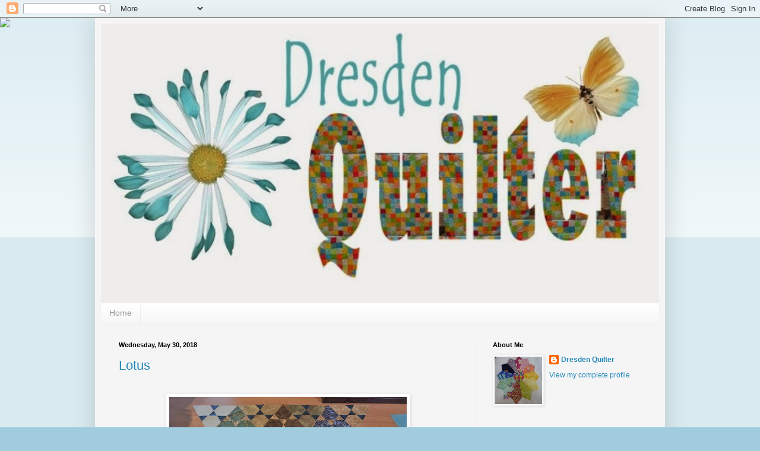

--- FILE ---
content_type: text/html; charset=UTF-8
request_url: https://dresdenquilter.blogspot.com/2018/05/
body_size: 23131
content:
<!DOCTYPE html>
<html class='v2' dir='ltr' xmlns='http://www.w3.org/1999/xhtml' xmlns:b='http://www.google.com/2005/gml/b' xmlns:data='http://www.google.com/2005/gml/data' xmlns:expr='http://www.google.com/2005/gml/expr'>
<head>
<link href='https://www.blogger.com/static/v1/widgets/335934321-css_bundle_v2.css' rel='stylesheet' type='text/css'/>
<meta content='width=1100' name='viewport'/>
<meta content='text/html; charset=UTF-8' http-equiv='Content-Type'/>
<meta content='blogger' name='generator'/>
<link href='https://dresdenquilter.blogspot.com/favicon.ico' rel='icon' type='image/x-icon'/>
<link href='http://dresdenquilter.blogspot.com/2018/05/' rel='canonical'/>
<link rel="alternate" type="application/atom+xml" title="Dresden Quilter - Atom" href="https://dresdenquilter.blogspot.com/feeds/posts/default" />
<link rel="alternate" type="application/rss+xml" title="Dresden Quilter - RSS" href="https://dresdenquilter.blogspot.com/feeds/posts/default?alt=rss" />
<link rel="service.post" type="application/atom+xml" title="Dresden Quilter - Atom" href="https://www.blogger.com/feeds/8012524790682959020/posts/default" />
<!--Can't find substitution for tag [blog.ieCssRetrofitLinks]-->
<meta content='http://dresdenquilter.blogspot.com/2018/05/' property='og:url'/>
<meta content='Dresden Quilter' property='og:title'/>
<meta content='' property='og:description'/>
<title>Dresden Quilter: May 2018</title>
<style id='page-skin-1' type='text/css'><!--
/*
-----------------------------------------------
Blogger Template Style
Name:     Simple
Designer: Josh Peterson
URL:      www.noaesthetic.com
----------------------------------------------- */
/* Variable definitions
====================
<Variable name="keycolor" description="Main Color" type="color" default="#66bbdd"/>
<Group description="Page Text" selector="body">
<Variable name="body.font" description="Font" type="font"
default="normal normal 12px Arial, Tahoma, Helvetica, FreeSans, sans-serif"/>
<Variable name="body.text.color" description="Text Color" type="color" default="#222222"/>
</Group>
<Group description="Backgrounds" selector=".body-fauxcolumns-outer">
<Variable name="body.background.color" description="Outer Background" type="color" default="#66bbdd"/>
<Variable name="content.background.color" description="Main Background" type="color" default="#ffffff"/>
<Variable name="header.background.color" description="Header Background" type="color" default="transparent"/>
</Group>
<Group description="Links" selector=".main-outer">
<Variable name="link.color" description="Link Color" type="color" default="#2288bb"/>
<Variable name="link.visited.color" description="Visited Color" type="color" default="#888888"/>
<Variable name="link.hover.color" description="Hover Color" type="color" default="#33aaff"/>
</Group>
<Group description="Blog Title" selector=".header h1">
<Variable name="header.font" description="Font" type="font"
default="normal normal 60px Arial, Tahoma, Helvetica, FreeSans, sans-serif"/>
<Variable name="header.text.color" description="Title Color" type="color" default="#3399bb" />
</Group>
<Group description="Blog Description" selector=".header .description">
<Variable name="description.text.color" description="Description Color" type="color"
default="#777777" />
</Group>
<Group description="Tabs Text" selector=".tabs-inner .widget li a">
<Variable name="tabs.font" description="Font" type="font"
default="normal normal 14px Arial, Tahoma, Helvetica, FreeSans, sans-serif"/>
<Variable name="tabs.text.color" description="Text Color" type="color" default="#999999"/>
<Variable name="tabs.selected.text.color" description="Selected Color" type="color" default="#000000"/>
</Group>
<Group description="Tabs Background" selector=".tabs-outer .PageList">
<Variable name="tabs.background.color" description="Background Color" type="color" default="#f5f5f5"/>
<Variable name="tabs.selected.background.color" description="Selected Color" type="color" default="#eeeeee"/>
</Group>
<Group description="Post Title" selector="h3.post-title, .comments h4">
<Variable name="post.title.font" description="Font" type="font"
default="normal normal 22px Arial, Tahoma, Helvetica, FreeSans, sans-serif"/>
</Group>
<Group description="Date Header" selector=".date-header">
<Variable name="date.header.color" description="Text Color" type="color"
default="#000000"/>
<Variable name="date.header.background.color" description="Background Color" type="color"
default="transparent"/>
<Variable name="date.header.font" description="Text Font" type="font"
default="normal bold 11px Arial, Tahoma, Helvetica, FreeSans, sans-serif"/>
<Variable name="date.header.padding" description="Date Header Padding" type="string" default="inherit"/>
<Variable name="date.header.letterspacing" description="Date Header Letter Spacing" type="string" default="inherit"/>
<Variable name="date.header.margin" description="Date Header Margin" type="string" default="inherit"/>
</Group>
<Group description="Post Footer" selector=".post-footer">
<Variable name="post.footer.text.color" description="Text Color" type="color" default="#666666"/>
<Variable name="post.footer.background.color" description="Background Color" type="color"
default="#f9f9f9"/>
<Variable name="post.footer.border.color" description="Shadow Color" type="color" default="#eeeeee"/>
</Group>
<Group description="Gadgets" selector="h2">
<Variable name="widget.title.font" description="Title Font" type="font"
default="normal bold 11px Arial, Tahoma, Helvetica, FreeSans, sans-serif"/>
<Variable name="widget.title.text.color" description="Title Color" type="color" default="#000000"/>
<Variable name="widget.alternate.text.color" description="Alternate Color" type="color" default="#999999"/>
</Group>
<Group description="Images" selector=".main-inner">
<Variable name="image.background.color" description="Background Color" type="color" default="#ffffff"/>
<Variable name="image.border.color" description="Border Color" type="color" default="#eeeeee"/>
<Variable name="image.text.color" description="Caption Text Color" type="color" default="#000000"/>
</Group>
<Group description="Accents" selector=".content-inner">
<Variable name="body.rule.color" description="Separator Line Color" type="color" default="#eeeeee"/>
<Variable name="tabs.border.color" description="Tabs Border Color" type="color" default="#eeeeee"/>
</Group>
<Variable name="body.background" description="Body Background" type="background"
color="#a1ccdd" default="$(color) none repeat scroll top left"/>
<Variable name="body.background.override" description="Body Background Override" type="string" default=""/>
<Variable name="body.background.gradient.cap" description="Body Gradient Cap" type="url"
default="url(https://resources.blogblog.com/blogblog/data/1kt/simple/gradients_light.png)"/>
<Variable name="body.background.gradient.tile" description="Body Gradient Tile" type="url"
default="url(https://resources.blogblog.com/blogblog/data/1kt/simple/body_gradient_tile_light.png)"/>
<Variable name="content.background.color.selector" description="Content Background Color Selector" type="string" default=".content-inner"/>
<Variable name="content.padding" description="Content Padding" type="length" default="10px" min="0" max="100px"/>
<Variable name="content.padding.horizontal" description="Content Horizontal Padding" type="length" default="10px" min="0" max="100px"/>
<Variable name="content.shadow.spread" description="Content Shadow Spread" type="length" default="40px" min="0" max="100px"/>
<Variable name="content.shadow.spread.webkit" description="Content Shadow Spread (WebKit)" type="length" default="5px" min="0" max="100px"/>
<Variable name="content.shadow.spread.ie" description="Content Shadow Spread (IE)" type="length" default="10px" min="0" max="100px"/>
<Variable name="main.border.width" description="Main Border Width" type="length" default="0" min="0" max="10px"/>
<Variable name="header.background.gradient" description="Header Gradient" type="url" default="none"/>
<Variable name="header.shadow.offset.left" description="Header Shadow Offset Left" type="length" default="-1px" min="-50px" max="50px"/>
<Variable name="header.shadow.offset.top" description="Header Shadow Offset Top" type="length" default="-1px" min="-50px" max="50px"/>
<Variable name="header.shadow.spread" description="Header Shadow Spread" type="length" default="1px" min="0" max="100px"/>
<Variable name="header.padding" description="Header Padding" type="length" default="30px" min="0" max="100px"/>
<Variable name="header.border.size" description="Header Border Size" type="length" default="1px" min="0" max="10px"/>
<Variable name="header.bottom.border.size" description="Header Bottom Border Size" type="length" default="1px" min="0" max="10px"/>
<Variable name="header.border.horizontalsize" description="Header Horizontal Border Size" type="length" default="0" min="0" max="10px"/>
<Variable name="description.text.size" description="Description Text Size" type="string" default="140%"/>
<Variable name="tabs.margin.top" description="Tabs Margin Top" type="length" default="0" min="0" max="100px"/>
<Variable name="tabs.margin.side" description="Tabs Side Margin" type="length" default="30px" min="0" max="100px"/>
<Variable name="tabs.background.gradient" description="Tabs Background Gradient" type="url"
default="url(https://resources.blogblog.com/blogblog/data/1kt/simple/gradients_light.png)"/>
<Variable name="tabs.border.width" description="Tabs Border Width" type="length" default="1px" min="0" max="10px"/>
<Variable name="tabs.bevel.border.width" description="Tabs Bevel Border Width" type="length" default="1px" min="0" max="10px"/>
<Variable name="post.margin.bottom" description="Post Bottom Margin" type="length" default="25px" min="0" max="100px"/>
<Variable name="image.border.small.size" description="Image Border Small Size" type="length" default="2px" min="0" max="10px"/>
<Variable name="image.border.large.size" description="Image Border Large Size" type="length" default="5px" min="0" max="10px"/>
<Variable name="page.width.selector" description="Page Width Selector" type="string" default=".region-inner"/>
<Variable name="page.width" description="Page Width" type="string" default="auto"/>
<Variable name="main.section.margin" description="Main Section Margin" type="length" default="15px" min="0" max="100px"/>
<Variable name="main.padding" description="Main Padding" type="length" default="15px" min="0" max="100px"/>
<Variable name="main.padding.top" description="Main Padding Top" type="length" default="30px" min="0" max="100px"/>
<Variable name="main.padding.bottom" description="Main Padding Bottom" type="length" default="30px" min="0" max="100px"/>
<Variable name="paging.background"
color="#f5f5f5"
description="Background of blog paging area" type="background"
default="transparent none no-repeat scroll top center"/>
<Variable name="footer.bevel" description="Bevel border length of footer" type="length" default="0" min="0" max="10px"/>
<Variable name="mobile.background.overlay" description="Mobile Background Overlay" type="string"
default="transparent none repeat scroll top left"/>
<Variable name="mobile.background.size" description="Mobile Background Size" type="string" default="auto"/>
<Variable name="mobile.button.color" description="Mobile Button Color" type="color" default="#ffffff" />
<Variable name="startSide" description="Side where text starts in blog language" type="automatic" default="left"/>
<Variable name="endSide" description="Side where text ends in blog language" type="automatic" default="right"/>
*/
/* Content
----------------------------------------------- */
body {
font: normal normal 12px Arial, Tahoma, Helvetica, FreeSans, sans-serif;
color: #000000;
background: #a1ccdd none repeat scroll top left;
padding: 0 40px 40px 40px;
}
html body .region-inner {
min-width: 0;
max-width: 100%;
width: auto;
}
h2 {
font-size: 22px;
}
a:link {
text-decoration:none;
color: #2288bb;
}
a:visited {
text-decoration:none;
color: #888888;
}
a:hover {
text-decoration:underline;
color: #33aaff;
}
.body-fauxcolumn-outer .fauxcolumn-inner {
background: transparent url(//www.blogblog.com/1kt/simple/body_gradient_tile_light.png) repeat scroll top left;
_background-image: none;
}
.body-fauxcolumn-outer .cap-top {
position: absolute;
z-index: 1;
height: 400px;
width: 100%;
}
.body-fauxcolumn-outer .cap-top .cap-left {
width: 100%;
background: transparent url(//www.blogblog.com/1kt/simple/gradients_light.png) repeat-x scroll top left;
_background-image: none;
}
.content-outer {
-moz-box-shadow: 0 0 40px rgba(0, 0, 0, .15);
-webkit-box-shadow: 0 0 5px rgba(0, 0, 0, .15);
-goog-ms-box-shadow: 0 0 10px #333333;
box-shadow: 0 0 40px rgba(0, 0, 0, .15);
margin-bottom: 1px;
}
.content-inner {
padding: 10px 10px;
}
.content-inner {
background-color: #f5f5f5;
}
/* Header
----------------------------------------------- */
.header-outer {
background: #f5f5f5 none repeat-x scroll 0 -400px;
_background-image: none;
}
.Header h1 {
font: normal normal 60px Arial, Tahoma, Helvetica, FreeSans, sans-serif;
color: #3399bb;
text-shadow: -1px -1px 1px rgba(0, 0, 0, .2);
}
.Header h1 a {
color: #3399bb;
}
.Header .description {
font-size: 140%;
color: #777777;
}
.header-inner .Header .titlewrapper {
padding: 22px 30px;
}
.header-inner .Header .descriptionwrapper {
padding: 0 30px;
}
/* Tabs
----------------------------------------------- */
.tabs-inner .section:first-child {
border-top: 1px solid #eeeeee;
}
.tabs-inner .section:first-child ul {
margin-top: -1px;
border-top: 1px solid #eeeeee;
border-left: 0 solid #eeeeee;
border-right: 0 solid #eeeeee;
}
.tabs-inner .widget ul {
background: #f5f5f5 url(//www.blogblog.com/1kt/simple/gradients_light.png) repeat-x scroll 0 -800px;
_background-image: none;
border-bottom: 1px solid #eeeeee;
margin-top: 0;
margin-left: -30px;
margin-right: -30px;
}
.tabs-inner .widget li a {
display: inline-block;
padding: .6em 1em;
font: normal normal 14px Arial, Tahoma, Helvetica, FreeSans, sans-serif;
color: #999999;
border-left: 1px solid #f5f5f5;
border-right: 1px solid #eeeeee;
}
.tabs-inner .widget li:first-child a {
border-left: none;
}
.tabs-inner .widget li.selected a, .tabs-inner .widget li a:hover {
color: #000000;
background-color: #eeeeee;
text-decoration: none;
}
/* Columns
----------------------------------------------- */
.main-outer {
border-top: 0 solid #eeeeee;
}
.fauxcolumn-left-outer .fauxcolumn-inner {
border-right: 1px solid #eeeeee;
}
.fauxcolumn-right-outer .fauxcolumn-inner {
border-left: 1px solid #eeeeee;
}
/* Headings
----------------------------------------------- */
div.widget > h2,
div.widget h2.title {
margin: 0 0 1em 0;
font: normal bold 11px Arial, Tahoma, Helvetica, FreeSans, sans-serif;
color: #000000;
}
/* Widgets
----------------------------------------------- */
.widget .zippy {
color: #999999;
text-shadow: 2px 2px 1px rgba(0, 0, 0, .1);
}
.widget .popular-posts ul {
list-style: none;
}
/* Posts
----------------------------------------------- */
h2.date-header {
font: normal bold 11px Arial, Tahoma, Helvetica, FreeSans, sans-serif;
}
.date-header span {
background-color: transparent;
color: #000000;
padding: inherit;
letter-spacing: inherit;
margin: inherit;
}
.main-inner {
padding-top: 30px;
padding-bottom: 30px;
}
.main-inner .column-center-inner {
padding: 0 15px;
}
.main-inner .column-center-inner .section {
margin: 0 15px;
}
.post {
margin: 0 0 25px 0;
}
h3.post-title, .comments h4 {
font: normal normal 22px Arial, Tahoma, Helvetica, FreeSans, sans-serif;
margin: .75em 0 0;
}
.post-body {
font-size: 110%;
line-height: 1.4;
position: relative;
}
.post-body img, .post-body .tr-caption-container, .Profile img, .Image img,
.BlogList .item-thumbnail img {
padding: 2px;
background: #ffffff;
border: 1px solid #eeeeee;
-moz-box-shadow: 1px 1px 5px rgba(0, 0, 0, .1);
-webkit-box-shadow: 1px 1px 5px rgba(0, 0, 0, .1);
box-shadow: 1px 1px 5px rgba(0, 0, 0, .1);
}
.post-body img, .post-body .tr-caption-container {
padding: 5px;
}
.post-body .tr-caption-container {
color: #000000;
}
.post-body .tr-caption-container img {
padding: 0;
background: transparent;
border: none;
-moz-box-shadow: 0 0 0 rgba(0, 0, 0, .1);
-webkit-box-shadow: 0 0 0 rgba(0, 0, 0, .1);
box-shadow: 0 0 0 rgba(0, 0, 0, .1);
}
.post-header {
margin: 0 0 1.5em;
line-height: 1.6;
font-size: 90%;
}
.post-footer {
margin: 20px -2px 0;
padding: 5px 10px;
color: #666666;
background-color: #f9f9f9;
border-bottom: 1px solid #eeeeee;
line-height: 1.6;
font-size: 90%;
}
#comments .comment-author {
padding-top: 1.5em;
border-top: 1px solid #eeeeee;
background-position: 0 1.5em;
}
#comments .comment-author:first-child {
padding-top: 0;
border-top: none;
}
.avatar-image-container {
margin: .2em 0 0;
}
#comments .avatar-image-container img {
border: 1px solid #eeeeee;
}
/* Comments
----------------------------------------------- */
.comments .comments-content .icon.blog-author {
background-repeat: no-repeat;
background-image: url([data-uri]);
}
.comments .comments-content .loadmore a {
border-top: 1px solid #999999;
border-bottom: 1px solid #999999;
}
.comments .comment-thread.inline-thread {
background-color: #f9f9f9;
}
.comments .continue {
border-top: 2px solid #999999;
}
/* Accents
---------------------------------------------- */
.section-columns td.columns-cell {
border-left: 1px solid #eeeeee;
}
.blog-pager {
background: transparent none no-repeat scroll top center;
}
.blog-pager-older-link, .home-link,
.blog-pager-newer-link {
background-color: #f5f5f5;
padding: 5px;
}
.footer-outer {
border-top: 0 dashed #bbbbbb;
}
/* Mobile
----------------------------------------------- */
body.mobile  {
background-size: auto;
}
.mobile .body-fauxcolumn-outer {
background: transparent none repeat scroll top left;
}
.mobile .body-fauxcolumn-outer .cap-top {
background-size: 100% auto;
}
.mobile .content-outer {
-webkit-box-shadow: 0 0 3px rgba(0, 0, 0, .15);
box-shadow: 0 0 3px rgba(0, 0, 0, .15);
}
.mobile .tabs-inner .widget ul {
margin-left: 0;
margin-right: 0;
}
.mobile .post {
margin: 0;
}
.mobile .main-inner .column-center-inner .section {
margin: 0;
}
.mobile .date-header span {
padding: 0.1em 10px;
margin: 0 -10px;
}
.mobile h3.post-title {
margin: 0;
}
.mobile .blog-pager {
background: transparent none no-repeat scroll top center;
}
.mobile .footer-outer {
border-top: none;
}
.mobile .main-inner, .mobile .footer-inner {
background-color: #f5f5f5;
}
.mobile-index-contents {
color: #000000;
}
.mobile-link-button {
background-color: #2288bb;
}
.mobile-link-button a:link, .mobile-link-button a:visited {
color: #ffffff;
}
.mobile .tabs-inner .section:first-child {
border-top: none;
}
.mobile .tabs-inner .PageList .widget-content {
background-color: #eeeeee;
color: #000000;
border-top: 1px solid #eeeeee;
border-bottom: 1px solid #eeeeee;
}
.mobile .tabs-inner .PageList .widget-content .pagelist-arrow {
border-left: 1px solid #eeeeee;
}
.comm-num a:link, .comm-num a:visited {
color: #000 !important;
text-decoration: none !important;
background: #F7F7F7;
border: 1px solid #ddd;
width: 35px;
height: 20px;
float: right;
display: block;
padding:2px;
text-align: center;
font-family: 'Century Gothic','Lucida Grande',Arial,Helvetica,Sans-Serif;
font-size: 15px;
font-weight: normal;
}
.comm-num a:hover, .comm-num a:active {
color: gray !important;
text-decoration: none !important;
}

--></style>
<style id='template-skin-1' type='text/css'><!--
body {
min-width: 960px;
}
.content-outer, .content-fauxcolumn-outer, .region-inner {
min-width: 960px;
max-width: 960px;
_width: 960px;
}
.main-inner .columns {
padding-left: 0;
padding-right: 310px;
}
.main-inner .fauxcolumn-center-outer {
left: 0;
right: 310px;
/* IE6 does not respect left and right together */
_width: expression(this.parentNode.offsetWidth -
parseInt("0") -
parseInt("310px") + 'px');
}
.main-inner .fauxcolumn-left-outer {
width: 0;
}
.main-inner .fauxcolumn-right-outer {
width: 310px;
}
.main-inner .column-left-outer {
width: 0;
right: 100%;
margin-left: -0;
}
.main-inner .column-right-outer {
width: 310px;
margin-right: -310px;
}
#layout {
min-width: 0;
}
#layout .content-outer {
min-width: 0;
width: 800px;
}
#layout .region-inner {
min-width: 0;
width: auto;
}
body#layout div.add_widget {
padding: 8px;
}
body#layout div.add_widget a {
margin-left: 32px;
}
--></style>
<!-- comments-count-starts-->
<style type='text/css'>
.comments-number a:link, .comments-number a:visited {
color: black !important;
text-decoration: none !important;
background: url(https://blogger.googleusercontent.com/img/b/R29vZ2xl/AVvXsEhXul3XPM9RNlEfnSpGersHF8aeJkM6OKPbqSMbbMWrq2pKpwEcmbh_NekgFYi08nRbZDGP39hSMsbjMqY6eW8HuKmUM01D1q5quBNIhyphenhyphenkS-fZnJgoKzZAORjSW78oBMqu583x8t0L3LeWV/s1600/comment+bubble+1.png) no-repeat;
width: 50px; /*image-width size*/
height: 48px; /*image-height size*/
float: right;
display: block;
margin-right: 5px;
margin-top: -15px; /*comments-counter position*/
text-align: center;
font-family: 'Century Gothic','Lucida Grande',Arial,Helvetica,Sans-Serif;
font-size: 15px;
font-weight: normal;
}
.comments-number a:hover, .comments-number a:active {
color: #1BA0E1 !important;
text-decoration: none !important;
}
</style>
<!-- comments-count-stops-http://helplogger.blogspot.com-->
<link href='https://www.blogger.com/dyn-css/authorization.css?targetBlogID=8012524790682959020&amp;zx=d8f51ea0-0c89-4ba9-b30e-c421d1aa869b' media='none' onload='if(media!=&#39;all&#39;)media=&#39;all&#39;' rel='stylesheet'/><noscript><link href='https://www.blogger.com/dyn-css/authorization.css?targetBlogID=8012524790682959020&amp;zx=d8f51ea0-0c89-4ba9-b30e-c421d1aa869b' rel='stylesheet'/></noscript>
<meta name='google-adsense-platform-account' content='ca-host-pub-1556223355139109'/>
<meta name='google-adsense-platform-domain' content='blogspot.com'/>

</head>
<body class='loading'>
<div class='navbar section' id='navbar' name='Navbar'><div class='widget Navbar' data-version='1' id='Navbar1'><script type="text/javascript">
    function setAttributeOnload(object, attribute, val) {
      if(window.addEventListener) {
        window.addEventListener('load',
          function(){ object[attribute] = val; }, false);
      } else {
        window.attachEvent('onload', function(){ object[attribute] = val; });
      }
    }
  </script>
<div id="navbar-iframe-container"></div>
<script type="text/javascript" src="https://apis.google.com/js/platform.js"></script>
<script type="text/javascript">
      gapi.load("gapi.iframes:gapi.iframes.style.bubble", function() {
        if (gapi.iframes && gapi.iframes.getContext) {
          gapi.iframes.getContext().openChild({
              url: 'https://www.blogger.com/navbar/8012524790682959020?origin\x3dhttps://dresdenquilter.blogspot.com',
              where: document.getElementById("navbar-iframe-container"),
              id: "navbar-iframe"
          });
        }
      });
    </script><script type="text/javascript">
(function() {
var script = document.createElement('script');
script.type = 'text/javascript';
script.src = '//pagead2.googlesyndication.com/pagead/js/google_top_exp.js';
var head = document.getElementsByTagName('head')[0];
if (head) {
head.appendChild(script);
}})();
</script>
</div></div>
<div class='body-fauxcolumns'>
<div class='fauxcolumn-outer body-fauxcolumn-outer'>
<div class='cap-top'>
<div class='cap-left'></div>
<div class='cap-right'></div>
</div>
<div class='fauxborder-left'>
<div class='fauxborder-right'></div>
<div class='fauxcolumn-inner'>
</div>
</div>
<div class='cap-bottom'>
<div class='cap-left'></div>
<div class='cap-right'></div>
</div>
</div>
</div>
<div class='content'>
<div class='content-fauxcolumns'>
<div class='fauxcolumn-outer content-fauxcolumn-outer'>
<div class='cap-top'>
<div class='cap-left'></div>
<div class='cap-right'></div>
</div>
<div class='fauxborder-left'>
<div class='fauxborder-right'></div>
<div class='fauxcolumn-inner'>
</div>
</div>
<div class='cap-bottom'>
<div class='cap-left'></div>
<div class='cap-right'></div>
</div>
</div>
</div>
<div class='content-outer'>
<div class='content-cap-top cap-top'>
<div class='cap-left'></div>
<div class='cap-right'></div>
</div>
<div class='fauxborder-left content-fauxborder-left'>
<div class='fauxborder-right content-fauxborder-right'></div>
<div class='content-inner'>
<header>
<div class='header-outer'>
<div class='header-cap-top cap-top'>
<div class='cap-left'></div>
<div class='cap-right'></div>
</div>
<div class='fauxborder-left header-fauxborder-left'>
<div class='fauxborder-right header-fauxborder-right'></div>
<div class='region-inner header-inner'>
<div class='header section' id='header' name='Header'><div class='widget Header' data-version='1' id='Header1'>
<div id='header-inner'>
<a href='https://dresdenquilter.blogspot.com/' style='display: block'>
<img alt='Dresden Quilter' height='470px; ' id='Header1_headerimg' src='https://blogger.googleusercontent.com/img/b/R29vZ2xl/AVvXsEijs0uS6FJ-9A-4L2JEw2SZSYiXj37cax_llL_0C0_QTkFiVPdwBo-7FxWz-8tkG14dEKieT7p4B15UU9PonCo9JWtIkoonebjzkg88OP7JDH7_c6PHO9K8D1jnznVmiz7nHzatx1KhirW8/s940/dresden+quilter+2.jpg' style='display: block' width='940px; '/>
</a>
</div>
</div></div>
</div>
</div>
<div class='header-cap-bottom cap-bottom'>
<div class='cap-left'></div>
<div class='cap-right'></div>
</div>
</div>
</header>
<div class='tabs-outer'>
<div class='tabs-cap-top cap-top'>
<div class='cap-left'></div>
<div class='cap-right'></div>
</div>
<div class='fauxborder-left tabs-fauxborder-left'>
<div class='fauxborder-right tabs-fauxborder-right'></div>
<div class='region-inner tabs-inner'>
<div class='tabs section' id='crosscol' name='Cross-Column'><div class='widget PageList' data-version='1' id='PageList1'>
<h2>Pages</h2>
<div class='widget-content'>
<ul>
<li>
<a href='https://dresdenquilter.blogspot.com/'>Home</a>
</li>
</ul>
<div class='clear'></div>
</div>
</div></div>
<div class='tabs no-items section' id='crosscol-overflow' name='Cross-Column 2'></div>
</div>
</div>
<div class='tabs-cap-bottom cap-bottom'>
<div class='cap-left'></div>
<div class='cap-right'></div>
</div>
</div>
<div class='main-outer'>
<div class='main-cap-top cap-top'>
<div class='cap-left'></div>
<div class='cap-right'></div>
</div>
<div class='fauxborder-left main-fauxborder-left'>
<div class='fauxborder-right main-fauxborder-right'></div>
<div class='region-inner main-inner'>
<div class='columns fauxcolumns'>
<div class='fauxcolumn-outer fauxcolumn-center-outer'>
<div class='cap-top'>
<div class='cap-left'></div>
<div class='cap-right'></div>
</div>
<div class='fauxborder-left'>
<div class='fauxborder-right'></div>
<div class='fauxcolumn-inner'>
</div>
</div>
<div class='cap-bottom'>
<div class='cap-left'></div>
<div class='cap-right'></div>
</div>
</div>
<div class='fauxcolumn-outer fauxcolumn-left-outer'>
<div class='cap-top'>
<div class='cap-left'></div>
<div class='cap-right'></div>
</div>
<div class='fauxborder-left'>
<div class='fauxborder-right'></div>
<div class='fauxcolumn-inner'>
</div>
</div>
<div class='cap-bottom'>
<div class='cap-left'></div>
<div class='cap-right'></div>
</div>
</div>
<div class='fauxcolumn-outer fauxcolumn-right-outer'>
<div class='cap-top'>
<div class='cap-left'></div>
<div class='cap-right'></div>
</div>
<div class='fauxborder-left'>
<div class='fauxborder-right'></div>
<div class='fauxcolumn-inner'>
</div>
</div>
<div class='cap-bottom'>
<div class='cap-left'></div>
<div class='cap-right'></div>
</div>
</div>
<!-- corrects IE6 width calculation -->
<div class='columns-inner'>
<div class='column-center-outer'>
<div class='column-center-inner'>
<div class='main section' id='main' name='Main'><div class='widget Blog' data-version='1' id='Blog1'>
<div class='blog-posts hfeed'>

          <div class="date-outer">
        
<h2 class='date-header'><span>Wednesday, May 30, 2018</span></h2>

          <div class="date-posts">
        
<div class='post-outer'>
<div class='post hentry' itemprop='blogPost' itemscope='itemscope' itemtype='http://schema.org/BlogPosting'>
<meta content='https://blogger.googleusercontent.com/img/b/R29vZ2xl/AVvXsEjAVL7gctDqrrfjSBpMRWVYuEnisen80whum3NT2K8JkmMW0KrMuZqHasLDlcVYyoK5jolbUDchWFL7WQ0MJeOAs3cj_2mZq_44zni0aUtUm0CwV-x4BiPdseuxpo-2-bQysUB1lfLgwiO1/s72-c/Lotus4.JPG' itemprop='image_url'/>
<meta content='8012524790682959020' itemprop='blogId'/>
<meta content='6956775825886051745' itemprop='postId'/>
<a name='6956775825886051745'></a>
<h3 class='post-title entry-title' itemprop='name'>
<a href='https://dresdenquilter.blogspot.com/2018/05/lotus.html'>Lotus</a>
</h3>
<div class='post-header'>
<div class='post-header-line-1'></div>
</div>
<div class='post-body entry-content' id='post-body-6956775825886051745' itemprop='description articleBody'>
<br />
<div class="separator" style="clear: both; text-align: center;">
<a href="https://blogger.googleusercontent.com/img/b/R29vZ2xl/AVvXsEjAVL7gctDqrrfjSBpMRWVYuEnisen80whum3NT2K8JkmMW0KrMuZqHasLDlcVYyoK5jolbUDchWFL7WQ0MJeOAs3cj_2mZq_44zni0aUtUm0CwV-x4BiPdseuxpo-2-bQysUB1lfLgwiO1/s1600/Lotus4.JPG" imageanchor="1" style="margin-left: 1em; margin-right: 1em;"><img border="0" data-original-height="1200" data-original-width="1600" height="300" src="https://blogger.googleusercontent.com/img/b/R29vZ2xl/AVvXsEjAVL7gctDqrrfjSBpMRWVYuEnisen80whum3NT2K8JkmMW0KrMuZqHasLDlcVYyoK5jolbUDchWFL7WQ0MJeOAs3cj_2mZq_44zni0aUtUm0CwV-x4BiPdseuxpo-2-bQysUB1lfLgwiO1/s400/Lotus4.JPG" width="400" /></a></div>
<br />
I now have all of my blocks sewn for my Lotus quilt and have started sewing them into rows. I have enjoyed how quick it is to sew together. This is my relaxing quilt after spending the weekend putting on the final touches for my quilts going into the quilt show. I handed them in last night and it ws a relief to have them all done. My son and daughter also have quilts in the show.&nbsp; I cannot wait to see the show next week.<br />
<br />
Linking to <a href="https://sewfreshquilts.blogspot.com/2018/05/lets-bee-social-229.html">Let's Bee Social</a>.
<div style='clear: both;'></div>
</div>
<div class='post-footer'>
<div class='post-footer-line post-footer-line-1'><span class='post-author vcard'>
By
<span class='fn' itemprop='author' itemscope='itemscope' itemtype='http://schema.org/Person'>
<meta content='https://www.blogger.com/profile/14271910749619198419' itemprop='url'/>
<a href='https://www.blogger.com/profile/14271910749619198419' rel='author' title='author profile'>
<span itemprop='name'>Dresden Quilter</span>
</a>
</span>
</span>
<span class='post-timestamp'>
at
<meta content='https://dresdenquilter.blogspot.com/2018/05/lotus.html' itemprop='url'/>
<a class='timestamp-link' href='https://dresdenquilter.blogspot.com/2018/05/lotus.html' rel='bookmark' title='permanent link'><abbr class='published' itemprop='datePublished' title='2018-05-30T17:12:00-04:00'>May 30, 2018</abbr></a>
</span>
<span class='post-comment-link'>
<a class='comment-link' href='https://www.blogger.com/comment/fullpage/post/8012524790682959020/6956775825886051745' onclick=''>
3 comments:
              </a>
</span>
<span class='post-icons'>
<span class='item-action'>
<a href='https://www.blogger.com/email-post/8012524790682959020/6956775825886051745' title='Email Post'>
<img alt="" class="icon-action" height="13" src="//img1.blogblog.com/img/icon18_email.gif" width="18">
</a>
</span>
<span class='item-control blog-admin pid-1388526051'>
<a href='https://www.blogger.com/post-edit.g?blogID=8012524790682959020&postID=6956775825886051745&from=pencil' title='Edit Post'>
<img alt='' class='icon-action' height='18' src='https://resources.blogblog.com/img/icon18_edit_allbkg.gif' width='18'/>
</a>
</span>
</span>
</div>
<div class='post-footer-line post-footer-line-2'><span class='post-labels'>
Labels:
<a href='https://dresdenquilter.blogspot.com/search/label/Lotus' rel='tag'>Lotus</a>,
<a href='https://dresdenquilter.blogspot.com/search/label/WIP%20Wednesday' rel='tag'>WIP Wednesday</a>
</span>
</div>
<div class='post-footer-line post-footer-line-3'></div>
</div>
</div>
</div>

          </div></div>
        

          <div class="date-outer">
        
<h2 class='date-header'><span>Sunday, May 20, 2018</span></h2>

          <div class="date-posts">
        
<div class='post-outer'>
<div class='post hentry' itemprop='blogPost' itemscope='itemscope' itemtype='http://schema.org/BlogPosting'>
<meta content='https://blogger.googleusercontent.com/img/b/R29vZ2xl/AVvXsEgjPse0YNUpZDfjnVYrmqpKJboJxSWI5QqNJfWAsZrOFhzpo_hi9YGbrToqfWbPlDBH9V_J9JRNDO0SyHP-S7EwfyN1tXJyX9-nHZ_JUwpgkX3DlDmQ7WklHRShuzE-MoBL327DKf31_fBY/s72-c/Binding+Part+3.JPG' itemprop='image_url'/>
<meta content='8012524790682959020' itemprop='blogId'/>
<meta content='266802870409429511' itemprop='postId'/>
<a name='266802870409429511'></a>
<h3 class='post-title entry-title' itemprop='name'>
<a href='https://dresdenquilter.blogspot.com/2018/05/binding-time-part-3.html'>Binding Time Part 3</a>
</h3>
<div class='post-header'>
<div class='post-header-line-1'></div>
</div>
<div class='post-body entry-content' id='post-body-266802870409429511' itemprop='description articleBody'>
<div class="separator" style="clear: both; text-align: center;">
<a href="https://blogger.googleusercontent.com/img/b/R29vZ2xl/AVvXsEgjPse0YNUpZDfjnVYrmqpKJboJxSWI5QqNJfWAsZrOFhzpo_hi9YGbrToqfWbPlDBH9V_J9JRNDO0SyHP-S7EwfyN1tXJyX9-nHZ_JUwpgkX3DlDmQ7WklHRShuzE-MoBL327DKf31_fBY/s1600/Binding+Part+3.JPG" imageanchor="1" style="margin-left: 1em; margin-right: 1em;"><img border="0" data-original-height="1600" data-original-width="1200" height="400" src="https://blogger.googleusercontent.com/img/b/R29vZ2xl/AVvXsEgjPse0YNUpZDfjnVYrmqpKJboJxSWI5QqNJfWAsZrOFhzpo_hi9YGbrToqfWbPlDBH9V_J9JRNDO0SyHP-S7EwfyN1tXJyX9-nHZ_JUwpgkX3DlDmQ7WklHRShuzE-MoBL327DKf31_fBY/s400/Binding+Part+3.JPG" width="300" /></a></div>
<br />
<br />
I am working on the binding for the last of the quilts going into the quilt show in June. Once this is done it will be time to label the quilts. I label quilts that I give away, but I don't always label ones I keep. I am happy to have this blog to be able to go back and check when I finished the quilts. My son helped me picked out the thread colour for the binding. I am happy that my family share and support my love of quilting.<br />
<br />
Linking to <a href="https://kathysquilts.blogspot.ca/2018/05/slow-sunday-stitching_20.html">Slow Stitching Sunday</a>.
<div style='clear: both;'></div>
</div>
<div class='post-footer'>
<div class='post-footer-line post-footer-line-1'><span class='post-author vcard'>
By
<span class='fn' itemprop='author' itemscope='itemscope' itemtype='http://schema.org/Person'>
<meta content='https://www.blogger.com/profile/14271910749619198419' itemprop='url'/>
<a href='https://www.blogger.com/profile/14271910749619198419' rel='author' title='author profile'>
<span itemprop='name'>Dresden Quilter</span>
</a>
</span>
</span>
<span class='post-timestamp'>
at
<meta content='https://dresdenquilter.blogspot.com/2018/05/binding-time-part-3.html' itemprop='url'/>
<a class='timestamp-link' href='https://dresdenquilter.blogspot.com/2018/05/binding-time-part-3.html' rel='bookmark' title='permanent link'><abbr class='published' itemprop='datePublished' title='2018-05-20T19:11:00-04:00'>May 20, 2018</abbr></a>
</span>
<span class='post-comment-link'>
<a class='comment-link' href='https://www.blogger.com/comment/fullpage/post/8012524790682959020/266802870409429511' onclick=''>
2 comments:
              </a>
</span>
<span class='post-icons'>
<span class='item-action'>
<a href='https://www.blogger.com/email-post/8012524790682959020/266802870409429511' title='Email Post'>
<img alt="" class="icon-action" height="13" src="//img1.blogblog.com/img/icon18_email.gif" width="18">
</a>
</span>
<span class='item-control blog-admin pid-1388526051'>
<a href='https://www.blogger.com/post-edit.g?blogID=8012524790682959020&postID=266802870409429511&from=pencil' title='Edit Post'>
<img alt='' class='icon-action' height='18' src='https://resources.blogblog.com/img/icon18_edit_allbkg.gif' width='18'/>
</a>
</span>
</span>
</div>
<div class='post-footer-line post-footer-line-2'><span class='post-labels'>
Labels:
<a href='https://dresdenquilter.blogspot.com/search/label/Catcus%20Wreath' rel='tag'>Catcus Wreath</a>,
<a href='https://dresdenquilter.blogspot.com/search/label/Slow%20Stitching%20Sunday' rel='tag'>Slow Stitching Sunday</a>
</span>
</div>
<div class='post-footer-line post-footer-line-3'></div>
</div>
</div>
</div>

          </div></div>
        

          <div class="date-outer">
        
<h2 class='date-header'><span>Saturday, May 19, 2018</span></h2>

          <div class="date-posts">
        
<div class='post-outer'>
<div class='post hentry' itemprop='blogPost' itemscope='itemscope' itemtype='http://schema.org/BlogPosting'>
<meta content='https://blogger.googleusercontent.com/img/b/R29vZ2xl/AVvXsEiXe3lbrw0qWaZ7MmjRcPaHBTJMIW0zUzUTe31U3nubBj_urlvvU4du0zHMQjiJEV20QwwmpNiKxm9xi7CwgJTngkWz6isVJAWkNrh8swyZ8Ztondo8-UCdUGlWP63pmA0q7ERFEFqfUXeI/s72-c/IMG_1334.JPG' itemprop='image_url'/>
<meta content='8012524790682959020' itemprop='blogId'/>
<meta content='6432242696712286119' itemprop='postId'/>
<a name='6432242696712286119'></a>
<h3 class='post-title entry-title' itemprop='name'>
<a href='https://dresdenquilter.blogspot.com/2018/05/friday-night-sew-in-lotus.html'>Friday Night Sew-In - Lotus</a>
</h3>
<div class='post-header'>
<div class='post-header-line-1'></div>
</div>
<div class='post-body entry-content' id='post-body-6432242696712286119' itemprop='description articleBody'>
<br />
<br />
<div class="separator" style="clear: both; text-align: center;">
<a href="https://blogger.googleusercontent.com/img/b/R29vZ2xl/AVvXsEiXe3lbrw0qWaZ7MmjRcPaHBTJMIW0zUzUTe31U3nubBj_urlvvU4du0zHMQjiJEV20QwwmpNiKxm9xi7CwgJTngkWz6isVJAWkNrh8swyZ8Ztondo8-UCdUGlWP63pmA0q7ERFEFqfUXeI/s1600/IMG_1334.JPG" imageanchor="1" style="margin-left: 1em; margin-right: 1em;"><img border="0" data-original-height="1200" data-original-width="1600" height="300" src="https://blogger.googleusercontent.com/img/b/R29vZ2xl/AVvXsEiXe3lbrw0qWaZ7MmjRcPaHBTJMIW0zUzUTe31U3nubBj_urlvvU4du0zHMQjiJEV20QwwmpNiKxm9xi7CwgJTngkWz6isVJAWkNrh8swyZ8Ztondo8-UCdUGlWP63pmA0q7ERFEFqfUXeI/s400/IMG_1334.JPG" width="400" /></a></div>
<br />
I spent my <a href="https://www.sugarlane-designs.com/2018/05/may-fnsi-sign-ups.html">Friday Night Sew-In</a> working on some more triangles for my Lotus quilt. Now I have only three more to do and I will be able to start working on the layout. I know I need to get to finishing my quilts for the quilt show but for now I am enjoying working on this quilt.
<div style='clear: both;'></div>
</div>
<div class='post-footer'>
<div class='post-footer-line post-footer-line-1'><span class='post-author vcard'>
By
<span class='fn' itemprop='author' itemscope='itemscope' itemtype='http://schema.org/Person'>
<meta content='https://www.blogger.com/profile/14271910749619198419' itemprop='url'/>
<a href='https://www.blogger.com/profile/14271910749619198419' rel='author' title='author profile'>
<span itemprop='name'>Dresden Quilter</span>
</a>
</span>
</span>
<span class='post-timestamp'>
at
<meta content='https://dresdenquilter.blogspot.com/2018/05/friday-night-sew-in-lotus.html' itemprop='url'/>
<a class='timestamp-link' href='https://dresdenquilter.blogspot.com/2018/05/friday-night-sew-in-lotus.html' rel='bookmark' title='permanent link'><abbr class='published' itemprop='datePublished' title='2018-05-19T16:45:00-04:00'>May 19, 2018</abbr></a>
</span>
<span class='post-comment-link'>
<a class='comment-link' href='https://www.blogger.com/comment/fullpage/post/8012524790682959020/6432242696712286119' onclick=''>
4 comments:
              </a>
</span>
<span class='post-icons'>
<span class='item-action'>
<a href='https://www.blogger.com/email-post/8012524790682959020/6432242696712286119' title='Email Post'>
<img alt="" class="icon-action" height="13" src="//img1.blogblog.com/img/icon18_email.gif" width="18">
</a>
</span>
<span class='item-control blog-admin pid-1388526051'>
<a href='https://www.blogger.com/post-edit.g?blogID=8012524790682959020&postID=6432242696712286119&from=pencil' title='Edit Post'>
<img alt='' class='icon-action' height='18' src='https://resources.blogblog.com/img/icon18_edit_allbkg.gif' width='18'/>
</a>
</span>
</span>
</div>
<div class='post-footer-line post-footer-line-2'><span class='post-labels'>
Labels:
<a href='https://dresdenquilter.blogspot.com/search/label/Friday%20Night%20Sew-in' rel='tag'>Friday Night Sew-in</a>,
<a href='https://dresdenquilter.blogspot.com/search/label/Lotus' rel='tag'>Lotus</a>
</span>
</div>
<div class='post-footer-line post-footer-line-3'></div>
</div>
</div>
</div>

          </div></div>
        

          <div class="date-outer">
        
<h2 class='date-header'><span>Wednesday, May 16, 2018</span></h2>

          <div class="date-posts">
        
<div class='post-outer'>
<div class='post hentry' itemprop='blogPost' itemscope='itemscope' itemtype='http://schema.org/BlogPosting'>
<meta content='https://blogger.googleusercontent.com/img/b/R29vZ2xl/AVvXsEjY8aLkh4ciyLdvYwTo7wQvpOQGc97U3kTi9cRqVHcc_YtcsLd5KoXET22t3niZER7WkFFQlf5SxAxM0sf39hVg3l6NrGh1LU2tgf-IxRuTY1s-7K1Mo8SzM-tGlGE-OObxL11hx1RMZiGW/s72-c/Lotus3.JPG' itemprop='image_url'/>
<meta content='8012524790682959020' itemprop='blogId'/>
<meta content='3745765198875749942' itemprop='postId'/>
<a name='3745765198875749942'></a>
<h3 class='post-title entry-title' itemprop='name'>
<a href='https://dresdenquilter.blogspot.com/2018/05/lotus-love.html'>Lotus love</a>
</h3>
<div class='post-header'>
<div class='post-header-line-1'></div>
</div>
<div class='post-body entry-content' id='post-body-3745765198875749942' itemprop='description articleBody'>
<br />
<div class="separator" style="clear: both; text-align: center;">
<a href="https://blogger.googleusercontent.com/img/b/R29vZ2xl/AVvXsEjY8aLkh4ciyLdvYwTo7wQvpOQGc97U3kTi9cRqVHcc_YtcsLd5KoXET22t3niZER7WkFFQlf5SxAxM0sf39hVg3l6NrGh1LU2tgf-IxRuTY1s-7K1Mo8SzM-tGlGE-OObxL11hx1RMZiGW/s1600/Lotus3.JPG" imageanchor="1" style="margin-left: 1em; margin-right: 1em;"><img border="0" data-original-height="1200" data-original-width="1600" height="300" src="https://blogger.googleusercontent.com/img/b/R29vZ2xl/AVvXsEjY8aLkh4ciyLdvYwTo7wQvpOQGc97U3kTi9cRqVHcc_YtcsLd5KoXET22t3niZER7WkFFQlf5SxAxM0sf39hVg3l6NrGh1LU2tgf-IxRuTY1s-7K1Mo8SzM-tGlGE-OObxL11hx1RMZiGW/s400/Lotus3.JPG" width="400" /></a></div>
<br />
I am having lots of love for Lotus. It is a good using up fabric kind of quilt. &nbsp;I have reached the point now, unfortunately where I don&#8217;t need any more fabric. &nbsp;I used most of the fabric from my stashto make the quilt but I did get a bit of fabric to balance out the quilt. It has been nice after working on some longer projects to work on one that comes together quickly.<br />
<br />
<br />
<br />
<div class="separator" style="clear: both; text-align: center;">
<a href="https://blogger.googleusercontent.com/img/b/R29vZ2xl/AVvXsEhRKX8k3C9-Jb9fum8j4t_upWfl701xVCMVzo04fY6oKJorKAqgac87LqH5ZoZHtSYbD9oBBi4GOKur5XeIze1Wk-U9q8HGjYfJEIyVpnofNJJj0_ZTcRAYeEkjO2BwK4vZFKZQiQhLbbPN/s1600/KaleidoscopeMay.JPG" imageanchor="1" style="margin-left: 1em; margin-right: 1em;"><img border="0" data-original-height="1200" data-original-width="1600" height="300" src="https://blogger.googleusercontent.com/img/b/R29vZ2xl/AVvXsEhRKX8k3C9-Jb9fum8j4t_upWfl701xVCMVzo04fY6oKJorKAqgac87LqH5ZoZHtSYbD9oBBi4GOKur5XeIze1Wk-U9q8HGjYfJEIyVpnofNJJj0_ZTcRAYeEkjO2BwK4vZFKZQiQhLbbPN/s400/KaleidoscopeMay.JPG" width="400" /></a></div>
<br />
<br />
<br />
<br />
<br />
I also finally got my Kaleidoscope ready and sent off to the quilter's. I am calling this the little quilt that could. I have had so many issues with this quilt most of my own doing, including sewing the backing together incorrectly which was the last piece I needed to do after having the quilt top sit around for months. I know this is one I will treasure for always.<br />
<br />
Linking to <a href="https://sewfreshquilts.blogspot.ca/2018/05/lets-bee-social-227.html">Let's Bee Social</a>.<br />
<br />
<br />
<div style='clear: both;'></div>
</div>
<div class='post-footer'>
<div class='post-footer-line post-footer-line-1'><span class='post-author vcard'>
By
<span class='fn' itemprop='author' itemscope='itemscope' itemtype='http://schema.org/Person'>
<meta content='https://www.blogger.com/profile/14271910749619198419' itemprop='url'/>
<a href='https://www.blogger.com/profile/14271910749619198419' rel='author' title='author profile'>
<span itemprop='name'>Dresden Quilter</span>
</a>
</span>
</span>
<span class='post-timestamp'>
at
<meta content='https://dresdenquilter.blogspot.com/2018/05/lotus-love.html' itemprop='url'/>
<a class='timestamp-link' href='https://dresdenquilter.blogspot.com/2018/05/lotus-love.html' rel='bookmark' title='permanent link'><abbr class='published' itemprop='datePublished' title='2018-05-16T22:31:00-04:00'>May 16, 2018</abbr></a>
</span>
<span class='post-comment-link'>
<a class='comment-link' href='https://www.blogger.com/comment/fullpage/post/8012524790682959020/3745765198875749942' onclick=''>
2 comments:
              </a>
</span>
<span class='post-icons'>
<span class='item-action'>
<a href='https://www.blogger.com/email-post/8012524790682959020/3745765198875749942' title='Email Post'>
<img alt="" class="icon-action" height="13" src="//img1.blogblog.com/img/icon18_email.gif" width="18">
</a>
</span>
<span class='item-control blog-admin pid-1388526051'>
<a href='https://www.blogger.com/post-edit.g?blogID=8012524790682959020&postID=3745765198875749942&from=pencil' title='Edit Post'>
<img alt='' class='icon-action' height='18' src='https://resources.blogblog.com/img/icon18_edit_allbkg.gif' width='18'/>
</a>
</span>
</span>
</div>
<div class='post-footer-line post-footer-line-2'><span class='post-labels'>
Labels:
<a href='https://dresdenquilter.blogspot.com/search/label/Kaleidoscope' rel='tag'>Kaleidoscope</a>,
<a href='https://dresdenquilter.blogspot.com/search/label/Lotus' rel='tag'>Lotus</a>,
<a href='https://dresdenquilter.blogspot.com/search/label/WIP%20Wednesday' rel='tag'>WIP Wednesday</a>
</span>
</div>
<div class='post-footer-line post-footer-line-3'></div>
</div>
</div>
</div>

        </div></div>
      
</div>
<div class='blog-pager' id='blog-pager'>
<span id='blog-pager-newer-link'>
<a class='blog-pager-newer-link' href='https://dresdenquilter.blogspot.com/search?updated-max=2018-08-18T20:33:00-04:00&amp;max-results=7&amp;reverse-paginate=true' id='Blog1_blog-pager-newer-link' title='Newer Posts'>Newer Posts</a>
</span>
<span id='blog-pager-older-link'>
<a class='blog-pager-older-link' href='https://dresdenquilter.blogspot.com/search?updated-max=2018-05-16T22:31:00-04:00&amp;max-results=7' id='Blog1_blog-pager-older-link' title='Older Posts'>Older Posts</a>
</span>
<a class='home-link' href='https://dresdenquilter.blogspot.com/'>Home</a>
</div>
<div class='clear'></div>
<div class='blog-feeds'>
<div class='feed-links'>
Subscribe to:
<a class='feed-link' href='https://dresdenquilter.blogspot.com/feeds/posts/default' target='_blank' type='application/atom+xml'>Comments (Atom)</a>
</div>
</div>
</div></div>
</div>
</div>
<div class='column-left-outer'>
<div class='column-left-inner'>
<aside>
</aside>
</div>
</div>
<div class='column-right-outer'>
<div class='column-right-inner'>
<aside>
<div class='sidebar section' id='sidebar-right-1'><div class='widget Profile' data-version='1' id='Profile2'>
<h2>About Me</h2>
<div class='widget-content'>
<a href='https://www.blogger.com/profile/14271910749619198419'><img alt='My photo' class='profile-img' height='80' src='//blogger.googleusercontent.com/img/b/R29vZ2xl/AVvXsEgWg6dNtiPWqS6qzVHF6U6WH0-oe99OLFqqBfAhyU8u2N6j_9kbxUSeeiLX8mSOQ3MwdKzxID8cSincY7CNfRAHg_AkpIZ3j0vwoQOVOf2E0RZuEZbgqO4tO2KTT_snbsM/s141/5056450031_80474ddefb_m.jpg' width='80'/></a>
<dl class='profile-datablock'>
<dt class='profile-data'>
<a class='profile-name-link g-profile' href='https://www.blogger.com/profile/14271910749619198419' rel='author' style='background-image: url(//www.blogger.com/img/logo-16.png);'>
Dresden Quilter
</a>
</dt>
</dl>
<a class='profile-link' href='https://www.blogger.com/profile/14271910749619198419' rel='author'>View my complete profile</a>
<div class='clear'></div>
</div>
</div><div class='widget BlogSearch' data-version='1' id='BlogSearch1'>
<h2 class='title'>Search This Blog</h2>
<div class='widget-content'>
<div id='BlogSearch1_form'>
<form action='https://dresdenquilter.blogspot.com/search' class='gsc-search-box' target='_top'>
<table cellpadding='0' cellspacing='0' class='gsc-search-box'>
<tbody>
<tr>
<td class='gsc-input'>
<input autocomplete='off' class='gsc-input' name='q' size='10' title='search' type='text' value=''/>
</td>
<td class='gsc-search-button'>
<input class='gsc-search-button' title='search' type='submit' value='Search'/>
</td>
</tr>
</tbody>
</table>
</form>
</div>
</div>
<div class='clear'></div>
</div><div class='widget Image' data-version='1' id='Image7'>
<h2>Slow Stitching Sunday</h2>
<div class='widget-content'>
<a href='https://kathysquilts.blogspot.ca/p/slow-sunday-stitching.html'>
<img alt='Slow Stitching Sunday' height='125' id='Image7_img' src='https://blogger.googleusercontent.com/img/b/R29vZ2xl/AVvXsEgxHYmdTCTJvWBmzoeVechAtO8IRRY5xsA-5nIXpxKaU7AJi7qwhVKNwig9CCKifgq1Mav7YZ-St8Cq9xC4hrDgckYqiEt2tN_x1LlkqZVS0IDTSfrYmkPZguWQevdVyfMR9oK9dE5NCF1m/s1600/KathyQuiltsbutton1.png' width='125'/>
</a>
<br/>
</div>
<div class='clear'></div>
</div><div class='widget Image' data-version='1' id='Image6'>
<h2>Friday Night Sew-In</h2>
<div class='widget-content'>
<a href='http://www.sugarlane-designs.com/p/friday-night-sew-in-fnsi_23.html'>
<img alt='Friday Night Sew-In' height='120' id='Image6_img' src='https://blogger.googleusercontent.com/img/b/R29vZ2xl/AVvXsEhWFhFL7OZ3fWY3TF5N4sAqnWRDj1Rst5WGvJpxKMX4iaSjWBa3IGq546Rk_a4jGEMaNlULctAq9nYFH-SFvnDh7snq1nk_vOQ-Bg6ViuMyLAjXarfsNrQdb_qnxh6GSLBzKFa-vk841zlR/s1600/FNSIButton.jpg' width='119'/>
</a>
<br/>
</div>
<div class='clear'></div>
</div><div class='widget Image' data-version='1' id='Image9'>
<h2>Let's Bee Social</h2>
<div class='widget-content'>
<a href='https://sewfreshquilts.blogspot.com/p/lets-bee-social.html'>
<img alt='Let&#39;s Bee Social' height='174' id='Image9_img' src='https://blogger.googleusercontent.com/img/b/R29vZ2xl/AVvXsEjhgFEhjCm9OkQZVQNhOVk850cVsHeM8AZFRkGCcRyjhDN498JvC4mnOnH71RU2UbrNrFfesN3d9lblzPe1lrXYvkabp5O2utZlFDZsZ5NbA41TVyqSVYKgpk6Q8hhao8dumLhIV90fRLIb/s1600/LinkyBees.jpg' width='154'/>
</a>
<br/>
</div>
<div class='clear'></div>
</div><div class='widget HTML' data-version='1' id='HTML3'>
<div class='widget-content'>
<a href="http://www.bloglovin.com/en/blog/4272245" title="Follow Dresden Quilter on Bloglovin"><img src="https://lh3.googleusercontent.com/blogger_img_proxy/AEn0k_t5ARGmwmZsWfQRiT2-7OYnco0WJTWpcRNeuTWUrUJE7xSh2lnb0YTlKUTkjCcwWYA8IyZKYLbQENw3zHquke8Gg95RGGdmUJ4UsVooE34nppLsUUbmnOPkE9Qj5R-5j2fm6A=s0-d" alt="Follow on Bloglovin" border="0"></a>
</div>
<div class='clear'></div>
</div><div class='widget BlogArchive' data-version='1' id='BlogArchive2'>
<h2>Blog Archive</h2>
<div class='widget-content'>
<div id='ArchiveList'>
<div id='BlogArchive2_ArchiveList'>
<ul class='hierarchy'>
<li class='archivedate collapsed'>
<a class='toggle' href='javascript:void(0)'>
<span class='zippy'>

        &#9658;&#160;
      
</span>
</a>
<a class='post-count-link' href='https://dresdenquilter.blogspot.com/2024/'>
2024
</a>
<span class='post-count' dir='ltr'>(2)</span>
<ul class='hierarchy'>
<li class='archivedate collapsed'>
<a class='toggle' href='javascript:void(0)'>
<span class='zippy'>

        &#9658;&#160;
      
</span>
</a>
<a class='post-count-link' href='https://dresdenquilter.blogspot.com/2024/09/'>
September
</a>
<span class='post-count' dir='ltr'>(1)</span>
</li>
</ul>
<ul class='hierarchy'>
<li class='archivedate collapsed'>
<a class='toggle' href='javascript:void(0)'>
<span class='zippy'>

        &#9658;&#160;
      
</span>
</a>
<a class='post-count-link' href='https://dresdenquilter.blogspot.com/2024/03/'>
March
</a>
<span class='post-count' dir='ltr'>(1)</span>
</li>
</ul>
</li>
</ul>
<ul class='hierarchy'>
<li class='archivedate collapsed'>
<a class='toggle' href='javascript:void(0)'>
<span class='zippy'>

        &#9658;&#160;
      
</span>
</a>
<a class='post-count-link' href='https://dresdenquilter.blogspot.com/2023/'>
2023
</a>
<span class='post-count' dir='ltr'>(3)</span>
<ul class='hierarchy'>
<li class='archivedate collapsed'>
<a class='toggle' href='javascript:void(0)'>
<span class='zippy'>

        &#9658;&#160;
      
</span>
</a>
<a class='post-count-link' href='https://dresdenquilter.blogspot.com/2023/09/'>
September
</a>
<span class='post-count' dir='ltr'>(2)</span>
</li>
</ul>
<ul class='hierarchy'>
<li class='archivedate collapsed'>
<a class='toggle' href='javascript:void(0)'>
<span class='zippy'>

        &#9658;&#160;
      
</span>
</a>
<a class='post-count-link' href='https://dresdenquilter.blogspot.com/2023/05/'>
May
</a>
<span class='post-count' dir='ltr'>(1)</span>
</li>
</ul>
</li>
</ul>
<ul class='hierarchy'>
<li class='archivedate collapsed'>
<a class='toggle' href='javascript:void(0)'>
<span class='zippy'>

        &#9658;&#160;
      
</span>
</a>
<a class='post-count-link' href='https://dresdenquilter.blogspot.com/2022/'>
2022
</a>
<span class='post-count' dir='ltr'>(7)</span>
<ul class='hierarchy'>
<li class='archivedate collapsed'>
<a class='toggle' href='javascript:void(0)'>
<span class='zippy'>

        &#9658;&#160;
      
</span>
</a>
<a class='post-count-link' href='https://dresdenquilter.blogspot.com/2022/07/'>
July
</a>
<span class='post-count' dir='ltr'>(2)</span>
</li>
</ul>
<ul class='hierarchy'>
<li class='archivedate collapsed'>
<a class='toggle' href='javascript:void(0)'>
<span class='zippy'>

        &#9658;&#160;
      
</span>
</a>
<a class='post-count-link' href='https://dresdenquilter.blogspot.com/2022/05/'>
May
</a>
<span class='post-count' dir='ltr'>(1)</span>
</li>
</ul>
<ul class='hierarchy'>
<li class='archivedate collapsed'>
<a class='toggle' href='javascript:void(0)'>
<span class='zippy'>

        &#9658;&#160;
      
</span>
</a>
<a class='post-count-link' href='https://dresdenquilter.blogspot.com/2022/04/'>
April
</a>
<span class='post-count' dir='ltr'>(1)</span>
</li>
</ul>
<ul class='hierarchy'>
<li class='archivedate collapsed'>
<a class='toggle' href='javascript:void(0)'>
<span class='zippy'>

        &#9658;&#160;
      
</span>
</a>
<a class='post-count-link' href='https://dresdenquilter.blogspot.com/2022/02/'>
February
</a>
<span class='post-count' dir='ltr'>(1)</span>
</li>
</ul>
<ul class='hierarchy'>
<li class='archivedate collapsed'>
<a class='toggle' href='javascript:void(0)'>
<span class='zippy'>

        &#9658;&#160;
      
</span>
</a>
<a class='post-count-link' href='https://dresdenquilter.blogspot.com/2022/01/'>
January
</a>
<span class='post-count' dir='ltr'>(2)</span>
</li>
</ul>
</li>
</ul>
<ul class='hierarchy'>
<li class='archivedate collapsed'>
<a class='toggle' href='javascript:void(0)'>
<span class='zippy'>

        &#9658;&#160;
      
</span>
</a>
<a class='post-count-link' href='https://dresdenquilter.blogspot.com/2021/'>
2021
</a>
<span class='post-count' dir='ltr'>(15)</span>
<ul class='hierarchy'>
<li class='archivedate collapsed'>
<a class='toggle' href='javascript:void(0)'>
<span class='zippy'>

        &#9658;&#160;
      
</span>
</a>
<a class='post-count-link' href='https://dresdenquilter.blogspot.com/2021/11/'>
November
</a>
<span class='post-count' dir='ltr'>(1)</span>
</li>
</ul>
<ul class='hierarchy'>
<li class='archivedate collapsed'>
<a class='toggle' href='javascript:void(0)'>
<span class='zippy'>

        &#9658;&#160;
      
</span>
</a>
<a class='post-count-link' href='https://dresdenquilter.blogspot.com/2021/10/'>
October
</a>
<span class='post-count' dir='ltr'>(1)</span>
</li>
</ul>
<ul class='hierarchy'>
<li class='archivedate collapsed'>
<a class='toggle' href='javascript:void(0)'>
<span class='zippy'>

        &#9658;&#160;
      
</span>
</a>
<a class='post-count-link' href='https://dresdenquilter.blogspot.com/2021/09/'>
September
</a>
<span class='post-count' dir='ltr'>(1)</span>
</li>
</ul>
<ul class='hierarchy'>
<li class='archivedate collapsed'>
<a class='toggle' href='javascript:void(0)'>
<span class='zippy'>

        &#9658;&#160;
      
</span>
</a>
<a class='post-count-link' href='https://dresdenquilter.blogspot.com/2021/08/'>
August
</a>
<span class='post-count' dir='ltr'>(1)</span>
</li>
</ul>
<ul class='hierarchy'>
<li class='archivedate collapsed'>
<a class='toggle' href='javascript:void(0)'>
<span class='zippy'>

        &#9658;&#160;
      
</span>
</a>
<a class='post-count-link' href='https://dresdenquilter.blogspot.com/2021/07/'>
July
</a>
<span class='post-count' dir='ltr'>(3)</span>
</li>
</ul>
<ul class='hierarchy'>
<li class='archivedate collapsed'>
<a class='toggle' href='javascript:void(0)'>
<span class='zippy'>

        &#9658;&#160;
      
</span>
</a>
<a class='post-count-link' href='https://dresdenquilter.blogspot.com/2021/06/'>
June
</a>
<span class='post-count' dir='ltr'>(1)</span>
</li>
</ul>
<ul class='hierarchy'>
<li class='archivedate collapsed'>
<a class='toggle' href='javascript:void(0)'>
<span class='zippy'>

        &#9658;&#160;
      
</span>
</a>
<a class='post-count-link' href='https://dresdenquilter.blogspot.com/2021/05/'>
May
</a>
<span class='post-count' dir='ltr'>(1)</span>
</li>
</ul>
<ul class='hierarchy'>
<li class='archivedate collapsed'>
<a class='toggle' href='javascript:void(0)'>
<span class='zippy'>

        &#9658;&#160;
      
</span>
</a>
<a class='post-count-link' href='https://dresdenquilter.blogspot.com/2021/04/'>
April
</a>
<span class='post-count' dir='ltr'>(1)</span>
</li>
</ul>
<ul class='hierarchy'>
<li class='archivedate collapsed'>
<a class='toggle' href='javascript:void(0)'>
<span class='zippy'>

        &#9658;&#160;
      
</span>
</a>
<a class='post-count-link' href='https://dresdenquilter.blogspot.com/2021/03/'>
March
</a>
<span class='post-count' dir='ltr'>(1)</span>
</li>
</ul>
<ul class='hierarchy'>
<li class='archivedate collapsed'>
<a class='toggle' href='javascript:void(0)'>
<span class='zippy'>

        &#9658;&#160;
      
</span>
</a>
<a class='post-count-link' href='https://dresdenquilter.blogspot.com/2021/02/'>
February
</a>
<span class='post-count' dir='ltr'>(1)</span>
</li>
</ul>
<ul class='hierarchy'>
<li class='archivedate collapsed'>
<a class='toggle' href='javascript:void(0)'>
<span class='zippy'>

        &#9658;&#160;
      
</span>
</a>
<a class='post-count-link' href='https://dresdenquilter.blogspot.com/2021/01/'>
January
</a>
<span class='post-count' dir='ltr'>(3)</span>
</li>
</ul>
</li>
</ul>
<ul class='hierarchy'>
<li class='archivedate collapsed'>
<a class='toggle' href='javascript:void(0)'>
<span class='zippy'>

        &#9658;&#160;
      
</span>
</a>
<a class='post-count-link' href='https://dresdenquilter.blogspot.com/2020/'>
2020
</a>
<span class='post-count' dir='ltr'>(29)</span>
<ul class='hierarchy'>
<li class='archivedate collapsed'>
<a class='toggle' href='javascript:void(0)'>
<span class='zippy'>

        &#9658;&#160;
      
</span>
</a>
<a class='post-count-link' href='https://dresdenquilter.blogspot.com/2020/12/'>
December
</a>
<span class='post-count' dir='ltr'>(4)</span>
</li>
</ul>
<ul class='hierarchy'>
<li class='archivedate collapsed'>
<a class='toggle' href='javascript:void(0)'>
<span class='zippy'>

        &#9658;&#160;
      
</span>
</a>
<a class='post-count-link' href='https://dresdenquilter.blogspot.com/2020/11/'>
November
</a>
<span class='post-count' dir='ltr'>(1)</span>
</li>
</ul>
<ul class='hierarchy'>
<li class='archivedate collapsed'>
<a class='toggle' href='javascript:void(0)'>
<span class='zippy'>

        &#9658;&#160;
      
</span>
</a>
<a class='post-count-link' href='https://dresdenquilter.blogspot.com/2020/10/'>
October
</a>
<span class='post-count' dir='ltr'>(2)</span>
</li>
</ul>
<ul class='hierarchy'>
<li class='archivedate collapsed'>
<a class='toggle' href='javascript:void(0)'>
<span class='zippy'>

        &#9658;&#160;
      
</span>
</a>
<a class='post-count-link' href='https://dresdenquilter.blogspot.com/2020/09/'>
September
</a>
<span class='post-count' dir='ltr'>(2)</span>
</li>
</ul>
<ul class='hierarchy'>
<li class='archivedate collapsed'>
<a class='toggle' href='javascript:void(0)'>
<span class='zippy'>

        &#9658;&#160;
      
</span>
</a>
<a class='post-count-link' href='https://dresdenquilter.blogspot.com/2020/08/'>
August
</a>
<span class='post-count' dir='ltr'>(1)</span>
</li>
</ul>
<ul class='hierarchy'>
<li class='archivedate collapsed'>
<a class='toggle' href='javascript:void(0)'>
<span class='zippy'>

        &#9658;&#160;
      
</span>
</a>
<a class='post-count-link' href='https://dresdenquilter.blogspot.com/2020/07/'>
July
</a>
<span class='post-count' dir='ltr'>(4)</span>
</li>
</ul>
<ul class='hierarchy'>
<li class='archivedate collapsed'>
<a class='toggle' href='javascript:void(0)'>
<span class='zippy'>

        &#9658;&#160;
      
</span>
</a>
<a class='post-count-link' href='https://dresdenquilter.blogspot.com/2020/06/'>
June
</a>
<span class='post-count' dir='ltr'>(1)</span>
</li>
</ul>
<ul class='hierarchy'>
<li class='archivedate collapsed'>
<a class='toggle' href='javascript:void(0)'>
<span class='zippy'>

        &#9658;&#160;
      
</span>
</a>
<a class='post-count-link' href='https://dresdenquilter.blogspot.com/2020/05/'>
May
</a>
<span class='post-count' dir='ltr'>(2)</span>
</li>
</ul>
<ul class='hierarchy'>
<li class='archivedate collapsed'>
<a class='toggle' href='javascript:void(0)'>
<span class='zippy'>

        &#9658;&#160;
      
</span>
</a>
<a class='post-count-link' href='https://dresdenquilter.blogspot.com/2020/04/'>
April
</a>
<span class='post-count' dir='ltr'>(3)</span>
</li>
</ul>
<ul class='hierarchy'>
<li class='archivedate collapsed'>
<a class='toggle' href='javascript:void(0)'>
<span class='zippy'>

        &#9658;&#160;
      
</span>
</a>
<a class='post-count-link' href='https://dresdenquilter.blogspot.com/2020/03/'>
March
</a>
<span class='post-count' dir='ltr'>(4)</span>
</li>
</ul>
<ul class='hierarchy'>
<li class='archivedate collapsed'>
<a class='toggle' href='javascript:void(0)'>
<span class='zippy'>

        &#9658;&#160;
      
</span>
</a>
<a class='post-count-link' href='https://dresdenquilter.blogspot.com/2020/02/'>
February
</a>
<span class='post-count' dir='ltr'>(3)</span>
</li>
</ul>
<ul class='hierarchy'>
<li class='archivedate collapsed'>
<a class='toggle' href='javascript:void(0)'>
<span class='zippy'>

        &#9658;&#160;
      
</span>
</a>
<a class='post-count-link' href='https://dresdenquilter.blogspot.com/2020/01/'>
January
</a>
<span class='post-count' dir='ltr'>(2)</span>
</li>
</ul>
</li>
</ul>
<ul class='hierarchy'>
<li class='archivedate collapsed'>
<a class='toggle' href='javascript:void(0)'>
<span class='zippy'>

        &#9658;&#160;
      
</span>
</a>
<a class='post-count-link' href='https://dresdenquilter.blogspot.com/2019/'>
2019
</a>
<span class='post-count' dir='ltr'>(24)</span>
<ul class='hierarchy'>
<li class='archivedate collapsed'>
<a class='toggle' href='javascript:void(0)'>
<span class='zippy'>

        &#9658;&#160;
      
</span>
</a>
<a class='post-count-link' href='https://dresdenquilter.blogspot.com/2019/12/'>
December
</a>
<span class='post-count' dir='ltr'>(2)</span>
</li>
</ul>
<ul class='hierarchy'>
<li class='archivedate collapsed'>
<a class='toggle' href='javascript:void(0)'>
<span class='zippy'>

        &#9658;&#160;
      
</span>
</a>
<a class='post-count-link' href='https://dresdenquilter.blogspot.com/2019/10/'>
October
</a>
<span class='post-count' dir='ltr'>(5)</span>
</li>
</ul>
<ul class='hierarchy'>
<li class='archivedate collapsed'>
<a class='toggle' href='javascript:void(0)'>
<span class='zippy'>

        &#9658;&#160;
      
</span>
</a>
<a class='post-count-link' href='https://dresdenquilter.blogspot.com/2019/09/'>
September
</a>
<span class='post-count' dir='ltr'>(5)</span>
</li>
</ul>
<ul class='hierarchy'>
<li class='archivedate collapsed'>
<a class='toggle' href='javascript:void(0)'>
<span class='zippy'>

        &#9658;&#160;
      
</span>
</a>
<a class='post-count-link' href='https://dresdenquilter.blogspot.com/2019/07/'>
July
</a>
<span class='post-count' dir='ltr'>(1)</span>
</li>
</ul>
<ul class='hierarchy'>
<li class='archivedate collapsed'>
<a class='toggle' href='javascript:void(0)'>
<span class='zippy'>

        &#9658;&#160;
      
</span>
</a>
<a class='post-count-link' href='https://dresdenquilter.blogspot.com/2019/05/'>
May
</a>
<span class='post-count' dir='ltr'>(2)</span>
</li>
</ul>
<ul class='hierarchy'>
<li class='archivedate collapsed'>
<a class='toggle' href='javascript:void(0)'>
<span class='zippy'>

        &#9658;&#160;
      
</span>
</a>
<a class='post-count-link' href='https://dresdenquilter.blogspot.com/2019/03/'>
March
</a>
<span class='post-count' dir='ltr'>(1)</span>
</li>
</ul>
<ul class='hierarchy'>
<li class='archivedate collapsed'>
<a class='toggle' href='javascript:void(0)'>
<span class='zippy'>

        &#9658;&#160;
      
</span>
</a>
<a class='post-count-link' href='https://dresdenquilter.blogspot.com/2019/02/'>
February
</a>
<span class='post-count' dir='ltr'>(3)</span>
</li>
</ul>
<ul class='hierarchy'>
<li class='archivedate collapsed'>
<a class='toggle' href='javascript:void(0)'>
<span class='zippy'>

        &#9658;&#160;
      
</span>
</a>
<a class='post-count-link' href='https://dresdenquilter.blogspot.com/2019/01/'>
January
</a>
<span class='post-count' dir='ltr'>(5)</span>
</li>
</ul>
</li>
</ul>
<ul class='hierarchy'>
<li class='archivedate expanded'>
<a class='toggle' href='javascript:void(0)'>
<span class='zippy toggle-open'>

        &#9660;&#160;
      
</span>
</a>
<a class='post-count-link' href='https://dresdenquilter.blogspot.com/2018/'>
2018
</a>
<span class='post-count' dir='ltr'>(25)</span>
<ul class='hierarchy'>
<li class='archivedate collapsed'>
<a class='toggle' href='javascript:void(0)'>
<span class='zippy'>

        &#9658;&#160;
      
</span>
</a>
<a class='post-count-link' href='https://dresdenquilter.blogspot.com/2018/10/'>
October
</a>
<span class='post-count' dir='ltr'>(3)</span>
</li>
</ul>
<ul class='hierarchy'>
<li class='archivedate collapsed'>
<a class='toggle' href='javascript:void(0)'>
<span class='zippy'>

        &#9658;&#160;
      
</span>
</a>
<a class='post-count-link' href='https://dresdenquilter.blogspot.com/2018/09/'>
September
</a>
<span class='post-count' dir='ltr'>(2)</span>
</li>
</ul>
<ul class='hierarchy'>
<li class='archivedate collapsed'>
<a class='toggle' href='javascript:void(0)'>
<span class='zippy'>

        &#9658;&#160;
      
</span>
</a>
<a class='post-count-link' href='https://dresdenquilter.blogspot.com/2018/08/'>
August
</a>
<span class='post-count' dir='ltr'>(4)</span>
</li>
</ul>
<ul class='hierarchy'>
<li class='archivedate collapsed'>
<a class='toggle' href='javascript:void(0)'>
<span class='zippy'>

        &#9658;&#160;
      
</span>
</a>
<a class='post-count-link' href='https://dresdenquilter.blogspot.com/2018/07/'>
July
</a>
<span class='post-count' dir='ltr'>(6)</span>
</li>
</ul>
<ul class='hierarchy'>
<li class='archivedate expanded'>
<a class='toggle' href='javascript:void(0)'>
<span class='zippy toggle-open'>

        &#9660;&#160;
      
</span>
</a>
<a class='post-count-link' href='https://dresdenquilter.blogspot.com/2018/05/'>
May
</a>
<span class='post-count' dir='ltr'>(4)</span>
<ul class='posts'>
<li><a href='https://dresdenquilter.blogspot.com/2018/05/lotus.html'>Lotus</a></li>
<li><a href='https://dresdenquilter.blogspot.com/2018/05/binding-time-part-3.html'>Binding Time Part 3</a></li>
<li><a href='https://dresdenquilter.blogspot.com/2018/05/friday-night-sew-in-lotus.html'>Friday Night Sew-In - Lotus</a></li>
<li><a href='https://dresdenquilter.blogspot.com/2018/05/lotus-love.html'>Lotus love</a></li>
</ul>
</li>
</ul>
<ul class='hierarchy'>
<li class='archivedate collapsed'>
<a class='toggle' href='javascript:void(0)'>
<span class='zippy'>

        &#9658;&#160;
      
</span>
</a>
<a class='post-count-link' href='https://dresdenquilter.blogspot.com/2018/04/'>
April
</a>
<span class='post-count' dir='ltr'>(6)</span>
</li>
</ul>
</li>
</ul>
<ul class='hierarchy'>
<li class='archivedate collapsed'>
<a class='toggle' href='javascript:void(0)'>
<span class='zippy'>

        &#9658;&#160;
      
</span>
</a>
<a class='post-count-link' href='https://dresdenquilter.blogspot.com/2017/'>
2017
</a>
<span class='post-count' dir='ltr'>(42)</span>
<ul class='hierarchy'>
<li class='archivedate collapsed'>
<a class='toggle' href='javascript:void(0)'>
<span class='zippy'>

        &#9658;&#160;
      
</span>
</a>
<a class='post-count-link' href='https://dresdenquilter.blogspot.com/2017/11/'>
November
</a>
<span class='post-count' dir='ltr'>(3)</span>
</li>
</ul>
<ul class='hierarchy'>
<li class='archivedate collapsed'>
<a class='toggle' href='javascript:void(0)'>
<span class='zippy'>

        &#9658;&#160;
      
</span>
</a>
<a class='post-count-link' href='https://dresdenquilter.blogspot.com/2017/10/'>
October
</a>
<span class='post-count' dir='ltr'>(4)</span>
</li>
</ul>
<ul class='hierarchy'>
<li class='archivedate collapsed'>
<a class='toggle' href='javascript:void(0)'>
<span class='zippy'>

        &#9658;&#160;
      
</span>
</a>
<a class='post-count-link' href='https://dresdenquilter.blogspot.com/2017/09/'>
September
</a>
<span class='post-count' dir='ltr'>(1)</span>
</li>
</ul>
<ul class='hierarchy'>
<li class='archivedate collapsed'>
<a class='toggle' href='javascript:void(0)'>
<span class='zippy'>

        &#9658;&#160;
      
</span>
</a>
<a class='post-count-link' href='https://dresdenquilter.blogspot.com/2017/08/'>
August
</a>
<span class='post-count' dir='ltr'>(1)</span>
</li>
</ul>
<ul class='hierarchy'>
<li class='archivedate collapsed'>
<a class='toggle' href='javascript:void(0)'>
<span class='zippy'>

        &#9658;&#160;
      
</span>
</a>
<a class='post-count-link' href='https://dresdenquilter.blogspot.com/2017/07/'>
July
</a>
<span class='post-count' dir='ltr'>(6)</span>
</li>
</ul>
<ul class='hierarchy'>
<li class='archivedate collapsed'>
<a class='toggle' href='javascript:void(0)'>
<span class='zippy'>

        &#9658;&#160;
      
</span>
</a>
<a class='post-count-link' href='https://dresdenquilter.blogspot.com/2017/06/'>
June
</a>
<span class='post-count' dir='ltr'>(3)</span>
</li>
</ul>
<ul class='hierarchy'>
<li class='archivedate collapsed'>
<a class='toggle' href='javascript:void(0)'>
<span class='zippy'>

        &#9658;&#160;
      
</span>
</a>
<a class='post-count-link' href='https://dresdenquilter.blogspot.com/2017/05/'>
May
</a>
<span class='post-count' dir='ltr'>(1)</span>
</li>
</ul>
<ul class='hierarchy'>
<li class='archivedate collapsed'>
<a class='toggle' href='javascript:void(0)'>
<span class='zippy'>

        &#9658;&#160;
      
</span>
</a>
<a class='post-count-link' href='https://dresdenquilter.blogspot.com/2017/04/'>
April
</a>
<span class='post-count' dir='ltr'>(3)</span>
</li>
</ul>
<ul class='hierarchy'>
<li class='archivedate collapsed'>
<a class='toggle' href='javascript:void(0)'>
<span class='zippy'>

        &#9658;&#160;
      
</span>
</a>
<a class='post-count-link' href='https://dresdenquilter.blogspot.com/2017/03/'>
March
</a>
<span class='post-count' dir='ltr'>(7)</span>
</li>
</ul>
<ul class='hierarchy'>
<li class='archivedate collapsed'>
<a class='toggle' href='javascript:void(0)'>
<span class='zippy'>

        &#9658;&#160;
      
</span>
</a>
<a class='post-count-link' href='https://dresdenquilter.blogspot.com/2017/02/'>
February
</a>
<span class='post-count' dir='ltr'>(7)</span>
</li>
</ul>
<ul class='hierarchy'>
<li class='archivedate collapsed'>
<a class='toggle' href='javascript:void(0)'>
<span class='zippy'>

        &#9658;&#160;
      
</span>
</a>
<a class='post-count-link' href='https://dresdenquilter.blogspot.com/2017/01/'>
January
</a>
<span class='post-count' dir='ltr'>(6)</span>
</li>
</ul>
</li>
</ul>
<ul class='hierarchy'>
<li class='archivedate collapsed'>
<a class='toggle' href='javascript:void(0)'>
<span class='zippy'>

        &#9658;&#160;
      
</span>
</a>
<a class='post-count-link' href='https://dresdenquilter.blogspot.com/2016/'>
2016
</a>
<span class='post-count' dir='ltr'>(48)</span>
<ul class='hierarchy'>
<li class='archivedate collapsed'>
<a class='toggle' href='javascript:void(0)'>
<span class='zippy'>

        &#9658;&#160;
      
</span>
</a>
<a class='post-count-link' href='https://dresdenquilter.blogspot.com/2016/12/'>
December
</a>
<span class='post-count' dir='ltr'>(5)</span>
</li>
</ul>
<ul class='hierarchy'>
<li class='archivedate collapsed'>
<a class='toggle' href='javascript:void(0)'>
<span class='zippy'>

        &#9658;&#160;
      
</span>
</a>
<a class='post-count-link' href='https://dresdenquilter.blogspot.com/2016/11/'>
November
</a>
<span class='post-count' dir='ltr'>(5)</span>
</li>
</ul>
<ul class='hierarchy'>
<li class='archivedate collapsed'>
<a class='toggle' href='javascript:void(0)'>
<span class='zippy'>

        &#9658;&#160;
      
</span>
</a>
<a class='post-count-link' href='https://dresdenquilter.blogspot.com/2016/10/'>
October
</a>
<span class='post-count' dir='ltr'>(4)</span>
</li>
</ul>
<ul class='hierarchy'>
<li class='archivedate collapsed'>
<a class='toggle' href='javascript:void(0)'>
<span class='zippy'>

        &#9658;&#160;
      
</span>
</a>
<a class='post-count-link' href='https://dresdenquilter.blogspot.com/2016/09/'>
September
</a>
<span class='post-count' dir='ltr'>(5)</span>
</li>
</ul>
<ul class='hierarchy'>
<li class='archivedate collapsed'>
<a class='toggle' href='javascript:void(0)'>
<span class='zippy'>

        &#9658;&#160;
      
</span>
</a>
<a class='post-count-link' href='https://dresdenquilter.blogspot.com/2016/08/'>
August
</a>
<span class='post-count' dir='ltr'>(5)</span>
</li>
</ul>
<ul class='hierarchy'>
<li class='archivedate collapsed'>
<a class='toggle' href='javascript:void(0)'>
<span class='zippy'>

        &#9658;&#160;
      
</span>
</a>
<a class='post-count-link' href='https://dresdenquilter.blogspot.com/2016/07/'>
July
</a>
<span class='post-count' dir='ltr'>(5)</span>
</li>
</ul>
<ul class='hierarchy'>
<li class='archivedate collapsed'>
<a class='toggle' href='javascript:void(0)'>
<span class='zippy'>

        &#9658;&#160;
      
</span>
</a>
<a class='post-count-link' href='https://dresdenquilter.blogspot.com/2016/06/'>
June
</a>
<span class='post-count' dir='ltr'>(3)</span>
</li>
</ul>
<ul class='hierarchy'>
<li class='archivedate collapsed'>
<a class='toggle' href='javascript:void(0)'>
<span class='zippy'>

        &#9658;&#160;
      
</span>
</a>
<a class='post-count-link' href='https://dresdenquilter.blogspot.com/2016/05/'>
May
</a>
<span class='post-count' dir='ltr'>(1)</span>
</li>
</ul>
<ul class='hierarchy'>
<li class='archivedate collapsed'>
<a class='toggle' href='javascript:void(0)'>
<span class='zippy'>

        &#9658;&#160;
      
</span>
</a>
<a class='post-count-link' href='https://dresdenquilter.blogspot.com/2016/04/'>
April
</a>
<span class='post-count' dir='ltr'>(2)</span>
</li>
</ul>
<ul class='hierarchy'>
<li class='archivedate collapsed'>
<a class='toggle' href='javascript:void(0)'>
<span class='zippy'>

        &#9658;&#160;
      
</span>
</a>
<a class='post-count-link' href='https://dresdenquilter.blogspot.com/2016/03/'>
March
</a>
<span class='post-count' dir='ltr'>(5)</span>
</li>
</ul>
<ul class='hierarchy'>
<li class='archivedate collapsed'>
<a class='toggle' href='javascript:void(0)'>
<span class='zippy'>

        &#9658;&#160;
      
</span>
</a>
<a class='post-count-link' href='https://dresdenquilter.blogspot.com/2016/02/'>
February
</a>
<span class='post-count' dir='ltr'>(2)</span>
</li>
</ul>
<ul class='hierarchy'>
<li class='archivedate collapsed'>
<a class='toggle' href='javascript:void(0)'>
<span class='zippy'>

        &#9658;&#160;
      
</span>
</a>
<a class='post-count-link' href='https://dresdenquilter.blogspot.com/2016/01/'>
January
</a>
<span class='post-count' dir='ltr'>(6)</span>
</li>
</ul>
</li>
</ul>
<ul class='hierarchy'>
<li class='archivedate collapsed'>
<a class='toggle' href='javascript:void(0)'>
<span class='zippy'>

        &#9658;&#160;
      
</span>
</a>
<a class='post-count-link' href='https://dresdenquilter.blogspot.com/2015/'>
2015
</a>
<span class='post-count' dir='ltr'>(34)</span>
<ul class='hierarchy'>
<li class='archivedate collapsed'>
<a class='toggle' href='javascript:void(0)'>
<span class='zippy'>

        &#9658;&#160;
      
</span>
</a>
<a class='post-count-link' href='https://dresdenquilter.blogspot.com/2015/12/'>
December
</a>
<span class='post-count' dir='ltr'>(2)</span>
</li>
</ul>
<ul class='hierarchy'>
<li class='archivedate collapsed'>
<a class='toggle' href='javascript:void(0)'>
<span class='zippy'>

        &#9658;&#160;
      
</span>
</a>
<a class='post-count-link' href='https://dresdenquilter.blogspot.com/2015/11/'>
November
</a>
<span class='post-count' dir='ltr'>(1)</span>
</li>
</ul>
<ul class='hierarchy'>
<li class='archivedate collapsed'>
<a class='toggle' href='javascript:void(0)'>
<span class='zippy'>

        &#9658;&#160;
      
</span>
</a>
<a class='post-count-link' href='https://dresdenquilter.blogspot.com/2015/10/'>
October
</a>
<span class='post-count' dir='ltr'>(5)</span>
</li>
</ul>
<ul class='hierarchy'>
<li class='archivedate collapsed'>
<a class='toggle' href='javascript:void(0)'>
<span class='zippy'>

        &#9658;&#160;
      
</span>
</a>
<a class='post-count-link' href='https://dresdenquilter.blogspot.com/2015/09/'>
September
</a>
<span class='post-count' dir='ltr'>(3)</span>
</li>
</ul>
<ul class='hierarchy'>
<li class='archivedate collapsed'>
<a class='toggle' href='javascript:void(0)'>
<span class='zippy'>

        &#9658;&#160;
      
</span>
</a>
<a class='post-count-link' href='https://dresdenquilter.blogspot.com/2015/08/'>
August
</a>
<span class='post-count' dir='ltr'>(1)</span>
</li>
</ul>
<ul class='hierarchy'>
<li class='archivedate collapsed'>
<a class='toggle' href='javascript:void(0)'>
<span class='zippy'>

        &#9658;&#160;
      
</span>
</a>
<a class='post-count-link' href='https://dresdenquilter.blogspot.com/2015/07/'>
July
</a>
<span class='post-count' dir='ltr'>(6)</span>
</li>
</ul>
<ul class='hierarchy'>
<li class='archivedate collapsed'>
<a class='toggle' href='javascript:void(0)'>
<span class='zippy'>

        &#9658;&#160;
      
</span>
</a>
<a class='post-count-link' href='https://dresdenquilter.blogspot.com/2015/06/'>
June
</a>
<span class='post-count' dir='ltr'>(4)</span>
</li>
</ul>
<ul class='hierarchy'>
<li class='archivedate collapsed'>
<a class='toggle' href='javascript:void(0)'>
<span class='zippy'>

        &#9658;&#160;
      
</span>
</a>
<a class='post-count-link' href='https://dresdenquilter.blogspot.com/2015/05/'>
May
</a>
<span class='post-count' dir='ltr'>(1)</span>
</li>
</ul>
<ul class='hierarchy'>
<li class='archivedate collapsed'>
<a class='toggle' href='javascript:void(0)'>
<span class='zippy'>

        &#9658;&#160;
      
</span>
</a>
<a class='post-count-link' href='https://dresdenquilter.blogspot.com/2015/04/'>
April
</a>
<span class='post-count' dir='ltr'>(4)</span>
</li>
</ul>
<ul class='hierarchy'>
<li class='archivedate collapsed'>
<a class='toggle' href='javascript:void(0)'>
<span class='zippy'>

        &#9658;&#160;
      
</span>
</a>
<a class='post-count-link' href='https://dresdenquilter.blogspot.com/2015/03/'>
March
</a>
<span class='post-count' dir='ltr'>(4)</span>
</li>
</ul>
<ul class='hierarchy'>
<li class='archivedate collapsed'>
<a class='toggle' href='javascript:void(0)'>
<span class='zippy'>

        &#9658;&#160;
      
</span>
</a>
<a class='post-count-link' href='https://dresdenquilter.blogspot.com/2015/01/'>
January
</a>
<span class='post-count' dir='ltr'>(3)</span>
</li>
</ul>
</li>
</ul>
<ul class='hierarchy'>
<li class='archivedate collapsed'>
<a class='toggle' href='javascript:void(0)'>
<span class='zippy'>

        &#9658;&#160;
      
</span>
</a>
<a class='post-count-link' href='https://dresdenquilter.blogspot.com/2014/'>
2014
</a>
<span class='post-count' dir='ltr'>(48)</span>
<ul class='hierarchy'>
<li class='archivedate collapsed'>
<a class='toggle' href='javascript:void(0)'>
<span class='zippy'>

        &#9658;&#160;
      
</span>
</a>
<a class='post-count-link' href='https://dresdenquilter.blogspot.com/2014/12/'>
December
</a>
<span class='post-count' dir='ltr'>(2)</span>
</li>
</ul>
<ul class='hierarchy'>
<li class='archivedate collapsed'>
<a class='toggle' href='javascript:void(0)'>
<span class='zippy'>

        &#9658;&#160;
      
</span>
</a>
<a class='post-count-link' href='https://dresdenquilter.blogspot.com/2014/11/'>
November
</a>
<span class='post-count' dir='ltr'>(6)</span>
</li>
</ul>
<ul class='hierarchy'>
<li class='archivedate collapsed'>
<a class='toggle' href='javascript:void(0)'>
<span class='zippy'>

        &#9658;&#160;
      
</span>
</a>
<a class='post-count-link' href='https://dresdenquilter.blogspot.com/2014/10/'>
October
</a>
<span class='post-count' dir='ltr'>(3)</span>
</li>
</ul>
<ul class='hierarchy'>
<li class='archivedate collapsed'>
<a class='toggle' href='javascript:void(0)'>
<span class='zippy'>

        &#9658;&#160;
      
</span>
</a>
<a class='post-count-link' href='https://dresdenquilter.blogspot.com/2014/09/'>
September
</a>
<span class='post-count' dir='ltr'>(8)</span>
</li>
</ul>
<ul class='hierarchy'>
<li class='archivedate collapsed'>
<a class='toggle' href='javascript:void(0)'>
<span class='zippy'>

        &#9658;&#160;
      
</span>
</a>
<a class='post-count-link' href='https://dresdenquilter.blogspot.com/2014/08/'>
August
</a>
<span class='post-count' dir='ltr'>(5)</span>
</li>
</ul>
<ul class='hierarchy'>
<li class='archivedate collapsed'>
<a class='toggle' href='javascript:void(0)'>
<span class='zippy'>

        &#9658;&#160;
      
</span>
</a>
<a class='post-count-link' href='https://dresdenquilter.blogspot.com/2014/07/'>
July
</a>
<span class='post-count' dir='ltr'>(2)</span>
</li>
</ul>
<ul class='hierarchy'>
<li class='archivedate collapsed'>
<a class='toggle' href='javascript:void(0)'>
<span class='zippy'>

        &#9658;&#160;
      
</span>
</a>
<a class='post-count-link' href='https://dresdenquilter.blogspot.com/2014/06/'>
June
</a>
<span class='post-count' dir='ltr'>(3)</span>
</li>
</ul>
<ul class='hierarchy'>
<li class='archivedate collapsed'>
<a class='toggle' href='javascript:void(0)'>
<span class='zippy'>

        &#9658;&#160;
      
</span>
</a>
<a class='post-count-link' href='https://dresdenquilter.blogspot.com/2014/05/'>
May
</a>
<span class='post-count' dir='ltr'>(2)</span>
</li>
</ul>
<ul class='hierarchy'>
<li class='archivedate collapsed'>
<a class='toggle' href='javascript:void(0)'>
<span class='zippy'>

        &#9658;&#160;
      
</span>
</a>
<a class='post-count-link' href='https://dresdenquilter.blogspot.com/2014/04/'>
April
</a>
<span class='post-count' dir='ltr'>(2)</span>
</li>
</ul>
<ul class='hierarchy'>
<li class='archivedate collapsed'>
<a class='toggle' href='javascript:void(0)'>
<span class='zippy'>

        &#9658;&#160;
      
</span>
</a>
<a class='post-count-link' href='https://dresdenquilter.blogspot.com/2014/03/'>
March
</a>
<span class='post-count' dir='ltr'>(5)</span>
</li>
</ul>
<ul class='hierarchy'>
<li class='archivedate collapsed'>
<a class='toggle' href='javascript:void(0)'>
<span class='zippy'>

        &#9658;&#160;
      
</span>
</a>
<a class='post-count-link' href='https://dresdenquilter.blogspot.com/2014/02/'>
February
</a>
<span class='post-count' dir='ltr'>(4)</span>
</li>
</ul>
<ul class='hierarchy'>
<li class='archivedate collapsed'>
<a class='toggle' href='javascript:void(0)'>
<span class='zippy'>

        &#9658;&#160;
      
</span>
</a>
<a class='post-count-link' href='https://dresdenquilter.blogspot.com/2014/01/'>
January
</a>
<span class='post-count' dir='ltr'>(6)</span>
</li>
</ul>
</li>
</ul>
<ul class='hierarchy'>
<li class='archivedate collapsed'>
<a class='toggle' href='javascript:void(0)'>
<span class='zippy'>

        &#9658;&#160;
      
</span>
</a>
<a class='post-count-link' href='https://dresdenquilter.blogspot.com/2013/'>
2013
</a>
<span class='post-count' dir='ltr'>(71)</span>
<ul class='hierarchy'>
<li class='archivedate collapsed'>
<a class='toggle' href='javascript:void(0)'>
<span class='zippy'>

        &#9658;&#160;
      
</span>
</a>
<a class='post-count-link' href='https://dresdenquilter.blogspot.com/2013/12/'>
December
</a>
<span class='post-count' dir='ltr'>(5)</span>
</li>
</ul>
<ul class='hierarchy'>
<li class='archivedate collapsed'>
<a class='toggle' href='javascript:void(0)'>
<span class='zippy'>

        &#9658;&#160;
      
</span>
</a>
<a class='post-count-link' href='https://dresdenquilter.blogspot.com/2013/11/'>
November
</a>
<span class='post-count' dir='ltr'>(8)</span>
</li>
</ul>
<ul class='hierarchy'>
<li class='archivedate collapsed'>
<a class='toggle' href='javascript:void(0)'>
<span class='zippy'>

        &#9658;&#160;
      
</span>
</a>
<a class='post-count-link' href='https://dresdenquilter.blogspot.com/2013/10/'>
October
</a>
<span class='post-count' dir='ltr'>(3)</span>
</li>
</ul>
<ul class='hierarchy'>
<li class='archivedate collapsed'>
<a class='toggle' href='javascript:void(0)'>
<span class='zippy'>

        &#9658;&#160;
      
</span>
</a>
<a class='post-count-link' href='https://dresdenquilter.blogspot.com/2013/09/'>
September
</a>
<span class='post-count' dir='ltr'>(3)</span>
</li>
</ul>
<ul class='hierarchy'>
<li class='archivedate collapsed'>
<a class='toggle' href='javascript:void(0)'>
<span class='zippy'>

        &#9658;&#160;
      
</span>
</a>
<a class='post-count-link' href='https://dresdenquilter.blogspot.com/2013/07/'>
July
</a>
<span class='post-count' dir='ltr'>(9)</span>
</li>
</ul>
<ul class='hierarchy'>
<li class='archivedate collapsed'>
<a class='toggle' href='javascript:void(0)'>
<span class='zippy'>

        &#9658;&#160;
      
</span>
</a>
<a class='post-count-link' href='https://dresdenquilter.blogspot.com/2013/06/'>
June
</a>
<span class='post-count' dir='ltr'>(4)</span>
</li>
</ul>
<ul class='hierarchy'>
<li class='archivedate collapsed'>
<a class='toggle' href='javascript:void(0)'>
<span class='zippy'>

        &#9658;&#160;
      
</span>
</a>
<a class='post-count-link' href='https://dresdenquilter.blogspot.com/2013/05/'>
May
</a>
<span class='post-count' dir='ltr'>(7)</span>
</li>
</ul>
<ul class='hierarchy'>
<li class='archivedate collapsed'>
<a class='toggle' href='javascript:void(0)'>
<span class='zippy'>

        &#9658;&#160;
      
</span>
</a>
<a class='post-count-link' href='https://dresdenquilter.blogspot.com/2013/04/'>
April
</a>
<span class='post-count' dir='ltr'>(9)</span>
</li>
</ul>
<ul class='hierarchy'>
<li class='archivedate collapsed'>
<a class='toggle' href='javascript:void(0)'>
<span class='zippy'>

        &#9658;&#160;
      
</span>
</a>
<a class='post-count-link' href='https://dresdenquilter.blogspot.com/2013/03/'>
March
</a>
<span class='post-count' dir='ltr'>(5)</span>
</li>
</ul>
<ul class='hierarchy'>
<li class='archivedate collapsed'>
<a class='toggle' href='javascript:void(0)'>
<span class='zippy'>

        &#9658;&#160;
      
</span>
</a>
<a class='post-count-link' href='https://dresdenquilter.blogspot.com/2013/02/'>
February
</a>
<span class='post-count' dir='ltr'>(7)</span>
</li>
</ul>
<ul class='hierarchy'>
<li class='archivedate collapsed'>
<a class='toggle' href='javascript:void(0)'>
<span class='zippy'>

        &#9658;&#160;
      
</span>
</a>
<a class='post-count-link' href='https://dresdenquilter.blogspot.com/2013/01/'>
January
</a>
<span class='post-count' dir='ltr'>(11)</span>
</li>
</ul>
</li>
</ul>
<ul class='hierarchy'>
<li class='archivedate collapsed'>
<a class='toggle' href='javascript:void(0)'>
<span class='zippy'>

        &#9658;&#160;
      
</span>
</a>
<a class='post-count-link' href='https://dresdenquilter.blogspot.com/2012/'>
2012
</a>
<span class='post-count' dir='ltr'>(114)</span>
<ul class='hierarchy'>
<li class='archivedate collapsed'>
<a class='toggle' href='javascript:void(0)'>
<span class='zippy'>

        &#9658;&#160;
      
</span>
</a>
<a class='post-count-link' href='https://dresdenquilter.blogspot.com/2012/12/'>
December
</a>
<span class='post-count' dir='ltr'>(9)</span>
</li>
</ul>
<ul class='hierarchy'>
<li class='archivedate collapsed'>
<a class='toggle' href='javascript:void(0)'>
<span class='zippy'>

        &#9658;&#160;
      
</span>
</a>
<a class='post-count-link' href='https://dresdenquilter.blogspot.com/2012/11/'>
November
</a>
<span class='post-count' dir='ltr'>(4)</span>
</li>
</ul>
<ul class='hierarchy'>
<li class='archivedate collapsed'>
<a class='toggle' href='javascript:void(0)'>
<span class='zippy'>

        &#9658;&#160;
      
</span>
</a>
<a class='post-count-link' href='https://dresdenquilter.blogspot.com/2012/10/'>
October
</a>
<span class='post-count' dir='ltr'>(31)</span>
</li>
</ul>
<ul class='hierarchy'>
<li class='archivedate collapsed'>
<a class='toggle' href='javascript:void(0)'>
<span class='zippy'>

        &#9658;&#160;
      
</span>
</a>
<a class='post-count-link' href='https://dresdenquilter.blogspot.com/2012/09/'>
September
</a>
<span class='post-count' dir='ltr'>(3)</span>
</li>
</ul>
<ul class='hierarchy'>
<li class='archivedate collapsed'>
<a class='toggle' href='javascript:void(0)'>
<span class='zippy'>

        &#9658;&#160;
      
</span>
</a>
<a class='post-count-link' href='https://dresdenquilter.blogspot.com/2012/08/'>
August
</a>
<span class='post-count' dir='ltr'>(7)</span>
</li>
</ul>
<ul class='hierarchy'>
<li class='archivedate collapsed'>
<a class='toggle' href='javascript:void(0)'>
<span class='zippy'>

        &#9658;&#160;
      
</span>
</a>
<a class='post-count-link' href='https://dresdenquilter.blogspot.com/2012/07/'>
July
</a>
<span class='post-count' dir='ltr'>(5)</span>
</li>
</ul>
<ul class='hierarchy'>
<li class='archivedate collapsed'>
<a class='toggle' href='javascript:void(0)'>
<span class='zippy'>

        &#9658;&#160;
      
</span>
</a>
<a class='post-count-link' href='https://dresdenquilter.blogspot.com/2012/06/'>
June
</a>
<span class='post-count' dir='ltr'>(2)</span>
</li>
</ul>
<ul class='hierarchy'>
<li class='archivedate collapsed'>
<a class='toggle' href='javascript:void(0)'>
<span class='zippy'>

        &#9658;&#160;
      
</span>
</a>
<a class='post-count-link' href='https://dresdenquilter.blogspot.com/2012/05/'>
May
</a>
<span class='post-count' dir='ltr'>(13)</span>
</li>
</ul>
<ul class='hierarchy'>
<li class='archivedate collapsed'>
<a class='toggle' href='javascript:void(0)'>
<span class='zippy'>

        &#9658;&#160;
      
</span>
</a>
<a class='post-count-link' href='https://dresdenquilter.blogspot.com/2012/04/'>
April
</a>
<span class='post-count' dir='ltr'>(10)</span>
</li>
</ul>
<ul class='hierarchy'>
<li class='archivedate collapsed'>
<a class='toggle' href='javascript:void(0)'>
<span class='zippy'>

        &#9658;&#160;
      
</span>
</a>
<a class='post-count-link' href='https://dresdenquilter.blogspot.com/2012/03/'>
March
</a>
<span class='post-count' dir='ltr'>(9)</span>
</li>
</ul>
<ul class='hierarchy'>
<li class='archivedate collapsed'>
<a class='toggle' href='javascript:void(0)'>
<span class='zippy'>

        &#9658;&#160;
      
</span>
</a>
<a class='post-count-link' href='https://dresdenquilter.blogspot.com/2012/02/'>
February
</a>
<span class='post-count' dir='ltr'>(8)</span>
</li>
</ul>
<ul class='hierarchy'>
<li class='archivedate collapsed'>
<a class='toggle' href='javascript:void(0)'>
<span class='zippy'>

        &#9658;&#160;
      
</span>
</a>
<a class='post-count-link' href='https://dresdenquilter.blogspot.com/2012/01/'>
January
</a>
<span class='post-count' dir='ltr'>(13)</span>
</li>
</ul>
</li>
</ul>
<ul class='hierarchy'>
<li class='archivedate collapsed'>
<a class='toggle' href='javascript:void(0)'>
<span class='zippy'>

        &#9658;&#160;
      
</span>
</a>
<a class='post-count-link' href='https://dresdenquilter.blogspot.com/2011/'>
2011
</a>
<span class='post-count' dir='ltr'>(77)</span>
<ul class='hierarchy'>
<li class='archivedate collapsed'>
<a class='toggle' href='javascript:void(0)'>
<span class='zippy'>

        &#9658;&#160;
      
</span>
</a>
<a class='post-count-link' href='https://dresdenquilter.blogspot.com/2011/12/'>
December
</a>
<span class='post-count' dir='ltr'>(10)</span>
</li>
</ul>
<ul class='hierarchy'>
<li class='archivedate collapsed'>
<a class='toggle' href='javascript:void(0)'>
<span class='zippy'>

        &#9658;&#160;
      
</span>
</a>
<a class='post-count-link' href='https://dresdenquilter.blogspot.com/2011/11/'>
November
</a>
<span class='post-count' dir='ltr'>(3)</span>
</li>
</ul>
<ul class='hierarchy'>
<li class='archivedate collapsed'>
<a class='toggle' href='javascript:void(0)'>
<span class='zippy'>

        &#9658;&#160;
      
</span>
</a>
<a class='post-count-link' href='https://dresdenquilter.blogspot.com/2011/10/'>
October
</a>
<span class='post-count' dir='ltr'>(8)</span>
</li>
</ul>
<ul class='hierarchy'>
<li class='archivedate collapsed'>
<a class='toggle' href='javascript:void(0)'>
<span class='zippy'>

        &#9658;&#160;
      
</span>
</a>
<a class='post-count-link' href='https://dresdenquilter.blogspot.com/2011/09/'>
September
</a>
<span class='post-count' dir='ltr'>(4)</span>
</li>
</ul>
<ul class='hierarchy'>
<li class='archivedate collapsed'>
<a class='toggle' href='javascript:void(0)'>
<span class='zippy'>

        &#9658;&#160;
      
</span>
</a>
<a class='post-count-link' href='https://dresdenquilter.blogspot.com/2011/08/'>
August
</a>
<span class='post-count' dir='ltr'>(5)</span>
</li>
</ul>
<ul class='hierarchy'>
<li class='archivedate collapsed'>
<a class='toggle' href='javascript:void(0)'>
<span class='zippy'>

        &#9658;&#160;
      
</span>
</a>
<a class='post-count-link' href='https://dresdenquilter.blogspot.com/2011/07/'>
July
</a>
<span class='post-count' dir='ltr'>(6)</span>
</li>
</ul>
<ul class='hierarchy'>
<li class='archivedate collapsed'>
<a class='toggle' href='javascript:void(0)'>
<span class='zippy'>

        &#9658;&#160;
      
</span>
</a>
<a class='post-count-link' href='https://dresdenquilter.blogspot.com/2011/06/'>
June
</a>
<span class='post-count' dir='ltr'>(5)</span>
</li>
</ul>
<ul class='hierarchy'>
<li class='archivedate collapsed'>
<a class='toggle' href='javascript:void(0)'>
<span class='zippy'>

        &#9658;&#160;
      
</span>
</a>
<a class='post-count-link' href='https://dresdenquilter.blogspot.com/2011/05/'>
May
</a>
<span class='post-count' dir='ltr'>(10)</span>
</li>
</ul>
<ul class='hierarchy'>
<li class='archivedate collapsed'>
<a class='toggle' href='javascript:void(0)'>
<span class='zippy'>

        &#9658;&#160;
      
</span>
</a>
<a class='post-count-link' href='https://dresdenquilter.blogspot.com/2011/04/'>
April
</a>
<span class='post-count' dir='ltr'>(3)</span>
</li>
</ul>
<ul class='hierarchy'>
<li class='archivedate collapsed'>
<a class='toggle' href='javascript:void(0)'>
<span class='zippy'>

        &#9658;&#160;
      
</span>
</a>
<a class='post-count-link' href='https://dresdenquilter.blogspot.com/2011/03/'>
March
</a>
<span class='post-count' dir='ltr'>(5)</span>
</li>
</ul>
<ul class='hierarchy'>
<li class='archivedate collapsed'>
<a class='toggle' href='javascript:void(0)'>
<span class='zippy'>

        &#9658;&#160;
      
</span>
</a>
<a class='post-count-link' href='https://dresdenquilter.blogspot.com/2011/02/'>
February
</a>
<span class='post-count' dir='ltr'>(8)</span>
</li>
</ul>
<ul class='hierarchy'>
<li class='archivedate collapsed'>
<a class='toggle' href='javascript:void(0)'>
<span class='zippy'>

        &#9658;&#160;
      
</span>
</a>
<a class='post-count-link' href='https://dresdenquilter.blogspot.com/2011/01/'>
January
</a>
<span class='post-count' dir='ltr'>(10)</span>
</li>
</ul>
</li>
</ul>
<ul class='hierarchy'>
<li class='archivedate collapsed'>
<a class='toggle' href='javascript:void(0)'>
<span class='zippy'>

        &#9658;&#160;
      
</span>
</a>
<a class='post-count-link' href='https://dresdenquilter.blogspot.com/2010/'>
2010
</a>
<span class='post-count' dir='ltr'>(106)</span>
<ul class='hierarchy'>
<li class='archivedate collapsed'>
<a class='toggle' href='javascript:void(0)'>
<span class='zippy'>

        &#9658;&#160;
      
</span>
</a>
<a class='post-count-link' href='https://dresdenquilter.blogspot.com/2010/12/'>
December
</a>
<span class='post-count' dir='ltr'>(9)</span>
</li>
</ul>
<ul class='hierarchy'>
<li class='archivedate collapsed'>
<a class='toggle' href='javascript:void(0)'>
<span class='zippy'>

        &#9658;&#160;
      
</span>
</a>
<a class='post-count-link' href='https://dresdenquilter.blogspot.com/2010/11/'>
November
</a>
<span class='post-count' dir='ltr'>(8)</span>
</li>
</ul>
<ul class='hierarchy'>
<li class='archivedate collapsed'>
<a class='toggle' href='javascript:void(0)'>
<span class='zippy'>

        &#9658;&#160;
      
</span>
</a>
<a class='post-count-link' href='https://dresdenquilter.blogspot.com/2010/10/'>
October
</a>
<span class='post-count' dir='ltr'>(6)</span>
</li>
</ul>
<ul class='hierarchy'>
<li class='archivedate collapsed'>
<a class='toggle' href='javascript:void(0)'>
<span class='zippy'>

        &#9658;&#160;
      
</span>
</a>
<a class='post-count-link' href='https://dresdenquilter.blogspot.com/2010/09/'>
September
</a>
<span class='post-count' dir='ltr'>(5)</span>
</li>
</ul>
<ul class='hierarchy'>
<li class='archivedate collapsed'>
<a class='toggle' href='javascript:void(0)'>
<span class='zippy'>

        &#9658;&#160;
      
</span>
</a>
<a class='post-count-link' href='https://dresdenquilter.blogspot.com/2010/08/'>
August
</a>
<span class='post-count' dir='ltr'>(6)</span>
</li>
</ul>
<ul class='hierarchy'>
<li class='archivedate collapsed'>
<a class='toggle' href='javascript:void(0)'>
<span class='zippy'>

        &#9658;&#160;
      
</span>
</a>
<a class='post-count-link' href='https://dresdenquilter.blogspot.com/2010/07/'>
July
</a>
<span class='post-count' dir='ltr'>(12)</span>
</li>
</ul>
<ul class='hierarchy'>
<li class='archivedate collapsed'>
<a class='toggle' href='javascript:void(0)'>
<span class='zippy'>

        &#9658;&#160;
      
</span>
</a>
<a class='post-count-link' href='https://dresdenquilter.blogspot.com/2010/06/'>
June
</a>
<span class='post-count' dir='ltr'>(9)</span>
</li>
</ul>
<ul class='hierarchy'>
<li class='archivedate collapsed'>
<a class='toggle' href='javascript:void(0)'>
<span class='zippy'>

        &#9658;&#160;
      
</span>
</a>
<a class='post-count-link' href='https://dresdenquilter.blogspot.com/2010/05/'>
May
</a>
<span class='post-count' dir='ltr'>(10)</span>
</li>
</ul>
<ul class='hierarchy'>
<li class='archivedate collapsed'>
<a class='toggle' href='javascript:void(0)'>
<span class='zippy'>

        &#9658;&#160;
      
</span>
</a>
<a class='post-count-link' href='https://dresdenquilter.blogspot.com/2010/04/'>
April
</a>
<span class='post-count' dir='ltr'>(13)</span>
</li>
</ul>
<ul class='hierarchy'>
<li class='archivedate collapsed'>
<a class='toggle' href='javascript:void(0)'>
<span class='zippy'>

        &#9658;&#160;
      
</span>
</a>
<a class='post-count-link' href='https://dresdenquilter.blogspot.com/2010/03/'>
March
</a>
<span class='post-count' dir='ltr'>(10)</span>
</li>
</ul>
<ul class='hierarchy'>
<li class='archivedate collapsed'>
<a class='toggle' href='javascript:void(0)'>
<span class='zippy'>

        &#9658;&#160;
      
</span>
</a>
<a class='post-count-link' href='https://dresdenquilter.blogspot.com/2010/02/'>
February
</a>
<span class='post-count' dir='ltr'>(6)</span>
</li>
</ul>
<ul class='hierarchy'>
<li class='archivedate collapsed'>
<a class='toggle' href='javascript:void(0)'>
<span class='zippy'>

        &#9658;&#160;
      
</span>
</a>
<a class='post-count-link' href='https://dresdenquilter.blogspot.com/2010/01/'>
January
</a>
<span class='post-count' dir='ltr'>(12)</span>
</li>
</ul>
</li>
</ul>
<ul class='hierarchy'>
<li class='archivedate collapsed'>
<a class='toggle' href='javascript:void(0)'>
<span class='zippy'>

        &#9658;&#160;
      
</span>
</a>
<a class='post-count-link' href='https://dresdenquilter.blogspot.com/2009/'>
2009
</a>
<span class='post-count' dir='ltr'>(127)</span>
<ul class='hierarchy'>
<li class='archivedate collapsed'>
<a class='toggle' href='javascript:void(0)'>
<span class='zippy'>

        &#9658;&#160;
      
</span>
</a>
<a class='post-count-link' href='https://dresdenquilter.blogspot.com/2009/12/'>
December
</a>
<span class='post-count' dir='ltr'>(10)</span>
</li>
</ul>
<ul class='hierarchy'>
<li class='archivedate collapsed'>
<a class='toggle' href='javascript:void(0)'>
<span class='zippy'>

        &#9658;&#160;
      
</span>
</a>
<a class='post-count-link' href='https://dresdenquilter.blogspot.com/2009/11/'>
November
</a>
<span class='post-count' dir='ltr'>(11)</span>
</li>
</ul>
<ul class='hierarchy'>
<li class='archivedate collapsed'>
<a class='toggle' href='javascript:void(0)'>
<span class='zippy'>

        &#9658;&#160;
      
</span>
</a>
<a class='post-count-link' href='https://dresdenquilter.blogspot.com/2009/10/'>
October
</a>
<span class='post-count' dir='ltr'>(11)</span>
</li>
</ul>
<ul class='hierarchy'>
<li class='archivedate collapsed'>
<a class='toggle' href='javascript:void(0)'>
<span class='zippy'>

        &#9658;&#160;
      
</span>
</a>
<a class='post-count-link' href='https://dresdenquilter.blogspot.com/2009/09/'>
September
</a>
<span class='post-count' dir='ltr'>(10)</span>
</li>
</ul>
<ul class='hierarchy'>
<li class='archivedate collapsed'>
<a class='toggle' href='javascript:void(0)'>
<span class='zippy'>

        &#9658;&#160;
      
</span>
</a>
<a class='post-count-link' href='https://dresdenquilter.blogspot.com/2009/08/'>
August
</a>
<span class='post-count' dir='ltr'>(10)</span>
</li>
</ul>
<ul class='hierarchy'>
<li class='archivedate collapsed'>
<a class='toggle' href='javascript:void(0)'>
<span class='zippy'>

        &#9658;&#160;
      
</span>
</a>
<a class='post-count-link' href='https://dresdenquilter.blogspot.com/2009/07/'>
July
</a>
<span class='post-count' dir='ltr'>(15)</span>
</li>
</ul>
<ul class='hierarchy'>
<li class='archivedate collapsed'>
<a class='toggle' href='javascript:void(0)'>
<span class='zippy'>

        &#9658;&#160;
      
</span>
</a>
<a class='post-count-link' href='https://dresdenquilter.blogspot.com/2009/06/'>
June
</a>
<span class='post-count' dir='ltr'>(15)</span>
</li>
</ul>
<ul class='hierarchy'>
<li class='archivedate collapsed'>
<a class='toggle' href='javascript:void(0)'>
<span class='zippy'>

        &#9658;&#160;
      
</span>
</a>
<a class='post-count-link' href='https://dresdenquilter.blogspot.com/2009/05/'>
May
</a>
<span class='post-count' dir='ltr'>(20)</span>
</li>
</ul>
<ul class='hierarchy'>
<li class='archivedate collapsed'>
<a class='toggle' href='javascript:void(0)'>
<span class='zippy'>

        &#9658;&#160;
      
</span>
</a>
<a class='post-count-link' href='https://dresdenquilter.blogspot.com/2009/04/'>
April
</a>
<span class='post-count' dir='ltr'>(14)</span>
</li>
</ul>
<ul class='hierarchy'>
<li class='archivedate collapsed'>
<a class='toggle' href='javascript:void(0)'>
<span class='zippy'>

        &#9658;&#160;
      
</span>
</a>
<a class='post-count-link' href='https://dresdenquilter.blogspot.com/2009/03/'>
March
</a>
<span class='post-count' dir='ltr'>(11)</span>
</li>
</ul>
</li>
</ul>
</div>
</div>
<div class='clear'></div>
</div>
</div><div class='widget Followers' data-version='1' id='Followers2'>
<h2 class='title'>Followers</h2>
<div class='widget-content'>
<div id='Followers2-wrapper'>
<div style='margin-right:2px;'>
<div><script type="text/javascript" src="https://apis.google.com/js/platform.js"></script>
<div id="followers-iframe-container"></div>
<script type="text/javascript">
    window.followersIframe = null;
    function followersIframeOpen(url) {
      gapi.load("gapi.iframes", function() {
        if (gapi.iframes && gapi.iframes.getContext) {
          window.followersIframe = gapi.iframes.getContext().openChild({
            url: url,
            where: document.getElementById("followers-iframe-container"),
            messageHandlersFilter: gapi.iframes.CROSS_ORIGIN_IFRAMES_FILTER,
            messageHandlers: {
              '_ready': function(obj) {
                window.followersIframe.getIframeEl().height = obj.height;
              },
              'reset': function() {
                window.followersIframe.close();
                followersIframeOpen("https://www.blogger.com/followers/frame/8012524790682959020?colors\x3dCgt0cmFuc3BhcmVudBILdHJhbnNwYXJlbnQaByMwMDAwMDAiByMyMjg4YmIqByNmNWY1ZjUyByMwMDAwMDA6ByMwMDAwMDBCByMyMjg4YmJKByM5OTk5OTlSByMyMjg4YmJaC3RyYW5zcGFyZW50\x26pageSize\x3d21\x26hl\x3den\x26origin\x3dhttps://dresdenquilter.blogspot.com");
              },
              'open': function(url) {
                window.followersIframe.close();
                followersIframeOpen(url);
              }
            }
          });
        }
      });
    }
    followersIframeOpen("https://www.blogger.com/followers/frame/8012524790682959020?colors\x3dCgt0cmFuc3BhcmVudBILdHJhbnNwYXJlbnQaByMwMDAwMDAiByMyMjg4YmIqByNmNWY1ZjUyByMwMDAwMDA6ByMwMDAwMDBCByMyMjg4YmJKByM5OTk5OTlSByMyMjg4YmJaC3RyYW5zcGFyZW50\x26pageSize\x3d21\x26hl\x3den\x26origin\x3dhttps://dresdenquilter.blogspot.com");
  </script></div>
</div>
</div>
<div class='clear'></div>
</div>
</div><div class='widget HTML' data-version='1' id='HTML1'>
<div class='widget-content'>
<script>document.write(unescape("%3Cstyle%20type%3D%22text/css%22%3E%0Abody%20%7B%20background-image%20%3A%20url%28%22http://thecutestblogontheblock.com/wp-content/uploads/2011/11/summer-sky-free-cute-unique-blog-background.jpg%20%22%29%3B%20background-position%3A%20center%3B%20background-repeat%3A%20no-repeat%3B%20%20background-attachment%20%3A%20fixed%3B%20%7D%0A%3C/style%3E%0A%3Cscript%20type%3D%22text/javascript%22%3E%0Avar%20div%20%3D%20document.createElement%28%27div%27%29%3B%0Adiv.setAttribute%28%27style%27%2C%22position%3A%20absolute%3B%20left%3A%200px%3B%20top%3A%2030px%3B%20z-index%3A%2050%3B%20width%3A%20150px%3B%20height%3A%2045px%3B%22%29%3B%0Adiv.innerHTML%20%3D%20%27%3Ca%20target%3D%22_blank%22%20href%3D%22%20http%3A//www.thecutestblogontheblock.com%22%3E%3Cimg%20border%3D%220%22%20src%3D%22http%3A//www.thecutestblogontheblock.com/images/tag.png%22%3E%3C/a%3E%27%3B%0Adocument.getElementsByTagName%28%27body%27%29.item%280%29.appendChild%28div%29%3B%0A%3C/script%3E"));</script>
</div>
<div class='clear'></div>
</div><div class='widget Image' data-version='1' id='Image1'>
<h2>Slow Stitching Sunday</h2>
<div class='widget-content'>
<a href='http://amyscreativeside.com/2012/01/09/one-thing-one-week-challenge-9/'>
<img alt='Slow Stitching Sunday' height='100' id='Image1_img' src='https://blogger.googleusercontent.com/img/b/R29vZ2xl/AVvXsEieU4Zk5S4nGMBJ2x5LBpi9gjMdtObO2I-Ao81AkmUsQSuNhDCq6E6JIwdwL2qqJpK0fXSOk4OAqPWpdc1IpCGJLkxdsO3wTs-VoWG1Tu5Kz0wYzcVGCoimNlvLNRgCWr-oZ2ssc3QFu31E/s220/4809245522_f1da78e297_o.jpg' width='150'/>
</a>
<br/>
</div>
<div class='clear'></div>
</div><div class='widget Image' data-version='1' id='Image8'>
<h2>Friday Night Sew-in</h2>
<div class='widget-content'>
<a href='http://sugarlane-designs.com/friday-night-sew-in-fnsi'>
<img alt='Friday Night Sew-in' height='160' id='Image8_img' src='https://blogger.googleusercontent.com/img/b/R29vZ2xl/AVvXsEiwvIvPTeLqa4LP3wZHr0SgEeM7OIowaZS-9SbZ4TK2RQENQllmWheGESaSeHmpr3wyrqrd-M-n4Yyd1FZs8M9ueSIfO46xIyygnHjZi_7ZGOJv9Hta2LIqYXcOvMaNrwEvC66RXtg_osyn/s220/th_Fridaynight4-Page001.jpg' width='160'/>
</a>
<br/>
</div>
<div class='clear'></div>
</div><div class='widget HTML' data-version='1' id='HTML2'>
<div class='widget-content'>
<!-- Start of Flickr Badge -->
<style type="text/css">
.zg_div {margin:0px 5px 5px 0px; width:117px;}
.zg_div_inner {border: solid 1px #000000; background-color:#ffffff;  color:#666666; text-align:center; font-family:arial, helvetica; font-size:11px;}
.zg_div a, .zg_div a:hover, .zg_div a:visited {color:#3993ff; background:inherit !important; text-decoration:none !important;}
</style>
<script type="text/javascript">
zg_insert_badge = function() {
var zg_bg_color = 'ffffff';
var zgi_url = 'http://www.flickr.com/apps/badge/badge_iframe.gne?zg_bg_color='+zg_bg_color+'&zg_person_id=39352331%40N02';
document.write('<iframe scrolling="no" style="background-color:#'+zg_bg_color+'; border-color:#'+zg_bg_color+'; border:none;" width="113" frameborder="0" src="'+zgi_url+'" height="151" title="Flickr Badge"><\/iframe>');
if (document.getElementById) document.write('<div id="zg_whatlink"><a style="color:#3993ff;" href="http://www.flickr.com/badge.gne" onclick="zg_toggleWhat(); return false;">What is this?<\/a><\/div>');
}
zg_toggleWhat = function() {
document.getElementById('zg_whatdiv').style.display = (document.getElementById('zg_whatdiv').style.display != 'none') ? 'none' : 'block';
document.getElementById('zg_whatlink').style.display = (document.getElementById('zg_whatdiv').style.display != 'none') ? 'none' : 'block';
return false;
}
</script>
<div class="zg_div"><div class="zg_div_inner"><a href="http://www.flickr.com">www.<strong style="color:#3993ff">flick<span style="color:#ff1c92">r</span></strong>.com</a><br/>
<script type="text/javascript">zg_insert_badge();</script>
<div id="zg_whatdiv">This is a Flickr badge showing public photos and videos from <a href="http://www.flickr.com/photos/39352331@N02">dresdenquilter</a>. Make your own badge <a href="http://www.flickr.com/badge.gne">here</a>.</div>
<script type="text/javascript">if (document.getElementById) document.getElementById('zg_whatdiv').style.display = 'none';</script>
</div>
</div>
<!-- End of Flickr Badge -->
</div>
<div class='clear'></div>
</div><div class='widget ReportAbuse' data-version='1' id='ReportAbuse1'>
<h3 class='title'>
<a class='report_abuse' href='https://www.blogger.com/go/report-abuse' rel='noopener nofollow' target='_blank'>
Report Abuse
</a>
</h3>
</div><div class='widget Profile' data-version='1' id='Profile1'>
<h2>About Me</h2>
<div class='widget-content'>
<a href='https://www.blogger.com/profile/14271910749619198419'><img alt='My photo' class='profile-img' height='80' src='//blogger.googleusercontent.com/img/b/R29vZ2xl/AVvXsEgWg6dNtiPWqS6qzVHF6U6WH0-oe99OLFqqBfAhyU8u2N6j_9kbxUSeeiLX8mSOQ3MwdKzxID8cSincY7CNfRAHg_AkpIZ3j0vwoQOVOf2E0RZuEZbgqO4tO2KTT_snbsM/s141/5056450031_80474ddefb_m.jpg' width='80'/></a>
<dl class='profile-datablock'>
<dt class='profile-data'>
<a class='profile-name-link g-profile' href='https://www.blogger.com/profile/14271910749619198419' rel='author' style='background-image: url(//www.blogger.com/img/logo-16.png);'>
Dresden Quilter
</a>
</dt>
</dl>
<a class='profile-link' href='https://www.blogger.com/profile/14271910749619198419' rel='author'>View my complete profile</a>
<div class='clear'></div>
</div>
</div>
<div class='widget Followers' data-version='1' id='Followers1'>
<h2 class='title'>Followers</h2>
<div class='widget-content'>
<div id='Followers1-wrapper'>
<div style='margin-right:2px;'>
<div><script type="text/javascript" src="https://apis.google.com/js/platform.js"></script>
<div id="followers-iframe-container"></div>
<script type="text/javascript">
    window.followersIframe = null;
    function followersIframeOpen(url) {
      gapi.load("gapi.iframes", function() {
        if (gapi.iframes && gapi.iframes.getContext) {
          window.followersIframe = gapi.iframes.getContext().openChild({
            url: url,
            where: document.getElementById("followers-iframe-container"),
            messageHandlersFilter: gapi.iframes.CROSS_ORIGIN_IFRAMES_FILTER,
            messageHandlers: {
              '_ready': function(obj) {
                window.followersIframe.getIframeEl().height = obj.height;
              },
              'reset': function() {
                window.followersIframe.close();
                followersIframeOpen("https://www.blogger.com/followers/frame/8012524790682959020?colors\x3dCgt0cmFuc3BhcmVudBILdHJhbnNwYXJlbnQaByMwMDAwMDAiByMyMjg4YmIqByNmNWY1ZjUyByMwMDAwMDA6ByMwMDAwMDBCByMyMjg4YmJKByM5OTk5OTlSByMyMjg4YmJaC3RyYW5zcGFyZW50\x26pageSize\x3d21\x26hl\x3den\x26origin\x3dhttps://dresdenquilter.blogspot.com");
              },
              'open': function(url) {
                window.followersIframe.close();
                followersIframeOpen(url);
              }
            }
          });
        }
      });
    }
    followersIframeOpen("https://www.blogger.com/followers/frame/8012524790682959020?colors\x3dCgt0cmFuc3BhcmVudBILdHJhbnNwYXJlbnQaByMwMDAwMDAiByMyMjg4YmIqByNmNWY1ZjUyByMwMDAwMDA6ByMwMDAwMDBCByMyMjg4YmJKByM5OTk5OTlSByMyMjg4YmJaC3RyYW5zcGFyZW50\x26pageSize\x3d21\x26hl\x3den\x26origin\x3dhttps://dresdenquilter.blogspot.com");
  </script></div>
</div>
</div>
<div class='clear'></div>
</div>
</div>
<div class='widget BlogArchive' data-version='1' id='BlogArchive1'>
<h2>Blog Archive</h2>
<div class='widget-content'>
<div id='ArchiveList'>
<div id='BlogArchive1_ArchiveList'>
<ul class='flat'>
<li class='archivedate'>
<a href='https://dresdenquilter.blogspot.com/2024/09/'>September 2024</a> (1)
      </li>
<li class='archivedate'>
<a href='https://dresdenquilter.blogspot.com/2024/03/'>March 2024</a> (1)
      </li>
<li class='archivedate'>
<a href='https://dresdenquilter.blogspot.com/2023/09/'>September 2023</a> (2)
      </li>
<li class='archivedate'>
<a href='https://dresdenquilter.blogspot.com/2023/05/'>May 2023</a> (1)
      </li>
<li class='archivedate'>
<a href='https://dresdenquilter.blogspot.com/2022/07/'>July 2022</a> (2)
      </li>
<li class='archivedate'>
<a href='https://dresdenquilter.blogspot.com/2022/05/'>May 2022</a> (1)
      </li>
<li class='archivedate'>
<a href='https://dresdenquilter.blogspot.com/2022/04/'>April 2022</a> (1)
      </li>
<li class='archivedate'>
<a href='https://dresdenquilter.blogspot.com/2022/02/'>February 2022</a> (1)
      </li>
<li class='archivedate'>
<a href='https://dresdenquilter.blogspot.com/2022/01/'>January 2022</a> (2)
      </li>
<li class='archivedate'>
<a href='https://dresdenquilter.blogspot.com/2021/11/'>November 2021</a> (1)
      </li>
<li class='archivedate'>
<a href='https://dresdenquilter.blogspot.com/2021/10/'>October 2021</a> (1)
      </li>
<li class='archivedate'>
<a href='https://dresdenquilter.blogspot.com/2021/09/'>September 2021</a> (1)
      </li>
<li class='archivedate'>
<a href='https://dresdenquilter.blogspot.com/2021/08/'>August 2021</a> (1)
      </li>
<li class='archivedate'>
<a href='https://dresdenquilter.blogspot.com/2021/07/'>July 2021</a> (3)
      </li>
<li class='archivedate'>
<a href='https://dresdenquilter.blogspot.com/2021/06/'>June 2021</a> (1)
      </li>
<li class='archivedate'>
<a href='https://dresdenquilter.blogspot.com/2021/05/'>May 2021</a> (1)
      </li>
<li class='archivedate'>
<a href='https://dresdenquilter.blogspot.com/2021/04/'>April 2021</a> (1)
      </li>
<li class='archivedate'>
<a href='https://dresdenquilter.blogspot.com/2021/03/'>March 2021</a> (1)
      </li>
<li class='archivedate'>
<a href='https://dresdenquilter.blogspot.com/2021/02/'>February 2021</a> (1)
      </li>
<li class='archivedate'>
<a href='https://dresdenquilter.blogspot.com/2021/01/'>January 2021</a> (3)
      </li>
<li class='archivedate'>
<a href='https://dresdenquilter.blogspot.com/2020/12/'>December 2020</a> (4)
      </li>
<li class='archivedate'>
<a href='https://dresdenquilter.blogspot.com/2020/11/'>November 2020</a> (1)
      </li>
<li class='archivedate'>
<a href='https://dresdenquilter.blogspot.com/2020/10/'>October 2020</a> (2)
      </li>
<li class='archivedate'>
<a href='https://dresdenquilter.blogspot.com/2020/09/'>September 2020</a> (2)
      </li>
<li class='archivedate'>
<a href='https://dresdenquilter.blogspot.com/2020/08/'>August 2020</a> (1)
      </li>
<li class='archivedate'>
<a href='https://dresdenquilter.blogspot.com/2020/07/'>July 2020</a> (4)
      </li>
<li class='archivedate'>
<a href='https://dresdenquilter.blogspot.com/2020/06/'>June 2020</a> (1)
      </li>
<li class='archivedate'>
<a href='https://dresdenquilter.blogspot.com/2020/05/'>May 2020</a> (2)
      </li>
<li class='archivedate'>
<a href='https://dresdenquilter.blogspot.com/2020/04/'>April 2020</a> (3)
      </li>
<li class='archivedate'>
<a href='https://dresdenquilter.blogspot.com/2020/03/'>March 2020</a> (4)
      </li>
<li class='archivedate'>
<a href='https://dresdenquilter.blogspot.com/2020/02/'>February 2020</a> (3)
      </li>
<li class='archivedate'>
<a href='https://dresdenquilter.blogspot.com/2020/01/'>January 2020</a> (2)
      </li>
<li class='archivedate'>
<a href='https://dresdenquilter.blogspot.com/2019/12/'>December 2019</a> (2)
      </li>
<li class='archivedate'>
<a href='https://dresdenquilter.blogspot.com/2019/10/'>October 2019</a> (5)
      </li>
<li class='archivedate'>
<a href='https://dresdenquilter.blogspot.com/2019/09/'>September 2019</a> (5)
      </li>
<li class='archivedate'>
<a href='https://dresdenquilter.blogspot.com/2019/07/'>July 2019</a> (1)
      </li>
<li class='archivedate'>
<a href='https://dresdenquilter.blogspot.com/2019/05/'>May 2019</a> (2)
      </li>
<li class='archivedate'>
<a href='https://dresdenquilter.blogspot.com/2019/03/'>March 2019</a> (1)
      </li>
<li class='archivedate'>
<a href='https://dresdenquilter.blogspot.com/2019/02/'>February 2019</a> (3)
      </li>
<li class='archivedate'>
<a href='https://dresdenquilter.blogspot.com/2019/01/'>January 2019</a> (5)
      </li>
<li class='archivedate'>
<a href='https://dresdenquilter.blogspot.com/2018/10/'>October 2018</a> (3)
      </li>
<li class='archivedate'>
<a href='https://dresdenquilter.blogspot.com/2018/09/'>September 2018</a> (2)
      </li>
<li class='archivedate'>
<a href='https://dresdenquilter.blogspot.com/2018/08/'>August 2018</a> (4)
      </li>
<li class='archivedate'>
<a href='https://dresdenquilter.blogspot.com/2018/07/'>July 2018</a> (6)
      </li>
<li class='archivedate'>
<a href='https://dresdenquilter.blogspot.com/2018/05/'>May 2018</a> (4)
      </li>
<li class='archivedate'>
<a href='https://dresdenquilter.blogspot.com/2018/04/'>April 2018</a> (6)
      </li>
<li class='archivedate'>
<a href='https://dresdenquilter.blogspot.com/2017/11/'>November 2017</a> (3)
      </li>
<li class='archivedate'>
<a href='https://dresdenquilter.blogspot.com/2017/10/'>October 2017</a> (4)
      </li>
<li class='archivedate'>
<a href='https://dresdenquilter.blogspot.com/2017/09/'>September 2017</a> (1)
      </li>
<li class='archivedate'>
<a href='https://dresdenquilter.blogspot.com/2017/08/'>August 2017</a> (1)
      </li>
<li class='archivedate'>
<a href='https://dresdenquilter.blogspot.com/2017/07/'>July 2017</a> (6)
      </li>
<li class='archivedate'>
<a href='https://dresdenquilter.blogspot.com/2017/06/'>June 2017</a> (3)
      </li>
<li class='archivedate'>
<a href='https://dresdenquilter.blogspot.com/2017/05/'>May 2017</a> (1)
      </li>
<li class='archivedate'>
<a href='https://dresdenquilter.blogspot.com/2017/04/'>April 2017</a> (3)
      </li>
<li class='archivedate'>
<a href='https://dresdenquilter.blogspot.com/2017/03/'>March 2017</a> (7)
      </li>
<li class='archivedate'>
<a href='https://dresdenquilter.blogspot.com/2017/02/'>February 2017</a> (7)
      </li>
<li class='archivedate'>
<a href='https://dresdenquilter.blogspot.com/2017/01/'>January 2017</a> (6)
      </li>
<li class='archivedate'>
<a href='https://dresdenquilter.blogspot.com/2016/12/'>December 2016</a> (5)
      </li>
<li class='archivedate'>
<a href='https://dresdenquilter.blogspot.com/2016/11/'>November 2016</a> (5)
      </li>
<li class='archivedate'>
<a href='https://dresdenquilter.blogspot.com/2016/10/'>October 2016</a> (4)
      </li>
<li class='archivedate'>
<a href='https://dresdenquilter.blogspot.com/2016/09/'>September 2016</a> (5)
      </li>
<li class='archivedate'>
<a href='https://dresdenquilter.blogspot.com/2016/08/'>August 2016</a> (5)
      </li>
<li class='archivedate'>
<a href='https://dresdenquilter.blogspot.com/2016/07/'>July 2016</a> (5)
      </li>
<li class='archivedate'>
<a href='https://dresdenquilter.blogspot.com/2016/06/'>June 2016</a> (3)
      </li>
<li class='archivedate'>
<a href='https://dresdenquilter.blogspot.com/2016/05/'>May 2016</a> (1)
      </li>
<li class='archivedate'>
<a href='https://dresdenquilter.blogspot.com/2016/04/'>April 2016</a> (2)
      </li>
<li class='archivedate'>
<a href='https://dresdenquilter.blogspot.com/2016/03/'>March 2016</a> (5)
      </li>
<li class='archivedate'>
<a href='https://dresdenquilter.blogspot.com/2016/02/'>February 2016</a> (2)
      </li>
<li class='archivedate'>
<a href='https://dresdenquilter.blogspot.com/2016/01/'>January 2016</a> (6)
      </li>
<li class='archivedate'>
<a href='https://dresdenquilter.blogspot.com/2015/12/'>December 2015</a> (2)
      </li>
<li class='archivedate'>
<a href='https://dresdenquilter.blogspot.com/2015/11/'>November 2015</a> (1)
      </li>
<li class='archivedate'>
<a href='https://dresdenquilter.blogspot.com/2015/10/'>October 2015</a> (5)
      </li>
<li class='archivedate'>
<a href='https://dresdenquilter.blogspot.com/2015/09/'>September 2015</a> (3)
      </li>
<li class='archivedate'>
<a href='https://dresdenquilter.blogspot.com/2015/08/'>August 2015</a> (1)
      </li>
<li class='archivedate'>
<a href='https://dresdenquilter.blogspot.com/2015/07/'>July 2015</a> (6)
      </li>
<li class='archivedate'>
<a href='https://dresdenquilter.blogspot.com/2015/06/'>June 2015</a> (4)
      </li>
<li class='archivedate'>
<a href='https://dresdenquilter.blogspot.com/2015/05/'>May 2015</a> (1)
      </li>
<li class='archivedate'>
<a href='https://dresdenquilter.blogspot.com/2015/04/'>April 2015</a> (4)
      </li>
<li class='archivedate'>
<a href='https://dresdenquilter.blogspot.com/2015/03/'>March 2015</a> (4)
      </li>
<li class='archivedate'>
<a href='https://dresdenquilter.blogspot.com/2015/01/'>January 2015</a> (3)
      </li>
<li class='archivedate'>
<a href='https://dresdenquilter.blogspot.com/2014/12/'>December 2014</a> (2)
      </li>
<li class='archivedate'>
<a href='https://dresdenquilter.blogspot.com/2014/11/'>November 2014</a> (6)
      </li>
<li class='archivedate'>
<a href='https://dresdenquilter.blogspot.com/2014/10/'>October 2014</a> (3)
      </li>
<li class='archivedate'>
<a href='https://dresdenquilter.blogspot.com/2014/09/'>September 2014</a> (8)
      </li>
<li class='archivedate'>
<a href='https://dresdenquilter.blogspot.com/2014/08/'>August 2014</a> (5)
      </li>
<li class='archivedate'>
<a href='https://dresdenquilter.blogspot.com/2014/07/'>July 2014</a> (2)
      </li>
<li class='archivedate'>
<a href='https://dresdenquilter.blogspot.com/2014/06/'>June 2014</a> (3)
      </li>
<li class='archivedate'>
<a href='https://dresdenquilter.blogspot.com/2014/05/'>May 2014</a> (2)
      </li>
<li class='archivedate'>
<a href='https://dresdenquilter.blogspot.com/2014/04/'>April 2014</a> (2)
      </li>
<li class='archivedate'>
<a href='https://dresdenquilter.blogspot.com/2014/03/'>March 2014</a> (5)
      </li>
<li class='archivedate'>
<a href='https://dresdenquilter.blogspot.com/2014/02/'>February 2014</a> (4)
      </li>
<li class='archivedate'>
<a href='https://dresdenquilter.blogspot.com/2014/01/'>January 2014</a> (6)
      </li>
<li class='archivedate'>
<a href='https://dresdenquilter.blogspot.com/2013/12/'>December 2013</a> (5)
      </li>
<li class='archivedate'>
<a href='https://dresdenquilter.blogspot.com/2013/11/'>November 2013</a> (8)
      </li>
<li class='archivedate'>
<a href='https://dresdenquilter.blogspot.com/2013/10/'>October 2013</a> (3)
      </li>
<li class='archivedate'>
<a href='https://dresdenquilter.blogspot.com/2013/09/'>September 2013</a> (3)
      </li>
<li class='archivedate'>
<a href='https://dresdenquilter.blogspot.com/2013/07/'>July 2013</a> (9)
      </li>
<li class='archivedate'>
<a href='https://dresdenquilter.blogspot.com/2013/06/'>June 2013</a> (4)
      </li>
<li class='archivedate'>
<a href='https://dresdenquilter.blogspot.com/2013/05/'>May 2013</a> (7)
      </li>
<li class='archivedate'>
<a href='https://dresdenquilter.blogspot.com/2013/04/'>April 2013</a> (9)
      </li>
<li class='archivedate'>
<a href='https://dresdenquilter.blogspot.com/2013/03/'>March 2013</a> (5)
      </li>
<li class='archivedate'>
<a href='https://dresdenquilter.blogspot.com/2013/02/'>February 2013</a> (7)
      </li>
<li class='archivedate'>
<a href='https://dresdenquilter.blogspot.com/2013/01/'>January 2013</a> (11)
      </li>
<li class='archivedate'>
<a href='https://dresdenquilter.blogspot.com/2012/12/'>December 2012</a> (9)
      </li>
<li class='archivedate'>
<a href='https://dresdenquilter.blogspot.com/2012/11/'>November 2012</a> (4)
      </li>
<li class='archivedate'>
<a href='https://dresdenquilter.blogspot.com/2012/10/'>October 2012</a> (31)
      </li>
<li class='archivedate'>
<a href='https://dresdenquilter.blogspot.com/2012/09/'>September 2012</a> (3)
      </li>
<li class='archivedate'>
<a href='https://dresdenquilter.blogspot.com/2012/08/'>August 2012</a> (7)
      </li>
<li class='archivedate'>
<a href='https://dresdenquilter.blogspot.com/2012/07/'>July 2012</a> (5)
      </li>
<li class='archivedate'>
<a href='https://dresdenquilter.blogspot.com/2012/06/'>June 2012</a> (2)
      </li>
<li class='archivedate'>
<a href='https://dresdenquilter.blogspot.com/2012/05/'>May 2012</a> (13)
      </li>
<li class='archivedate'>
<a href='https://dresdenquilter.blogspot.com/2012/04/'>April 2012</a> (10)
      </li>
<li class='archivedate'>
<a href='https://dresdenquilter.blogspot.com/2012/03/'>March 2012</a> (9)
      </li>
<li class='archivedate'>
<a href='https://dresdenquilter.blogspot.com/2012/02/'>February 2012</a> (8)
      </li>
<li class='archivedate'>
<a href='https://dresdenquilter.blogspot.com/2012/01/'>January 2012</a> (13)
      </li>
<li class='archivedate'>
<a href='https://dresdenquilter.blogspot.com/2011/12/'>December 2011</a> (10)
      </li>
<li class='archivedate'>
<a href='https://dresdenquilter.blogspot.com/2011/11/'>November 2011</a> (3)
      </li>
<li class='archivedate'>
<a href='https://dresdenquilter.blogspot.com/2011/10/'>October 2011</a> (8)
      </li>
<li class='archivedate'>
<a href='https://dresdenquilter.blogspot.com/2011/09/'>September 2011</a> (4)
      </li>
<li class='archivedate'>
<a href='https://dresdenquilter.blogspot.com/2011/08/'>August 2011</a> (5)
      </li>
<li class='archivedate'>
<a href='https://dresdenquilter.blogspot.com/2011/07/'>July 2011</a> (6)
      </li>
<li class='archivedate'>
<a href='https://dresdenquilter.blogspot.com/2011/06/'>June 2011</a> (5)
      </li>
<li class='archivedate'>
<a href='https://dresdenquilter.blogspot.com/2011/05/'>May 2011</a> (10)
      </li>
<li class='archivedate'>
<a href='https://dresdenquilter.blogspot.com/2011/04/'>April 2011</a> (3)
      </li>
<li class='archivedate'>
<a href='https://dresdenquilter.blogspot.com/2011/03/'>March 2011</a> (5)
      </li>
<li class='archivedate'>
<a href='https://dresdenquilter.blogspot.com/2011/02/'>February 2011</a> (8)
      </li>
<li class='archivedate'>
<a href='https://dresdenquilter.blogspot.com/2011/01/'>January 2011</a> (10)
      </li>
<li class='archivedate'>
<a href='https://dresdenquilter.blogspot.com/2010/12/'>December 2010</a> (9)
      </li>
<li class='archivedate'>
<a href='https://dresdenquilter.blogspot.com/2010/11/'>November 2010</a> (8)
      </li>
<li class='archivedate'>
<a href='https://dresdenquilter.blogspot.com/2010/10/'>October 2010</a> (6)
      </li>
<li class='archivedate'>
<a href='https://dresdenquilter.blogspot.com/2010/09/'>September 2010</a> (5)
      </li>
<li class='archivedate'>
<a href='https://dresdenquilter.blogspot.com/2010/08/'>August 2010</a> (6)
      </li>
<li class='archivedate'>
<a href='https://dresdenquilter.blogspot.com/2010/07/'>July 2010</a> (12)
      </li>
<li class='archivedate'>
<a href='https://dresdenquilter.blogspot.com/2010/06/'>June 2010</a> (9)
      </li>
<li class='archivedate'>
<a href='https://dresdenquilter.blogspot.com/2010/05/'>May 2010</a> (10)
      </li>
<li class='archivedate'>
<a href='https://dresdenquilter.blogspot.com/2010/04/'>April 2010</a> (13)
      </li>
<li class='archivedate'>
<a href='https://dresdenquilter.blogspot.com/2010/03/'>March 2010</a> (10)
      </li>
<li class='archivedate'>
<a href='https://dresdenquilter.blogspot.com/2010/02/'>February 2010</a> (6)
      </li>
<li class='archivedate'>
<a href='https://dresdenquilter.blogspot.com/2010/01/'>January 2010</a> (12)
      </li>
<li class='archivedate'>
<a href='https://dresdenquilter.blogspot.com/2009/12/'>December 2009</a> (10)
      </li>
<li class='archivedate'>
<a href='https://dresdenquilter.blogspot.com/2009/11/'>November 2009</a> (11)
      </li>
<li class='archivedate'>
<a href='https://dresdenquilter.blogspot.com/2009/10/'>October 2009</a> (11)
      </li>
<li class='archivedate'>
<a href='https://dresdenquilter.blogspot.com/2009/09/'>September 2009</a> (10)
      </li>
<li class='archivedate'>
<a href='https://dresdenquilter.blogspot.com/2009/08/'>August 2009</a> (10)
      </li>
<li class='archivedate'>
<a href='https://dresdenquilter.blogspot.com/2009/07/'>July 2009</a> (15)
      </li>
<li class='archivedate'>
<a href='https://dresdenquilter.blogspot.com/2009/06/'>June 2009</a> (15)
      </li>
<li class='archivedate'>
<a href='https://dresdenquilter.blogspot.com/2009/05/'>May 2009</a> (20)
      </li>
<li class='archivedate'>
<a href='https://dresdenquilter.blogspot.com/2009/04/'>April 2009</a> (14)
      </li>
<li class='archivedate'>
<a href='https://dresdenquilter.blogspot.com/2009/03/'>March 2009</a> (11)
      </li>
</ul>
</div>
</div>
<div class='clear'></div>
</div>
</div>
</div>
<table border='0' cellpadding='0' cellspacing='0' class='section-columns columns-2'>
<tbody>
<tr>
<td class='first columns-cell'>
<div class='sidebar section' id='sidebar-right-2-1'><div class='widget Label' data-version='1' id='Label1'>
<h2>Labels</h2>
<div class='widget-content list-label-widget-content'>
<ul>
<li>
<a dir='ltr' href='https://dresdenquilter.blogspot.com/search/label/1st%20quilt'>1st quilt</a>
</li>
<li>
<a dir='ltr' href='https://dresdenquilter.blogspot.com/search/label/2010%20goals'>2010 goals</a>
</li>
<li>
<a dir='ltr' href='https://dresdenquilter.blogspot.com/search/label/2016'>2016</a>
</li>
<li>
<a dir='ltr' href='https://dresdenquilter.blogspot.com/search/label/4SQS%20block%20swap'>4SQS block swap</a>
</li>
<li>
<a dir='ltr' href='https://dresdenquilter.blogspot.com/search/label/9%20patch%20quilt%20a%20long'>9 patch quilt a long</a>
</li>
<li>
<a dir='ltr' href='https://dresdenquilter.blogspot.com/search/label/A%20cup%20of%20love'>A cup of love</a>
</li>
<li>
<a dir='ltr' href='https://dresdenquilter.blogspot.com/search/label/A%20Study%20in%20Purple'>A Study in Purple</a>
</li>
<li>
<a dir='ltr' href='https://dresdenquilter.blogspot.com/search/label/Anniversary%20quilt'>Anniversary quilt</a>
</li>
<li>
<a dir='ltr' href='https://dresdenquilter.blogspot.com/search/label/Anniversary%20Stars'>Anniversary Stars</a>
</li>
<li>
<a dir='ltr' href='https://dresdenquilter.blogspot.com/search/label/April%20Showers'>April Showers</a>
</li>
<li>
<a dir='ltr' href='https://dresdenquilter.blogspot.com/search/label/Arithmetic'>Arithmetic</a>
</li>
<li>
<a dir='ltr' href='https://dresdenquilter.blogspot.com/search/label/Art%20quilt'>Art quilt</a>
</li>
<li>
<a dir='ltr' href='https://dresdenquilter.blogspot.com/search/label/Aster%20Manor'>Aster Manor</a>
</li>
<li>
<a dir='ltr' href='https://dresdenquilter.blogspot.com/search/label/Autumn%20Moons'>Autumn Moons</a>
</li>
<li>
<a dir='ltr' href='https://dresdenquilter.blogspot.com/search/label/Autumn%20quilt'>Autumn quilt</a>
</li>
<li>
<a dir='ltr' href='https://dresdenquilter.blogspot.com/search/label/Baby%20Quilt'>Baby Quilt</a>
</li>
<li>
<a dir='ltr' href='https://dresdenquilter.blogspot.com/search/label/Be%20Attitudes'>Be Attitudes</a>
</li>
<li>
<a dir='ltr' href='https://dresdenquilter.blogspot.com/search/label/Bee%20Beautiful'>Bee Beautiful</a>
</li>
<li>
<a dir='ltr' href='https://dresdenquilter.blogspot.com/search/label/Bento%20Box'>Bento Box</a>
</li>
<li>
<a dir='ltr' href='https://dresdenquilter.blogspot.com/search/label/Binding'>Binding</a>
</li>
<li>
<a dir='ltr' href='https://dresdenquilter.blogspot.com/search/label/Blocks'>Blocks</a>
</li>
<li>
<a dir='ltr' href='https://dresdenquilter.blogspot.com/search/label/Blogathon%20Canada'>Blogathon Canada</a>
</li>
<li>
<a dir='ltr' href='https://dresdenquilter.blogspot.com/search/label/Bloggers%20Quilt%20Festival'>Bloggers Quilt Festival</a>
</li>
<li>
<a dir='ltr' href='https://dresdenquilter.blogspot.com/search/label/Blogiversary'>Blogiversary</a>
</li>
<li>
<a dir='ltr' href='https://dresdenquilter.blogspot.com/search/label/Blogtoberfest'>Blogtoberfest</a>
</li>
<li>
<a dir='ltr' href='https://dresdenquilter.blogspot.com/search/label/Boo%20Davis'>Boo Davis</a>
</li>
<li>
<a dir='ltr' href='https://dresdenquilter.blogspot.com/search/label/Books'>Books</a>
</li>
<li>
<a dir='ltr' href='https://dresdenquilter.blogspot.com/search/label/Botanica%20Park'>Botanica Park</a>
</li>
<li>
<a dir='ltr' href='https://dresdenquilter.blogspot.com/search/label/Bowl'>Bowl</a>
</li>
<li>
<a dir='ltr' href='https://dresdenquilter.blogspot.com/search/label/Bowtie%20Quilt'>Bowtie Quilt</a>
</li>
<li>
<a dir='ltr' href='https://dresdenquilter.blogspot.com/search/label/Briar%20Rose'>Briar Rose</a>
</li>
<li>
<a dir='ltr' href='https://dresdenquilter.blogspot.com/search/label/Bright%20Stripes'>Bright Stripes</a>
</li>
<li>
<a dir='ltr' href='https://dresdenquilter.blogspot.com/search/label/Brother%27s%20quilt'>Brother&#39;s quilt</a>
</li>
<li>
<a dir='ltr' href='https://dresdenquilter.blogspot.com/search/label/Butterfly%20quilt'>Butterfly quilt</a>
</li>
<li>
<a dir='ltr' href='https://dresdenquilter.blogspot.com/search/label/Calendar%20Quilt'>Calendar Quilt</a>
</li>
<li>
<a dir='ltr' href='https://dresdenquilter.blogspot.com/search/label/Can%20I%20Get%20A%20Whoop%20Whoop'>Can I Get A Whoop Whoop</a>
</li>
<li>
<a dir='ltr' href='https://dresdenquilter.blogspot.com/search/label/Canada'>Canada</a>
</li>
<li>
<a dir='ltr' href='https://dresdenquilter.blogspot.com/search/label/Catcus%20Wreath'>Catcus Wreath</a>
</li>
<li>
<a dir='ltr' href='https://dresdenquilter.blogspot.com/search/label/Cherry'>Cherry</a>
</li>
<li>
<a dir='ltr' href='https://dresdenquilter.blogspot.com/search/label/Children%27s%20quilt'>Children&#39;s quilt</a>
</li>
<li>
<a dir='ltr' href='https://dresdenquilter.blogspot.com/search/label/Chopsticks'>Chopsticks</a>
</li>
<li>
<a dir='ltr' href='https://dresdenquilter.blogspot.com/search/label/Christmas'>Christmas</a>
</li>
<li>
<a dir='ltr' href='https://dresdenquilter.blogspot.com/search/label/Christmas%20Block%20Swap'>Christmas Block Swap</a>
</li>
<li>
<a dir='ltr' href='https://dresdenquilter.blogspot.com/search/label/Christmas%20quilt'>Christmas quilt</a>
</li>
<li>
<a dir='ltr' href='https://dresdenquilter.blogspot.com/search/label/Christmas%20Rose'>Christmas Rose</a>
</li>
<li>
<a dir='ltr' href='https://dresdenquilter.blogspot.com/search/label/Christmas%20Through%20The%20Year'>Christmas Through The Year</a>
</li>
<li>
<a dir='ltr' href='https://dresdenquilter.blogspot.com/search/label/Churn%20Dash%20and%20Stars'>Churn Dash and Stars</a>
</li>
<li>
<a dir='ltr' href='https://dresdenquilter.blogspot.com/search/label/Crocheting'>Crocheting</a>
</li>
<li>
<a dir='ltr' href='https://dresdenquilter.blogspot.com/search/label/Cross-Stitching'>Cross-Stitching</a>
</li>
<li>
<a dir='ltr' href='https://dresdenquilter.blogspot.com/search/label/DAGMT'>DAGMT</a>
</li>
<li>
<a dir='ltr' href='https://dresdenquilter.blogspot.com/search/label/Darlene'>Darlene</a>
</li>
<li>
<a dir='ltr' href='https://dresdenquilter.blogspot.com/search/label/Daughter%27s%20quilts'>Daughter&#39;s quilts</a>
</li>
<li>
<a dir='ltr' href='https://dresdenquilter.blogspot.com/search/label/Design%20Wall%20Monday'>Design Wall Monday</a>
</li>
<li>
<a dir='ltr' href='https://dresdenquilter.blogspot.com/search/label/Disappearing%209%20patch'>Disappearing 9 patch</a>
</li>
<li>
<a dir='ltr' href='https://dresdenquilter.blogspot.com/search/label/Dog%20Quilt'>Dog Quilt</a>
</li>
<li>
<a dir='ltr' href='https://dresdenquilter.blogspot.com/search/label/Doll%20quilt'>Doll quilt</a>
</li>
<li>
<a dir='ltr' href='https://dresdenquilter.blogspot.com/search/label/DQS12'>DQS12</a>
</li>
<li>
<a dir='ltr' href='https://dresdenquilter.blogspot.com/search/label/Dresden%20plate%20block'>Dresden plate block</a>
</li>
<li>
<a dir='ltr' href='https://dresdenquilter.blogspot.com/search/label/Dresden%20Quilter'>Dresden Quilter</a>
</li>
<li>
<a dir='ltr' href='https://dresdenquilter.blogspot.com/search/label/Drop%20and%20Give%20Me%20Twenty'>Drop and Give Me Twenty</a>
</li>
<li>
<a dir='ltr' href='https://dresdenquilter.blogspot.com/search/label/Elizabeth'>Elizabeth</a>
</li>
<li>
<a dir='ltr' href='https://dresdenquilter.blogspot.com/search/label/Embroidery'>Embroidery</a>
</li>
<li>
<a dir='ltr' href='https://dresdenquilter.blogspot.com/search/label/Fabric'>Fabric</a>
</li>
<li>
<a dir='ltr' href='https://dresdenquilter.blogspot.com/search/label/Fabric%20Boxes'>Fabric Boxes</a>
</li>
<li>
<a dir='ltr' href='https://dresdenquilter.blogspot.com/search/label/Fast%20Forward'>Fast Forward</a>
</li>
<li>
<a dir='ltr' href='https://dresdenquilter.blogspot.com/search/label/Father%27s%20Day%20Quilt'>Father&#39;s Day Quilt</a>
</li>
<li>
<a dir='ltr' href='https://dresdenquilter.blogspot.com/search/label/Finish%20it%20Up%20Friday'>Finish it Up Friday</a>
</li>
<li>
<a dir='ltr' href='https://dresdenquilter.blogspot.com/search/label/Fitness'>Fitness</a>
</li>
<li>
<a dir='ltr' href='https://dresdenquilter.blogspot.com/search/label/Flora%20and%20Fauna'>Flora and Fauna</a>
</li>
<li>
<a dir='ltr' href='https://dresdenquilter.blogspot.com/search/label/Flurry'>Flurry</a>
</li>
<li>
<a dir='ltr' href='https://dresdenquilter.blogspot.com/search/label/Fresh'>Fresh</a>
</li>
<li>
<a dir='ltr' href='https://dresdenquilter.blogspot.com/search/label/Friday%20Night%20Sew%20In'>Friday Night Sew In</a>
</li>
<li>
<a dir='ltr' href='https://dresdenquilter.blogspot.com/search/label/Friday%20Night%20Sew-in'>Friday Night Sew-in</a>
</li>
<li>
<a dir='ltr' href='https://dresdenquilter.blogspot.com/search/label/Friendship%20Bag%20Swap'>Friendship Bag Swap</a>
</li>
<li>
<a dir='ltr' href='https://dresdenquilter.blogspot.com/search/label/Get%20A%20Clue'>Get A Clue</a>
</li>
<li>
<a dir='ltr' href='https://dresdenquilter.blogspot.com/search/label/Gifts'>Gifts</a>
</li>
<li>
<a dir='ltr' href='https://dresdenquilter.blogspot.com/search/label/Giveaway'>Giveaway</a>
</li>
<li>
<a dir='ltr' href='https://dresdenquilter.blogspot.com/search/label/Giveaway%20win'>Giveaway win</a>
</li>
<li>
<a dir='ltr' href='https://dresdenquilter.blogspot.com/search/label/Halloween%20Block%20Swap'>Halloween Block Swap</a>
</li>
<li>
<a dir='ltr' href='https://dresdenquilter.blogspot.com/search/label/Halloween%20quilt'>Halloween quilt</a>
</li>
<li>
<a dir='ltr' href='https://dresdenquilter.blogspot.com/search/label/Halloween%20Totems'>Halloween Totems</a>
</li>
<li>
<a dir='ltr' href='https://dresdenquilter.blogspot.com/search/label/Hand%20quilting'>Hand quilting</a>
</li>
<li>
<a dir='ltr' href='https://dresdenquilter.blogspot.com/search/label/Happy%20Halloween'>Happy Halloween</a>
</li>
<li>
<a dir='ltr' href='https://dresdenquilter.blogspot.com/search/label/Hats'>Hats</a>
</li>
<li>
<a dir='ltr' href='https://dresdenquilter.blogspot.com/search/label/Heart%20Throb'>Heart Throb</a>
</li>
<li>
<a dir='ltr' href='https://dresdenquilter.blogspot.com/search/label/Help'>Help</a>
</li>
<li>
<a dir='ltr' href='https://dresdenquilter.blogspot.com/search/label/Hexagons'>Hexagons</a>
</li>
<li>
<a dir='ltr' href='https://dresdenquilter.blogspot.com/search/label/Holiday'>Holiday</a>
</li>
<li>
<a dir='ltr' href='https://dresdenquilter.blogspot.com/search/label/Holly%20Jolly%20Block%20Swap'>Holly Jolly Block Swap</a>
</li>
<li>
<a dir='ltr' href='https://dresdenquilter.blogspot.com/search/label/I%20Wish%20I%20May'>I Wish I May</a>
</li>
<li>
<a dir='ltr' href='https://dresdenquilter.blogspot.com/search/label/Improv%28e%29%20your%20butt'>Improv(e) your butt</a>
</li>
<li>
<a dir='ltr' href='https://dresdenquilter.blogspot.com/search/label/Inspiration'>Inspiration</a>
</li>
<li>
<a dir='ltr' href='https://dresdenquilter.blogspot.com/search/label/Interlocking%20Chains'>Interlocking Chains</a>
</li>
<li>
<a dir='ltr' href='https://dresdenquilter.blogspot.com/search/label/Jacob%27s%20Ladder'>Jacob&#39;s Ladder</a>
</li>
<li>
<a dir='ltr' href='https://dresdenquilter.blogspot.com/search/label/Jaybird%20Quilts'>Jaybird Quilts</a>
</li>
<li>
<a dir='ltr' href='https://dresdenquilter.blogspot.com/search/label/Jelly%20Roll%20Quilt'>Jelly Roll Quilt</a>
</li>
<li>
<a dir='ltr' href='https://dresdenquilter.blogspot.com/search/label/Jelly%20Roll%20Sampler'>Jelly Roll Sampler</a>
</li>
<li>
<a dir='ltr' href='https://dresdenquilter.blogspot.com/search/label/Jelly%20Roll%20Sampler%20Quilt%20Along'>Jelly Roll Sampler Quilt Along</a>
</li>
<li>
<a dir='ltr' href='https://dresdenquilter.blogspot.com/search/label/Joy%20to%20the%20New%20Year'>Joy to the New Year</a>
</li>
<li>
<a dir='ltr' href='https://dresdenquilter.blogspot.com/search/label/Kaleidoscope'>Kaleidoscope</a>
</li>
<li>
<a dir='ltr' href='https://dresdenquilter.blogspot.com/search/label/Kim%20Diehl'>Kim Diehl</a>
</li>
<li>
<a dir='ltr' href='https://dresdenquilter.blogspot.com/search/label/Kitty%20Cat%20quilt'>Kitty Cat quilt</a>
</li>
<li>
<a dir='ltr' href='https://dresdenquilter.blogspot.com/search/label/Kitty%20Kitty'>Kitty Kitty</a>
</li>
<li>
<a dir='ltr' href='https://dresdenquilter.blogspot.com/search/label/Knitting'>Knitting</a>
</li>
<li>
<a dir='ltr' href='https://dresdenquilter.blogspot.com/search/label/Laundry%20Basket%20Quilts'>Laundry Basket Quilts</a>
</li>
<li>
<a dir='ltr' href='https://dresdenquilter.blogspot.com/search/label/Let%27s%20Bee%20Social'>Let&#39;s Bee Social</a>
</li>
<li>
<a dir='ltr' href='https://dresdenquilter.blogspot.com/search/label/Life'>Life</a>
</li>
<li>
<a dir='ltr' href='https://dresdenquilter.blogspot.com/search/label/Lil%20Twister'>Lil Twister</a>
</li>
<li>
<a dir='ltr' href='https://dresdenquilter.blogspot.com/search/label/Linky%20Tuesday'>Linky Tuesday</a>
</li>
<li>
<a dir='ltr' href='https://dresdenquilter.blogspot.com/search/label/Log%20Cabin%20Quilt'>Log Cabin Quilt</a>
</li>
<li>
<a dir='ltr' href='https://dresdenquilter.blogspot.com/search/label/Lotus'>Lotus</a>
</li>
<li>
<a dir='ltr' href='https://dresdenquilter.blogspot.com/search/label/Love%20Is'>Love Is</a>
</li>
<li>
<a dir='ltr' href='https://dresdenquilter.blogspot.com/search/label/Lucky%20Stars'>Lucky Stars</a>
</li>
<li>
<a dir='ltr' href='https://dresdenquilter.blogspot.com/search/label/Marco%20Polo'>Marco Polo</a>
</li>
<li>
<a dir='ltr' href='https://dresdenquilter.blogspot.com/search/label/May%20Giveaway%20Day'>May Giveaway Day</a>
</li>
<li>
<a dir='ltr' href='https://dresdenquilter.blogspot.com/search/label/Merry%20and%20Bright'>Merry and Bright</a>
</li>
<li>
<a dir='ltr' href='https://dresdenquilter.blogspot.com/search/label/Microwave%20Bowl'>Microwave Bowl</a>
</li>
<li>
<a dir='ltr' href='https://dresdenquilter.blogspot.com/search/label/Mini-Quilt%20Swap'>Mini-Quilt Swap</a>
</li>
<li>
<a dir='ltr' href='https://dresdenquilter.blogspot.com/search/label/Miniatures'>Miniatures</a>
</li>
<li>
<a dir='ltr' href='https://dresdenquilter.blogspot.com/search/label/Mint%20Sophistication'>Mint Sophistication</a>
</li>
<li>
<a dir='ltr' href='https://dresdenquilter.blogspot.com/search/label/Moda%20Love'>Moda Love</a>
</li>
<li>
<a dir='ltr' href='https://dresdenquilter.blogspot.com/search/label/Modern%20Plus'>Modern Plus</a>
</li>
<li>
<a dir='ltr' href='https://dresdenquilter.blogspot.com/search/label/Modern%20Siggy%20Swap'>Modern Siggy Swap</a>
</li>
<li>
<a dir='ltr' href='https://dresdenquilter.blogspot.com/search/label/Modern%20Totems'>Modern Totems</a>
</li>
<li>
<a dir='ltr' href='https://dresdenquilter.blogspot.com/search/label/Monday%20Makings'>Monday Makings</a>
</li>
<li>
<a dir='ltr' href='https://dresdenquilter.blogspot.com/search/label/Mother%27s%20Day'>Mother&#39;s Day</a>
</li>
<li>
<a dir='ltr' href='https://dresdenquilter.blogspot.com/search/label/Motherhood'>Motherhood</a>
</li>
<li>
<a dir='ltr' href='https://dresdenquilter.blogspot.com/search/label/Mountain%20Mystery'>Mountain Mystery</a>
</li>
<li>
<a dir='ltr' href='https://dresdenquilter.blogspot.com/search/label/Mug%20Rug'>Mug Rug</a>
</li>
<li>
<a dir='ltr' href='https://dresdenquilter.blogspot.com/search/label/My%20first%20quilt'>My first quilt</a>
</li>
<li>
<a dir='ltr' href='https://dresdenquilter.blogspot.com/search/label/My%20Place%20In%20Canada'>My Place In Canada</a>
</li>
<li>
<a dir='ltr' href='https://dresdenquilter.blogspot.com/search/label/Mystery%20quilt%202020'>Mystery quilt 2020</a>
</li>
<li>
<a dir='ltr' href='https://dresdenquilter.blogspot.com/search/label/Mystery%20quilts'>Mystery quilts</a>
</li>
<li>
<a dir='ltr' href='https://dresdenquilter.blogspot.com/search/label/Nancy%20Drew'>Nancy Drew</a>
</li>
<li>
<a dir='ltr' href='https://dresdenquilter.blogspot.com/search/label/Nine%20Patch'>Nine Patch</a>
</li>
<li>
<a dir='ltr' href='https://dresdenquilter.blogspot.com/search/label/Northern%20Lights'>Northern Lights</a>
</li>
<li>
<a dir='ltr' href='https://dresdenquilter.blogspot.com/search/label/Oh%20Cherry%20Oh'>Oh Cherry Oh</a>
</li>
<li>
<a dir='ltr' href='https://dresdenquilter.blogspot.com/search/label/On%20The%20Needles'>On The Needles</a>
</li>
<li>
<a dir='ltr' href='https://dresdenquilter.blogspot.com/search/label/One%20Project%20a%20Month'>One Project a Month</a>
</li>
<li>
<a dir='ltr' href='https://dresdenquilter.blogspot.com/search/label/One%20Thing%20One%20Week%20Challenge'>One Thing One Week Challenge</a>
</li>
<li>
<a dir='ltr' href='https://dresdenquilter.blogspot.com/search/label/One%20word'>One word</a>
</li>
<li>
<a dir='ltr' href='https://dresdenquilter.blogspot.com/search/label/OPAM'>OPAM</a>
</li>
<li>
<a dir='ltr' href='https://dresdenquilter.blogspot.com/search/label/Paper%20Piecing'>Paper Piecing</a>
</li>
<li>
<a dir='ltr' href='https://dresdenquilter.blogspot.com/search/label/Pay%20It%20Forward'>Pay It Forward</a>
</li>
<li>
<a dir='ltr' href='https://dresdenquilter.blogspot.com/search/label/Penguin%20Quilt'>Penguin Quilt</a>
</li>
<li>
<a dir='ltr' href='https://dresdenquilter.blogspot.com/search/label/PHD%20challenge'>PHD challenge</a>
</li>
<li>
<a dir='ltr' href='https://dresdenquilter.blogspot.com/search/label/Picnic'>Picnic</a>
</li>
<li>
<a dir='ltr' href='https://dresdenquilter.blogspot.com/search/label/PIF'>PIF</a>
</li>
<li>
<a dir='ltr' href='https://dresdenquilter.blogspot.com/search/label/Pillow%20cover'>Pillow cover</a>
</li>
<li>
<a dir='ltr' href='https://dresdenquilter.blogspot.com/search/label/Pillowcase'>Pillowcase</a>
</li>
<li>
<a dir='ltr' href='https://dresdenquilter.blogspot.com/search/label/Pincushion'>Pincushion</a>
</li>
<li>
<a dir='ltr' href='https://dresdenquilter.blogspot.com/search/label/Pincushion%20Swap'>Pincushion Swap</a>
</li>
<li>
<a dir='ltr' href='https://dresdenquilter.blogspot.com/search/label/Pink%20Log%20Cabin'>Pink Log Cabin</a>
</li>
<li>
<a dir='ltr' href='https://dresdenquilter.blogspot.com/search/label/Pink%20Swirl'>Pink Swirl</a>
</li>
<li>
<a dir='ltr' href='https://dresdenquilter.blogspot.com/search/label/Pink%2FBlack%20Quilt'>Pink/Black Quilt</a>
</li>
<li>
<a dir='ltr' href='https://dresdenquilter.blogspot.com/search/label/Pinky%20Owl'>Pinky Owl</a>
</li>
<li>
<a dir='ltr' href='https://dresdenquilter.blogspot.com/search/label/Pinwheel%20Quilt'>Pinwheel Quilt</a>
</li>
<li>
<a dir='ltr' href='https://dresdenquilter.blogspot.com/search/label/Pinwheels'>Pinwheels</a>
</li>
<li>
<a dir='ltr' href='https://dresdenquilter.blogspot.com/search/label/Pinwheels%20and%20Rails'>Pinwheels and Rails</a>
</li>
<li>
<a dir='ltr' href='https://dresdenquilter.blogspot.com/search/label/Place%20mat'>Place mat</a>
</li>
<li>
<a dir='ltr' href='https://dresdenquilter.blogspot.com/search/label/Plan%20C'>Plan C</a>
</li>
<li>
<a dir='ltr' href='https://dresdenquilter.blogspot.com/search/label/Postcards'>Postcards</a>
</li>
<li>
<a dir='ltr' href='https://dresdenquilter.blogspot.com/search/label/Potholder%20Pass%20Swap'>Potholder Pass Swap</a>
</li>
<li>
<a dir='ltr' href='https://dresdenquilter.blogspot.com/search/label/Pretty%20in%20Pink'>Pretty in Pink</a>
</li>
<li>
<a dir='ltr' href='https://dresdenquilter.blogspot.com/search/label/Purse'>Purse</a>
</li>
<li>
<a dir='ltr' href='https://dresdenquilter.blogspot.com/search/label/Quilt'>Quilt</a>
</li>
<li>
<a dir='ltr' href='https://dresdenquilter.blogspot.com/search/label/Quilt%20Along'>Quilt Along</a>
</li>
<li>
<a dir='ltr' href='https://dresdenquilter.blogspot.com/search/label/Quilt%20Bingo'>Quilt Bingo</a>
</li>
<li>
<a dir='ltr' href='https://dresdenquilter.blogspot.com/search/label/Quilt%20block'>Quilt block</a>
</li>
<li>
<a dir='ltr' href='https://dresdenquilter.blogspot.com/search/label/Quilt%20Canada%202017'>Quilt Canada 2017</a>
</li>
<li>
<a dir='ltr' href='https://dresdenquilter.blogspot.com/search/label/Quilt%20guild'>Quilt guild</a>
</li>
<li>
<a dir='ltr' href='https://dresdenquilter.blogspot.com/search/label/Quilt%20Impossible'>Quilt Impossible</a>
</li>
<li>
<a dir='ltr' href='https://dresdenquilter.blogspot.com/search/label/Quilt%20retreat'>Quilt retreat</a>
</li>
<li>
<a dir='ltr' href='https://dresdenquilter.blogspot.com/search/label/Quilt%20Show'>Quilt Show</a>
</li>
<li>
<a dir='ltr' href='https://dresdenquilter.blogspot.com/search/label/Quilt%20top'>Quilt top</a>
</li>
<li>
<a dir='ltr' href='https://dresdenquilter.blogspot.com/search/label/Quilt%20topics'>Quilt topics</a>
</li>
<li>
<a dir='ltr' href='https://dresdenquilter.blogspot.com/search/label/Quilting'>Quilting</a>
</li>
<li>
<a dir='ltr' href='https://dresdenquilter.blogspot.com/search/label/Quilting%20Gallery'>Quilting Gallery</a>
</li>
<li>
<a dir='ltr' href='https://dresdenquilter.blogspot.com/search/label/Quilting%20retreat'>Quilting retreat</a>
</li>
<li>
<a dir='ltr' href='https://dresdenquilter.blogspot.com/search/label/Quilts'>Quilts</a>
</li>
<li>
<a dir='ltr' href='https://dresdenquilter.blogspot.com/search/label/Rainbow%20Irish%20Chain'>Rainbow Irish Chain</a>
</li>
<li>
<a dir='ltr' href='https://dresdenquilter.blogspot.com/search/label/Rainbow%20quilts'>Rainbow quilts</a>
</li>
<li>
<a dir='ltr' href='https://dresdenquilter.blogspot.com/search/label/Rainbow%20swap'>Rainbow swap</a>
</li>
<li>
<a dir='ltr' href='https://dresdenquilter.blogspot.com/search/label/Reading%20Rainbow'>Reading Rainbow</a>
</li>
<li>
<a dir='ltr' href='https://dresdenquilter.blogspot.com/search/label/Red%2FAqua%20Swap'>Red/Aqua Swap</a>
</li>
<li>
<a dir='ltr' href='https://dresdenquilter.blogspot.com/search/label/Red%2FOrange'>Red/Orange</a>
</li>
<li>
<a dir='ltr' href='https://dresdenquilter.blogspot.com/search/label/redwork'>redwork</a>
</li>
<li>
<a dir='ltr' href='https://dresdenquilter.blogspot.com/search/label/Scrap%20appreciation'>Scrap appreciation</a>
</li>
<li>
<a dir='ltr' href='https://dresdenquilter.blogspot.com/search/label/Secret%20Project'>Secret Project</a>
</li>
<li>
<a dir='ltr' href='https://dresdenquilter.blogspot.com/search/label/Serendipity'>Serendipity</a>
</li>
<li>
<a dir='ltr' href='https://dresdenquilter.blogspot.com/search/label/Sew%20Mama%20Sew'>Sew Mama Sew</a>
</li>
<li>
<a dir='ltr' href='https://dresdenquilter.blogspot.com/search/label/Sew%20Modern%20Bee'>Sew Modern Bee</a>
</li>
<li>
<a dir='ltr' href='https://dresdenquilter.blogspot.com/search/label/Sew-N-Tell'>Sew-N-Tell</a>
</li>
<li>
<a dir='ltr' href='https://dresdenquilter.blogspot.com/search/label/Sewing'>Sewing</a>
</li>
<li>
<a dir='ltr' href='https://dresdenquilter.blogspot.com/search/label/Sheri%20Berry%20Christmas'>Sheri Berry Christmas</a>
</li>
<li>
<a dir='ltr' href='https://dresdenquilter.blogspot.com/search/label/Shop%20Hop'>Shop Hop</a>
</li>
<li>
<a dir='ltr' href='https://dresdenquilter.blogspot.com/search/label/Signature%20quilt'>Signature quilt</a>
</li>
<li>
<a dir='ltr' href='https://dresdenquilter.blogspot.com/search/label/Silver%20Lining'>Silver Lining</a>
</li>
<li>
<a dir='ltr' href='https://dresdenquilter.blogspot.com/search/label/Simple%20Whatnots%20Clu'>Simple Whatnots Clu</a>
</li>
<li>
<a dir='ltr' href='https://dresdenquilter.blogspot.com/search/label/Sister%27s%20quilt'>Sister&#39;s quilt</a>
</li>
<li>
<a dir='ltr' href='https://dresdenquilter.blogspot.com/search/label/Slow%20Stitching%20Sunday'>Slow Stitching Sunday</a>
</li>
<li>
<a dir='ltr' href='https://dresdenquilter.blogspot.com/search/label/Snowball'>Snowball</a>
</li>
<li>
<a dir='ltr' href='https://dresdenquilter.blogspot.com/search/label/Snowballs'>Snowballs</a>
</li>
<li>
<a dir='ltr' href='https://dresdenquilter.blogspot.com/search/label/Snowbound'>Snowbound</a>
</li>
<li>
<a dir='ltr' href='https://dresdenquilter.blogspot.com/search/label/Snowflake%20quilt'>Snowflake quilt</a>
</li>
<li>
<a dir='ltr' href='https://dresdenquilter.blogspot.com/search/label/Snowmen%20quilt'>Snowmen quilt</a>
</li>
<li>
<a dir='ltr' href='https://dresdenquilter.blogspot.com/search/label/Socks'>Socks</a>
</li>
<li>
<a dir='ltr' href='https://dresdenquilter.blogspot.com/search/label/Son%27s%20quilt'>Son&#39;s quilt</a>
</li>
<li>
<a dir='ltr' href='https://dresdenquilter.blogspot.com/search/label/Spools'>Spools</a>
</li>
<li>
<a dir='ltr' href='https://dresdenquilter.blogspot.com/search/label/Spring%20Blooms%20Mini-Quilt%20Swap'>Spring Blooms Mini-Quilt Swap</a>
</li>
<li>
<a dir='ltr' href='https://dresdenquilter.blogspot.com/search/label/Spring%20Meadow'>Spring Meadow</a>
</li>
<li>
<a dir='ltr' href='https://dresdenquilter.blogspot.com/search/label/Spring%20to%20Finish'>Spring to Finish</a>
</li>
<li>
<a dir='ltr' href='https://dresdenquilter.blogspot.com/search/label/Stash'>Stash</a>
</li>
<li>
<a dir='ltr' href='https://dresdenquilter.blogspot.com/search/label/Stolen%20Kisses'>Stolen Kisses</a>
</li>
<li>
<a dir='ltr' href='https://dresdenquilter.blogspot.com/search/label/Storm%20the%20Castle'>Storm the Castle</a>
</li>
<li>
<a dir='ltr' href='https://dresdenquilter.blogspot.com/search/label/Strip%20Search'>Strip Search</a>
</li>
<li>
<a dir='ltr' href='https://dresdenquilter.blogspot.com/search/label/Summer%20Fun'>Summer Fun</a>
</li>
<li>
<a dir='ltr' href='https://dresdenquilter.blogspot.com/search/label/Summer%20Star%20Quilt%20Along'>Summer Star Quilt Along</a>
</li>
<li>
<a dir='ltr' href='https://dresdenquilter.blogspot.com/search/label/Summer%27s%20Day'>Summer&#39;s Day</a>
</li>
<li>
<a dir='ltr' href='https://dresdenquilter.blogspot.com/search/label/Summertime%20Mini-Quilt%20Swap'>Summertime Mini-Quilt Swap</a>
</li>
<li>
<a dir='ltr' href='https://dresdenquilter.blogspot.com/search/label/Sunflower%20Quilt'>Sunflower Quilt</a>
</li>
<li>
<a dir='ltr' href='https://dresdenquilter.blogspot.com/search/label/Sunshine'>Sunshine</a>
</li>
<li>
<a dir='ltr' href='https://dresdenquilter.blogspot.com/search/label/Swap'>Swap</a>
</li>
<li>
<a dir='ltr' href='https://dresdenquilter.blogspot.com/search/label/Swaps'>Swaps</a>
</li>
<li>
<a dir='ltr' href='https://dresdenquilter.blogspot.com/search/label/Table%20topper'>Table topper</a>
</li>
<li>
<a dir='ltr' href='https://dresdenquilter.blogspot.com/search/label/Tablerunners'>Tablerunners</a>
</li>
<li>
<a dir='ltr' href='https://dresdenquilter.blogspot.com/search/label/Taffy'>Taffy</a>
</li>
<li>
<a dir='ltr' href='https://dresdenquilter.blogspot.com/search/label/Tannenbaum'>Tannenbaum</a>
</li>
<li>
<a dir='ltr' href='https://dresdenquilter.blogspot.com/search/label/Tea%20Kettle%20Quilt'>Tea Kettle Quilt</a>
</li>
<li>
<a dir='ltr' href='https://dresdenquilter.blogspot.com/search/label/Tea%20Time'>Tea Time</a>
</li>
<li>
<a dir='ltr' href='https://dresdenquilter.blogspot.com/search/label/TGIFF'>TGIFF</a>
</li>
<li>
<a dir='ltr' href='https://dresdenquilter.blogspot.com/search/label/Tic%20Tac%20Kiss'>Tic Tac Kiss</a>
</li>
<li>
<a dir='ltr' href='https://dresdenquilter.blogspot.com/search/label/TNT%20Thursdays'>TNT Thursdays</a>
</li>
<li>
<a dir='ltr' href='https://dresdenquilter.blogspot.com/search/label/To%20do%20lists'>To do lists</a>
</li>
<li>
<a dir='ltr' href='https://dresdenquilter.blogspot.com/search/label/Triangulation'>Triangulation</a>
</li>
<li>
<a dir='ltr' href='https://dresdenquilter.blogspot.com/search/label/Tulip%20quilt'>Tulip quilt</a>
</li>
<li>
<a dir='ltr' href='https://dresdenquilter.blogspot.com/search/label/Twister'>Twister</a>
</li>
<li>
<a dir='ltr' href='https://dresdenquilter.blogspot.com/search/label/UFO%20%236'>UFO #6</a>
</li>
<li>
<a dir='ltr' href='https://dresdenquilter.blogspot.com/search/label/UFO%20%239'>UFO #9</a>
</li>
<li>
<a dir='ltr' href='https://dresdenquilter.blogspot.com/search/label/UFO%20Challenge%202011'>UFO Challenge 2011</a>
</li>
<li>
<a dir='ltr' href='https://dresdenquilter.blogspot.com/search/label/UFO%20Challenge%202012'>UFO Challenge 2012</a>
</li>
<li>
<a dir='ltr' href='https://dresdenquilter.blogspot.com/search/label/Under%20the%20Stars'>Under the Stars</a>
</li>
<li>
<a dir='ltr' href='https://dresdenquilter.blogspot.com/search/label/Unwind'>Unwind</a>
</li>
<li>
<a dir='ltr' href='https://dresdenquilter.blogspot.com/search/label/Valentine%27s%20Quilt'>Valentine&#39;s Quilt</a>
</li>
<li>
<a dir='ltr' href='https://dresdenquilter.blogspot.com/search/label/Vermont'>Vermont</a>
</li>
<li>
<a dir='ltr' href='https://dresdenquilter.blogspot.com/search/label/Wall%20Hanging'>Wall Hanging</a>
</li>
<li>
<a dir='ltr' href='https://dresdenquilter.blogspot.com/search/label/Wandering%20Star'>Wandering Star</a>
</li>
<li>
<a dir='ltr' href='https://dresdenquilter.blogspot.com/search/label/Welcome'>Welcome</a>
</li>
<li>
<a dir='ltr' href='https://dresdenquilter.blogspot.com/search/label/Wildflower%20Baskets'>Wildflower Baskets</a>
</li>
<li>
<a dir='ltr' href='https://dresdenquilter.blogspot.com/search/label/Winter%20Wonderland'>Winter Wonderland</a>
</li>
<li>
<a dir='ltr' href='https://dresdenquilter.blogspot.com/search/label/WIP'>WIP</a>
</li>
<li>
<a dir='ltr' href='https://dresdenquilter.blogspot.com/search/label/WIP%20Wednesday'>WIP Wednesday</a>
</li>
<li>
<a dir='ltr' href='https://dresdenquilter.blogspot.com/search/label/Wish%20list'>Wish list</a>
</li>
<li>
<a dir='ltr' href='https://dresdenquilter.blogspot.com/search/label/Wisley%20Gardens'>Wisley Gardens</a>
</li>
<li>
<a dir='ltr' href='https://dresdenquilter.blogspot.com/search/label/Woodland%20Trails'>Woodland Trails</a>
</li>
<li>
<a dir='ltr' href='https://dresdenquilter.blogspot.com/search/label/Works%20in%20Progress'>Works in Progress</a>
</li>
<li>
<a dir='ltr' href='https://dresdenquilter.blogspot.com/search/label/Year%20in%20Review'>Year in Review</a>
</li>
<li>
<a dir='ltr' href='https://dresdenquilter.blogspot.com/search/label/Youth%20Quilt%20Challenge'>Youth Quilt Challenge</a>
</li>
<li>
<a dir='ltr' href='https://dresdenquilter.blogspot.com/search/label/Zig%20Zag%20Quilt'>Zig Zag Quilt</a>
</li>
</ul>
<div class='clear'></div>
</div>
</div></div>
</td>
<td class='columns-cell'>
<div class='sidebar section' id='sidebar-right-2-2'><div class='widget Image' data-version='1' id='Image3'>
<h2>Let's Bee Social</h2>
<div class='widget-content'>
<a href='http://www.quiltqua.com/'>
<img alt='Let&#39;s Bee Social' height='150' id='Image3_img' src='https://blogger.googleusercontent.com/img/b/R29vZ2xl/AVvXsEiKlOqtucl4JOeXqq4pyeOaDS9fEqDhKTMmvPmHl7AvXhNfw3oZUOXoGo0r6yL-wqYbCIMH6cBn1C_iNVcYR-cgLb80mPYzfuP2gLrkGpBU3wjKSh4B6CV6trun4JvSmc7ONu-oYEnSuMFp/s220/QQ_200_150_2.jpg' width='200'/>
</a>
<br/>
</div>
<div class='clear'></div>
</div></div>
</td>
</tr>
</tbody>
</table>
<div class='sidebar section' id='sidebar-right-3'><div class='widget Image' data-version='1' id='Image2'>
<h2>Friday Night Sew-In</h2>
<div class='widget-content'>
<a href='http://quiltinggallery.com/quilting-bloggers/'>
<img alt='Friday Night Sew-In' height='58' id='Image2_img' src='https://blogger.googleusercontent.com/img/b/R29vZ2xl/AVvXsEhIxD7WQTuVZntnP2hB5YKi7NxLWemf1q8X-TDTTl5elqiPeQUIzFwJ9hwTi6vfcYxWnOb08MbMRR17wns5aJvU9cvUZnw45Sstz94uAvKVxIPSJredAXb69aoNwjhyphenhyphenM-HahFfTKs42Qos4/s220/quilting-bloggers-150.jpg' width='150'/>
</a>
<br/>
</div>
<div class='clear'></div>
</div></div>
</aside>
</div>
</div>
</div>
<div style='clear: both'></div>
<!-- columns -->
</div>
<!-- main -->
</div>
</div>
<div class='main-cap-bottom cap-bottom'>
<div class='cap-left'></div>
<div class='cap-right'></div>
</div>
</div>
<footer>
<div class='footer-outer'>
<div class='footer-cap-top cap-top'>
<div class='cap-left'></div>
<div class='cap-right'></div>
</div>
<div class='fauxborder-left footer-fauxborder-left'>
<div class='fauxborder-right footer-fauxborder-right'></div>
<div class='region-inner footer-inner'>
<div class='foot no-items section' id='footer-1'></div>
<table border='0' cellpadding='0' cellspacing='0' class='section-columns columns-2'>
<tbody>
<tr>
<td class='first columns-cell'>
<div class='foot no-items section' id='footer-2-1'></div>
</td>
<td class='columns-cell'>
<div class='foot no-items section' id='footer-2-2'></div>
</td>
</tr>
</tbody>
</table>
<!-- outside of the include in order to lock Attribution widget -->
<div class='foot section' id='footer-3' name='Footer'><div class='widget Attribution' data-version='1' id='Attribution1'>
<div class='widget-content' style='text-align: center;'>
Powered by <a href='https://www.blogger.com' target='_blank'>Blogger</a>.
</div>
<div class='clear'></div>
</div></div>
</div>
</div>
<div class='footer-cap-bottom cap-bottom'>
<div class='cap-left'></div>
<div class='cap-right'></div>
</div>
</div>
</footer>
<!-- content -->
</div>
</div>
<div class='content-cap-bottom cap-bottom'>
<div class='cap-left'></div>
<div class='cap-right'></div>
</div>
</div>
</div>
<script type='text/javascript'>
    window.setTimeout(function() {
        document.body.className = document.body.className.replace('loading', '');
      }, 10);
  </script>

<script type="text/javascript" src="https://www.blogger.com/static/v1/widgets/2028843038-widgets.js"></script>
<script type='text/javascript'>
window['__wavt'] = 'AOuZoY7H0HmwvGCHKdslVMCZxJwixcyYdw:1768977063599';_WidgetManager._Init('//www.blogger.com/rearrange?blogID\x3d8012524790682959020','//dresdenquilter.blogspot.com/2018/05/','8012524790682959020');
_WidgetManager._SetDataContext([{'name': 'blog', 'data': {'blogId': '8012524790682959020', 'title': 'Dresden Quilter', 'url': 'https://dresdenquilter.blogspot.com/2018/05/', 'canonicalUrl': 'http://dresdenquilter.blogspot.com/2018/05/', 'homepageUrl': 'https://dresdenquilter.blogspot.com/', 'searchUrl': 'https://dresdenquilter.blogspot.com/search', 'canonicalHomepageUrl': 'http://dresdenquilter.blogspot.com/', 'blogspotFaviconUrl': 'https://dresdenquilter.blogspot.com/favicon.ico', 'bloggerUrl': 'https://www.blogger.com', 'hasCustomDomain': false, 'httpsEnabled': true, 'enabledCommentProfileImages': true, 'gPlusViewType': 'FILTERED_POSTMOD', 'adultContent': false, 'analyticsAccountNumber': '', 'encoding': 'UTF-8', 'locale': 'en', 'localeUnderscoreDelimited': 'en', 'languageDirection': 'ltr', 'isPrivate': false, 'isMobile': false, 'isMobileRequest': false, 'mobileClass': '', 'isPrivateBlog': false, 'isDynamicViewsAvailable': true, 'feedLinks': '\x3clink rel\x3d\x22alternate\x22 type\x3d\x22application/atom+xml\x22 title\x3d\x22Dresden Quilter - Atom\x22 href\x3d\x22https://dresdenquilter.blogspot.com/feeds/posts/default\x22 /\x3e\n\x3clink rel\x3d\x22alternate\x22 type\x3d\x22application/rss+xml\x22 title\x3d\x22Dresden Quilter - RSS\x22 href\x3d\x22https://dresdenquilter.blogspot.com/feeds/posts/default?alt\x3drss\x22 /\x3e\n\x3clink rel\x3d\x22service.post\x22 type\x3d\x22application/atom+xml\x22 title\x3d\x22Dresden Quilter - Atom\x22 href\x3d\x22https://www.blogger.com/feeds/8012524790682959020/posts/default\x22 /\x3e\n', 'meTag': '', 'adsenseHostId': 'ca-host-pub-1556223355139109', 'adsenseHasAds': false, 'adsenseAutoAds': false, 'boqCommentIframeForm': true, 'loginRedirectParam': '', 'view': '', 'dynamicViewsCommentsSrc': '//www.blogblog.com/dynamicviews/4224c15c4e7c9321/js/comments.js', 'dynamicViewsScriptSrc': '//www.blogblog.com/dynamicviews/6e0d22adcfa5abea', 'plusOneApiSrc': 'https://apis.google.com/js/platform.js', 'disableGComments': true, 'interstitialAccepted': false, 'sharing': {'platforms': [{'name': 'Get link', 'key': 'link', 'shareMessage': 'Get link', 'target': ''}, {'name': 'Facebook', 'key': 'facebook', 'shareMessage': 'Share to Facebook', 'target': 'facebook'}, {'name': 'BlogThis!', 'key': 'blogThis', 'shareMessage': 'BlogThis!', 'target': 'blog'}, {'name': 'X', 'key': 'twitter', 'shareMessage': 'Share to X', 'target': 'twitter'}, {'name': 'Pinterest', 'key': 'pinterest', 'shareMessage': 'Share to Pinterest', 'target': 'pinterest'}, {'name': 'Email', 'key': 'email', 'shareMessage': 'Email', 'target': 'email'}], 'disableGooglePlus': true, 'googlePlusShareButtonWidth': 0, 'googlePlusBootstrap': '\x3cscript type\x3d\x22text/javascript\x22\x3ewindow.___gcfg \x3d {\x27lang\x27: \x27en\x27};\x3c/script\x3e'}, 'hasCustomJumpLinkMessage': false, 'jumpLinkMessage': 'Read more', 'pageType': 'archive', 'pageName': 'May 2018', 'pageTitle': 'Dresden Quilter: May 2018'}}, {'name': 'features', 'data': {}}, {'name': 'messages', 'data': {'edit': 'Edit', 'linkCopiedToClipboard': 'Link copied to clipboard!', 'ok': 'Ok', 'postLink': 'Post Link'}}, {'name': 'template', 'data': {'name': 'custom', 'localizedName': 'Custom', 'isResponsive': false, 'isAlternateRendering': false, 'isCustom': true}}, {'name': 'view', 'data': {'classic': {'name': 'classic', 'url': '?view\x3dclassic'}, 'flipcard': {'name': 'flipcard', 'url': '?view\x3dflipcard'}, 'magazine': {'name': 'magazine', 'url': '?view\x3dmagazine'}, 'mosaic': {'name': 'mosaic', 'url': '?view\x3dmosaic'}, 'sidebar': {'name': 'sidebar', 'url': '?view\x3dsidebar'}, 'snapshot': {'name': 'snapshot', 'url': '?view\x3dsnapshot'}, 'timeslide': {'name': 'timeslide', 'url': '?view\x3dtimeslide'}, 'isMobile': false, 'title': 'Dresden Quilter', 'description': '', 'url': 'https://dresdenquilter.blogspot.com/2018/05/', 'type': 'feed', 'isSingleItem': false, 'isMultipleItems': true, 'isError': false, 'isPage': false, 'isPost': false, 'isHomepage': false, 'isArchive': true, 'isLabelSearch': false, 'archive': {'year': 2018, 'month': 5, 'rangeMessage': 'Showing posts from May, 2018'}}}]);
_WidgetManager._RegisterWidget('_NavbarView', new _WidgetInfo('Navbar1', 'navbar', document.getElementById('Navbar1'), {}, 'displayModeFull'));
_WidgetManager._RegisterWidget('_HeaderView', new _WidgetInfo('Header1', 'header', document.getElementById('Header1'), {}, 'displayModeFull'));
_WidgetManager._RegisterWidget('_PageListView', new _WidgetInfo('PageList1', 'crosscol', document.getElementById('PageList1'), {'title': 'Pages', 'links': [{'isCurrentPage': false, 'href': 'https://dresdenquilter.blogspot.com/', 'title': 'Home'}], 'mobile': false, 'showPlaceholder': true, 'hasCurrentPage': false}, 'displayModeFull'));
_WidgetManager._RegisterWidget('_BlogView', new _WidgetInfo('Blog1', 'main', document.getElementById('Blog1'), {'cmtInteractionsEnabled': false, 'lightboxEnabled': true, 'lightboxModuleUrl': 'https://www.blogger.com/static/v1/jsbin/4049919853-lbx.js', 'lightboxCssUrl': 'https://www.blogger.com/static/v1/v-css/828616780-lightbox_bundle.css'}, 'displayModeFull'));
_WidgetManager._RegisterWidget('_ProfileView', new _WidgetInfo('Profile2', 'sidebar-right-1', document.getElementById('Profile2'), {}, 'displayModeFull'));
_WidgetManager._RegisterWidget('_BlogSearchView', new _WidgetInfo('BlogSearch1', 'sidebar-right-1', document.getElementById('BlogSearch1'), {}, 'displayModeFull'));
_WidgetManager._RegisterWidget('_ImageView', new _WidgetInfo('Image7', 'sidebar-right-1', document.getElementById('Image7'), {'resize': false}, 'displayModeFull'));
_WidgetManager._RegisterWidget('_ImageView', new _WidgetInfo('Image6', 'sidebar-right-1', document.getElementById('Image6'), {'resize': false}, 'displayModeFull'));
_WidgetManager._RegisterWidget('_ImageView', new _WidgetInfo('Image9', 'sidebar-right-1', document.getElementById('Image9'), {'resize': true}, 'displayModeFull'));
_WidgetManager._RegisterWidget('_HTMLView', new _WidgetInfo('HTML3', 'sidebar-right-1', document.getElementById('HTML3'), {}, 'displayModeFull'));
_WidgetManager._RegisterWidget('_BlogArchiveView', new _WidgetInfo('BlogArchive2', 'sidebar-right-1', document.getElementById('BlogArchive2'), {'languageDirection': 'ltr', 'loadingMessage': 'Loading\x26hellip;'}, 'displayModeFull'));
_WidgetManager._RegisterWidget('_FollowersView', new _WidgetInfo('Followers2', 'sidebar-right-1', document.getElementById('Followers2'), {}, 'displayModeFull'));
_WidgetManager._RegisterWidget('_HTMLView', new _WidgetInfo('HTML1', 'sidebar-right-1', document.getElementById('HTML1'), {}, 'displayModeFull'));
_WidgetManager._RegisterWidget('_ImageView', new _WidgetInfo('Image1', 'sidebar-right-1', document.getElementById('Image1'), {'resize': false}, 'displayModeFull'));
_WidgetManager._RegisterWidget('_ImageView', new _WidgetInfo('Image8', 'sidebar-right-1', document.getElementById('Image8'), {'resize': false}, 'displayModeFull'));
_WidgetManager._RegisterWidget('_HTMLView', new _WidgetInfo('HTML2', 'sidebar-right-1', document.getElementById('HTML2'), {}, 'displayModeFull'));
_WidgetManager._RegisterWidget('_ReportAbuseView', new _WidgetInfo('ReportAbuse1', 'sidebar-right-1', document.getElementById('ReportAbuse1'), {}, 'displayModeFull'));
_WidgetManager._RegisterWidget('_ProfileView', new _WidgetInfo('Profile1', 'sidebar-right-1', document.getElementById('Profile1'), {}, 'displayModeFull'));
_WidgetManager._RegisterWidget('_FeaturedPostView', new _WidgetInfo('FeaturedPost1', 'sidebar-right-1', document.getElementById('FeaturedPost1'), {}, 'displayModeFull'));
_WidgetManager._RegisterWidget('_FollowersView', new _WidgetInfo('Followers1', 'sidebar-right-1', document.getElementById('Followers1'), {}, 'displayModeFull'));
_WidgetManager._RegisterWidget('_BlogArchiveView', new _WidgetInfo('BlogArchive1', 'sidebar-right-1', document.getElementById('BlogArchive1'), {'languageDirection': 'ltr', 'loadingMessage': 'Loading\x26hellip;'}, 'displayModeFull'));
_WidgetManager._RegisterWidget('_PopularPostsView', new _WidgetInfo('PopularPosts1', 'sidebar-right-1', document.getElementById('PopularPosts1'), {}, 'displayModeFull'));
_WidgetManager._RegisterWidget('_LabelView', new _WidgetInfo('Label1', 'sidebar-right-2-1', document.getElementById('Label1'), {}, 'displayModeFull'));
_WidgetManager._RegisterWidget('_ImageView', new _WidgetInfo('Image3', 'sidebar-right-2-2', document.getElementById('Image3'), {'resize': false}, 'displayModeFull'));
_WidgetManager._RegisterWidget('_ImageView', new _WidgetInfo('Image2', 'sidebar-right-3', document.getElementById('Image2'), {'resize': false}, 'displayModeFull'));
_WidgetManager._RegisterWidget('_AttributionView', new _WidgetInfo('Attribution1', 'footer-3', document.getElementById('Attribution1'), {}, 'displayModeFull'));
</script>
</body>
</html>